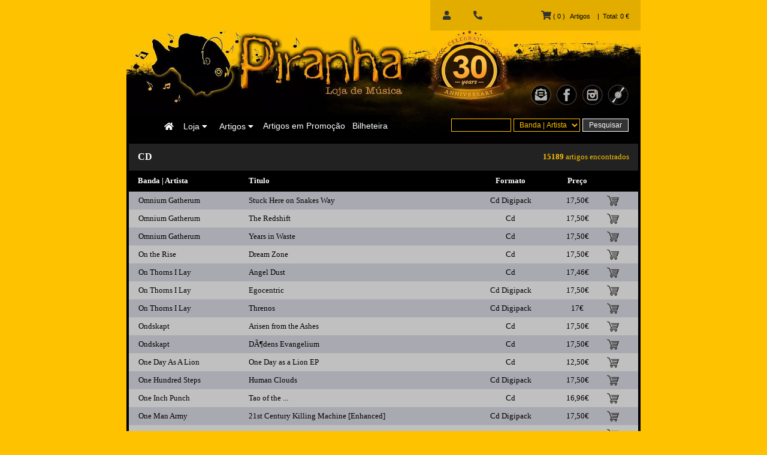

--- FILE ---
content_type: text/html
request_url: https://piranhacd.com/estilo.asp?e=cd&pagina=509
body_size: 44031
content:

<style>
.paginalinks a:link {
  color:#030303;
  text-decoration:none;
}

.paginalinks a:hover {
  color: #ffffff;
  text-decoration:none;
}
</style>
<body bgcolor="#FFC200" style="margin-top:0px" class="paginalinks">
<html>
<link rel="shortcut icon" href="img/icons/piranha_logo.ico" />
<link rel="stylesheet" href="https://cdnjs.cloudflare.com/ajax/libs/font-awesome/4.7.0/css/font-awesome.min.css">
<script type="text/javascript">
function MM_swapImgRestore() { //v3.0
  var i,x,a=document.MM_sr; for(i=0;a&&i<a.length&&(x=a[i])&&x.oSrc;i++) x.src=x.oSrc;
}
function MM_preloadImages() { //v3.0
  var d=document; if(d.images){ if(!d.MM_p) d.MM_p=new Array();
    var i,j=d.MM_p.length,a=MM_preloadImages.arguments; for(i=0; i<a.length; i++)
    if (a[i].indexOf("#")!=0){ d.MM_p[j]=new Image; d.MM_p[j++].src=a[i];}}
}

function MM_findObj(n, d) { //v4.01
  var p,i,x;  if(!d) d=document; if((p=n.indexOf("?"))>0&&parent.frames.length) {
    d=parent.frames[n.substring(p+1)].document; n=n.substring(0,p);}
  if(!(x=d[n])&&d.all) x=d.all[n]; for (i=0;!x&&i<d.forms.length;i++) x=d.forms[i][n];
  for(i=0;!x&&d.layers&&i<d.layers.length;i++) x=MM_findObj(n,d.layers[i].document);
  if(!x && d.getElementById) x=d.getElementById(n); return x;
}

function MM_swapImage() { //v3.0
  var i,j=0,x,a=MM_swapImage.arguments; document.MM_sr=new Array; for(i=0;i<(a.length-2);i+=3)
   if ((x=MM_findObj(a[i]))!=null){document.MM_sr[j++]=x; if(!x.oSrc) x.oSrc=x.src; x.src=a[i+2];}
}
</script>
 <!-- Place your kit's code here -->
<script src="https://kit.fontawesome.com/89b6842355.js" crossorigin="anonymous"></script>

 <!-- 
<script>
// NEVE NATAL SCRIPT
// Set the number of snowflakes (more than 30 - 40 not recommended)
var snowmax=35

// Set the colors for the snow. Add as many colors as you like
var snowcolor=new Array("#ffffff","#ffffff","#ddddFF","#ccccDD")

// Set the fonts, that create the snowflakes. Add as many fonts as you like
var snowtype=new Array("Arial Black","Arial Narrow","Times","Comic Sans MS")

// Set the letter that creates your snowflake (recommended:*)
var snowletter="*"

// Set the speed of sinking (recommended values range from 0.3 to 2)
var sinkspeed=1.3

// Set the maximal-size of your snowflaxes
var snowmaxsize=23

// Set the minimal-size of your snowflaxes
var snowminsize=11

// Set the snowing-zone
// Set 1 for all-over-snowing, set 2 for left-side-snowing 
// Set 3 for center-snowing, set 4 for right-side-snowing
var snowingzone=1

///////////////////////////////////////////////////////////////////////////
// CONFIGURATION ENDS HERE
///////////////////////////////////////////////////////////////////////////


// Do not edit below this line
var snow=new Array()
var marginbottom
var marginright
var timer
var i_snow=0
var x_mv=new Array();
var crds=new Array();
var lftrght=new Array();
var browserinfos=navigator.userAgent 
var ie5=document.all&&document.getElementById&&!browserinfos.match(/Opera/)
var ns6=document.getElementById&&!document.all
var opera=browserinfos.match(/Opera/)  
var browserok=ie5||ns6||opera

function randommaker(range) {		
	rand=Math.floor(range*Math.random())
    return rand
}

function initsnow() {
	if (ie5 || opera) {
		marginbottom = document.body.clientHeight
		marginright = document.body.clientWidth
	}
	else if (ns6) {
		marginbottom = window.innerHeight
		marginright = window.innerWidth
	}
	var snowsizerange=snowmaxsize-snowminsize
	for (i=0;i<=snowmax;i++) {
		crds[i] = 0;                      
    	lftrght[i] = Math.random()*15;         
    	x_mv[i] = 0.03 + Math.random()/10;
		snow[i]=document.getElementById("s"+i)
		snow[i].style.fontFamily=snowtype[randommaker(snowtype.length)]
		snow[i].size=randommaker(snowsizerange)+snowminsize
		snow[i].style.fontSize=snow[i].size
		snow[i].style.color=snowcolor[randommaker(snowcolor.length)]
		snow[i].sink=sinkspeed*snow[i].size/5
		if (snowingzone==1) {snow[i].posx=randommaker(marginright-snow[i].size)}
		if (snowingzone==2) {snow[i].posx=randommaker(marginright/2-snow[i].size)}
		if (snowingzone==3) {snow[i].posx=randommaker(marginright/2-snow[i].size)+marginright/4}
		if (snowingzone==4) {snow[i].posx=randommaker(marginright/2-snow[i].size)+marginright/2}
		snow[i].posy=randommaker(6*marginbottom-marginbottom-6*snow[i].size)
		snow[i].style.left=snow[i].posx
		snow[i].style.top=snow[i].posy
	}
	movesnow()
}

function movesnow() {
	for (i=0;i<=snowmax;i++) {
		crds[i] += x_mv[i];
		snow[i].posy+=snow[i].sink
		snow[i].style.left=snow[i].posx+lftrght[i]*Math.sin(crds[i]);
		snow[i].style.top=snow[i].posy
		
		if (snow[i].posy>=marginbottom-6*snow[i].size || parseInt(snow[i].style.left)>(marginright-3*lftrght[i])){
			if (snowingzone==1) {snow[i].posx=randommaker(marginright-snow[i].size)}
			if (snowingzone==2) {snow[i].posx=randommaker(marginright/2-snow[i].size)}
			if (snowingzone==3) {snow[i].posx=randommaker(marginright/2-snow[i].size)+marginright/4}
			if (snowingzone==4) {snow[i].posx=randommaker(marginright/2-snow[i].size)+marginright/2}
			snow[i].posy=0
		}
	}
	var timer=setTimeout("movesnow()",50)
}

for (i=0;i<=snowmax;i++) {
	document.write("<span id='s"+i+"' style='position:absolute;top:-"+snowmaxsize+"'>"+snowletter+"</span>")
}
if (browserok) {
	window.onload=initsnow
}
</script>
 -->

<head>
<title>Piranha - Loja de M&uacute;sica</title>
<style>
body {
  font-family: Verdana, Geneva, sans-serif;
}

.piranha {
  border-radius:50%;
  padding-left:30px;
  padding-top:0px;
  padding-bottom:2px;
  padding-right:0px;
  border:hidden;
}

.forms {
  font-family: Verdana, Geneva, sans-serif;
  margin: auto;
  background-color:#000000;
  color:#ffc200;
  font-family:Verdana, Geneva, sans-serif;
  font-size:12px;
  letter-spacing:0px;
  padding-left:5px;
  padding-top:2px;
  padding-bottom:2px;
  padding-right:5px;
  cursor: pointer;
  border-style: solid;
  border-width: 1px;
  border-color:#ffc200;
}

.forms:hover {
  margin: auto;
  background-color:#333333;
  color:#ffffff;
  font-family:Verdana, Geneva, sans-serif;
  font-size:12px;
  letter-spacing:0px;
  padding-left:5px;
  padding-top:2px;
  padding-bottom:2px;
  padding-right:5px;
  cursor: pointer;
  border-style: solid;
  border-width: 1px;
  border-color:#FFF;
}

.carro {
  font-size: 11px;
  color: black;
  font-family:Verdana, Geneva, sans-serif;
  text-align: center;
  text-decoration: none;
  padding-left:0px;
  padding-top:2px;
  padding-bottom:2px;
  padding-right:2px;
}

.carro:hover {
  font-size: 11px;
  color:#ffffff;
  font-family:Verdana, Geneva, sans-serif;
  text-align: center;
  text-decoration: none;
  padding-left:0px;
  padding-top:2px;
  padding-bottom:2px;
  padding-right:2px;
}

.artigototal {
  font-size: 11px;
  color: black;
  font-family:Verdana, Geneva, sans-serif;
  text-align: center;
  text-decoration: none;
  padding-left:10px;
  padding-top:3px;
  padding-bottom:3px;
  padding-right:10px;
}

fb-icon{
    background:url('path/to/image/image.png') no-repeat 0 0;
}

fb-icon:hover{

}

.navbar {
  overflow: hidden;
  background-color: #000000;
}

.navbar a {
  float: right;
  font-size: 14px;
  color: white;
  text-align: center;
  padding: 10px 6px;
  text-decoration: none;
}

.navbar a:link {
  color: white;
  text-decoration: none;
}

.navbar a:visited {
  color: white;
  text-decoration: none;
}

.dropdown {
  float: right;
  overflow: hidden;
}

.dropdown .dropbtn {
  font-size: 14px;  
  border: none;
  outline: none;
  color: white;
  padding: 11px 10px;
  background-color: inherit;
  font-family: inherit;
  margin: 0;
}

.navbar a:hover, .dropdown:hover .dropbtn {
  background-color: #161616;
  color:#ffc200;
}

.dropdown-content {
  display: none;
  position: absolute;
  background-color: #000000;
  min-width: 100px;
  box-shadow: 0px 8px 16px 0px rgba(0,0,0,0.2);
  z-index: 1;
}

.dropdown-content a {
  float: none;
  color:#FFF;
  padding: 11px 10px;
  text-decoration: none;
  display: block;
  text-align: left;
}

.dropdown-content a:hover {
  background-color: #161616;
}

.dropdown:hover .dropdown-content {
  display: block;
}

.actual {
  margin: auto;
  background-color:#333333;
  color:#ffffff;
  font-family:Verdana, Geneva, sans-serif;
  font-size:12px;
  letter-spacing:0px;
  padding-left:10px;
  padding-top:3px;
  padding-bottom:3px;
  padding-right:10px;
  cursor: pointer;
  border-style: solid;
  border-width: 1px;
  border-color:#FFF;
}

.actual:hover {
  margin: auto;
  background-color:#000000;
  color:#ffc200;
  font-family:Verdana, Geneva, sans-serif;
  font-size:12px;
  letter-spacing:0px;
  padding-left:10px;
  padding-top:3px;
  padding-bottom:3px;
  padding-right:10px;
  cursor: pointer;
  border-style: solid;
  border-width: 1px;
  border-color:#ffc200;
}

.txt {
  margin: auto;
  background-color:#000000;
  color:#ffc200;
  font-family:Verdana, Geneva, sans-serif;
  font-size:12px;
  letter-spacing:0px;
  padding-left:10px;
  padding-top:3px;
  padding-bottom:3px;
  padding-right:10px;
  cursor: pointer;
  border-style: solid;
  border-width: 1px;
  border-color:#ffc200;
}

.txt:hover {
  margin: auto;
  background-color:#333333;
  color:#ffffff;
  font-family:Verdana, Geneva, sans-serif;
  font-size:12px;
  letter-spacing:0px;
  padding-left:10px;
  padding-top:3px;
  padding-bottom:3px;
  padding-right:10px;
  cursor: pointer;
  border-style: solid;
  border-width: 1px;
  border-color:#FFF;
}

.icons {
  margin: auto;
  background-color:#333333;
  color:#ffffff;
  cursor: pointer;
  border-style: solid;
  border-width: 1px;
  border-color:#FFF;
}

.icons:hover {
  margin: auto;
  background-color:#000000;
  color:#ffc200;
  cursor: pointer;
  border-style: solid;
  border-width: 1px;
  border-color:#ffc200;
}

.nowbtn {
  background-color: #e3ad00;
  border: none;
  padding: 18px;
}

.nowdown {
  position: relative;
  display: inline-block;
}

.nowdown-content {
  display: none;
  position: absolute;
  background-color:#000000;
  box-shadow: 0px 8px 16px 0px rgba(0,0,0,0.2);
  padding:12px;
  z-index: 1;
  text-align:left;
  line-height:18px;
  color:#FFF;
  width:275px;
}

.nowdown-content a {
  padding: 12px 16px;
  text-decoration: none;
  display: block;
}

.nowdown-content a:hover {background-color: #e3ad00;}

.nowdown:hover .nowdown-content {display: block;}

.nowdown:hover .nowbtn {background-color: #e3ad00;}
</style>
</head>

<body topmargin="0">
<center>
<table width="858" height="50" border="0" cellspacing="0" cellpadding="0">
  <tr>
    <td width="19%" class="artigototal" align="right">
    <b>&nbsp;&nbsp;</b>
    </td>
    <td width="14%" class="carro" align="center">
    
    </td>
    <td width="14%" class="carro" align="right">
	
    </td>
    <td width="18%" class="artigototal" align="left">
    
    </td>
    <td width="3%" height="40" valign="middle" bgcolor="#e3ad00" align="center">
    	<a href="login.asp?op=login">
    	<i class="fas fa-user" style="font-size:15px;color:#333333;padding-left:21px;padding-right:20px;" title="In&iacute;cio de Sess&atilde;o"></i>
        </a>
    </td>
    <td width="3%" height="40" valign="middle" bgcolor="#e3ad00" align="center">
    <div class="nowdown">
  <button class="nowbtn"><i class="fas fa-phone-alt" style="font-size:15px;color:#333333;padding-right:10px;"></i></button>
  <div class="nowdown-content">
<font face="Verdana, Geneva, sans-serif" size="2"><b>Tlf:&nbsp;226091004</b></font><br>
<font face="Verdana, Geneva, sans-serif" size="1">
<font color="#ffc200">2&ordf; a 6&ordf;:</font> 11:00 - 20:30 horas<br>
<font color="#ffc200">S&aacute;bados:</font> 11:00 - 13:00 | 14:30 - 20:00 horas<br>
<font color="#ffc200">Domingos e Feriados:</font> 15:00 - 19:00 horas<br><br>
<font face="Verdana, Geneva, sans-serif" size="2"><b>E-mail:&nbsp;piranhacd@gmail.com</b></font><br><br>
<font face="Verdana, Geneva, sans-serif" size="2"><b>Morada:</b></font><br>
<font face="Verdana, Geneva, sans-serif" size="1">C. C. Parque It&aacute;lia, Loja 73 - 1&deg;<br>Rua J&uacute;lio Diniz, n&deg; 752<br>4050-012 Porto</font><br>
  </div>
    </td>
    <td width="29%" align="right" valign="middle" bgcolor="#e3ad00">
		<a href="carro.asp?op=v&lang=vbs" class="carro"><i class="fas fa-shopping-cart" style="font-size:15px;color:#333333;" title="Carrinho de Compras"></i><!-- <a href="carro.asp?op=v&lang=vbs" class="carro"><img src="imgs/carro22.gif" border=0 width="20" height="17"> -->&nbsp;( 0 )&nbsp; &nbsp;Artigos</a><span class="artigototal">|&nbsp;&nbsp;Total:&nbsp;0&nbsp;&euro;&nbsp;&nbsp;&nbsp;</span>
    </td>
   </tr>
</table>

<table width="858" height="140" border="0" cellspacing="0" cellpadding="0" style="background-image:url(imgs/menu/main_menu1.jpg); background-repeat:no-repeat;background-size:858px 198px;background-position:center;">
  <tr>
    <td width="452" height="1">&nbsp;</td>
    <td width="406" height="1">&nbsp;</td>
  </tr>
  <tr>
    <td align="left" valign="top" style="padding-right:10px; padding-top:13px;">
    &nbsp;&nbsp;&nbsp;&nbsp;&nbsp;&nbsp;<a href="https://www.piranhacd.com"><img src="imgs/menu/piranha.png" alt="" title="P&aacute;gina Inicial" usemap="#workmap" width="113" height="104" class="piranha"></a><br>
   <!-- <map name="workmap">
  <area shape="rect" coords="34,44,270,350" alt="Piranha Home" href="https://www.piranhacd.com">
</map> -->
    <div class="navbar">
    <a href="https://www.piranhacd.com/tickets.asp">Bilheteira</a>
    <a href="https://bit.ly/3e2EtV0" target="_blank" title="De 1&euro; a 12&euro; - Discogs Oficial da Piranha">Artigos em Promo&ccedil;&atilde;o</a>
    <div class="dropdown">
      <button class="dropbtn">Artigos
      <i class="fa fa-caret-down"></i>
    </button>
    <div class="dropdown-content">
      <a href="https://www.piranhacd.com/estilo.asp?e=cd&pagina=0">CDs</a>
      <a href="https://www.piranhacd.com/estilo.asp?e=mediabook&pagina=0">CDs<br>Mediabook / Digibook</a>
      <a href="https://www.piranhacd.com/estilo.asp?e=lp&pagina=0">LPs</a>
      <a href="https://www.piranhacd.com/estilo.asp?e=dvd&pagina=0">DVDs</a>
      <a href="https://www.piranhacd.com/estilo.asp?e=bluray&pagina=0">Blurays</a>
      <a href="https://www.piranhacd.com/estilo.asp?e=earbook&pagina=0">Earbooks</a>
      <a href="https://www.piranhacd.com/estilo.asp?e=box&pagina=0">Box&nbsp;Sets</a>
      <a href="https://www.piranhacd.com/estilo.asp?e=tape&pagina=0">Tapes</a>
      <a href="https://www.piranhacd.com/estilo.asp?e=livro&pagina=0">Livros</a>
      <a href="https://www.piranhacd.com/estilo.asp?e=revista&pagina=0">Revistas</a>
      <a href="https://www.piranhacd.com/estilo.asp?e=merchandise&pagina=0">Merchandise</a>
    </div>
</div> 
    <div class="dropdown">
    <button class="dropbtn">Loja
      <i class="fa fa-caret-down"></i>
    </button>
    <div class="dropdown-content">
      <a href="https://www.piranhacd.com/loja.asp">A Piranha - Loja de M&uacute;sica</a>
      <a href="#">Considera&ccedil;&otilde;es Gerais</a>
      <a href="https://www.piranhacd.com/localizacao.asp">Contactos / Localiza&ccedil;&atilde;o</a>
    </div>
  </div>
     <a href="default2.asp" onMouseOver="window.status='P&aacute;gina Inicial';return true" onMouseOut="window.status='';return true"><i class="fas fa-home" style="font-size:14px; padding-top:2px; padding-left:4px;" title="P&aacute;gina Inicial"></i></a>
</div>
	</td>
    <td align="right" valign="middle" style="padding-right:20px; padding-top:72px;">
    		<a href="https://piranhacd.us11.list-manage.com/subscribe/post?u=b50521df4c899df2ca18c1fb7&id=f12828c9d9" target="_blank" onMouseOut="MM_swapImgRestore()" onMouseOver="MM_swapImage('mail','','img/mail2.png',1)"><img src="img/mail1.png" title="Subscreva a nossa Newsletter" name="mail" border="0" width="35" height="35"></a>&nbsp;  
		<a href="http://www.facebook.com/PiranhaMusicStore" target="_blank" onMouseOut="MM_swapImgRestore()" onMouseOver="MM_swapImage('facebook','','img/facebook2.png',1)"><img src="img/facebook1.png" title="Piranha @ Facebook" name="facebook" border="0" width="35" height="35"></a>&nbsp;
		<a href="https://www.instagram.com/piranha.recordstore" target="_blank" onMouseOut="MM_swapImgRestore()" onMouseOver="MM_swapImage('instagram','','img/insta2.png',1)"><img src="img/insta1.png" title="Piranha @ Instagram" name="instagram" border="0" width="35" height="35"></a>&nbsp;  
		<a href="https://www.discogs.com/seller/PIRANHACD/profile" target="_blank" onMouseOut="MM_swapImgRestore()" onMouseOver="MM_swapImage('discogs','','img/discos2.png',1)"><img src="img/discos1.png" title="Piranha @ Discogs" name="discogs" border="0" width="35" height="35"></a>
        <br><br>
    <form name=form action="pesquisa.asp" method="get">
    <input type="text" size="10" name="q" class="txt">
    <select name="t" class="forms">
					<option value="artistas">Banda | Artista</option>
					<option value="artigos">Artigos</option>
	</select>
        <input type="hidden" name="pagina" value="0"><input type="submit" name="submit" value="Pesquisar" class="actual">
    </form>
    </td>
  </tr>
</table>
</center>
</body>
</html>
					<table bgcolor="black" width="800" align="center" cellpadding="2" cellspacing="2">
						<tr>
						<td>
						<table width="850" cellpadding=5 cellspacing=0 border=0 bgcolor=silver align="center">
							<tr>
								<td align="left" colspan="2" valign="middle" bgcolor="#222222" height="45px" style="padding-left:15px;"><font face="verdana" size="3" color="#FFFFFF"><b>CD</b></font></td>
								<td align="right" colspan="3" valign="middle" bgcolor="#222222" height="45px" style="padding-right:15px;"><font face="verdana" size="-1" color="#FFC200"><b>15189</b>&nbsp;artigos encontrados</font></td>
							</tr>
							<th width="185" align="left" bgcolor="black" height="35"><font face="verdana" size="2" color="white" style="padding-left:10px;">Banda | Artista</font></th>
							<th width="365" align="left" bgcolor="black"><font face="verdana" size="2" color="white">Titulo</font></th>
							<th width="124" bgcolor="black"><font face="verdana" size="2" color="white">Formato</font></th>
							<th width="79" bgcolor="black"><font face="verdana" size="2" color="white">Pre&ccedil;o</font></th>
							<th width="47" bgcolor="black">&nbsp;</th>			
						
							<tr>
								<td align="left" height="30" bgcolor="#A9A9B1" style="padding-left:16px;"><font face="verdana" size="2"><a href="discografia.asp?g=Omnium+Gatherum+">Omnium Gatherum </a></font></td>
								<td align="left" bgcolor="#A9A9B1"><font face="verdana" size="2"><a href="detalhes.asp?g=Omnium+Gatherum+&t=Stuck+Here+on+Snakes+Way+">Stuck Here on Snakes Way </a></font></td>
								<td align="center" bgcolor="#A9A9B1"><font face="verdana" size="2">Cd Digipack</font></td>
								<td align="center" bgcolor="#A9A9B1"><font face="verdana" size="2">17,50&euro;</font></td>
								<td bgcolor="#A9A9B1"><a href="carro.asp?artigo=7743&preco=17,5&op=a"><img src="imgs/carro2.gif" width="20" height="18" border=0 alt="Acrescentar"></a></td>
							</tr> 
						
							<tr>
								<td align="left" height="30" bgcolor="silver" style="padding-left:16px;"><font face="verdana" size="2"><a href="discografia.asp?g=Omnium+Gatherum+">Omnium Gatherum </a></font></td>
								<td align="left" bgcolor="silver"><font face="verdana" size="2"><a href="detalhes.asp?g=Omnium+Gatherum+&t=The+Redshift">The Redshift</a></font></td>
								<td align="center" bgcolor="silver"><font face="verdana" size="2">Cd</font></td>
								<td align="center" bgcolor="silver"><font face="verdana" size="2">17,50&euro;</font></td>
								<td bgcolor="silver"><a href="carro.asp?artigo=9931&preco=17,5&op=a"><img src="imgs/carro2.gif" width="20" height="18" border=0 alt="Acrescentar"></a></td>
							</tr> 
						
							<tr>
								<td align="left" height="30" bgcolor="#A9A9B1" style="padding-left:16px;"><font face="verdana" size="2"><a href="discografia.asp?g=Omnium+Gatherum+">Omnium Gatherum </a></font></td>
								<td align="left" bgcolor="#A9A9B1"><font face="verdana" size="2"><a href="detalhes.asp?g=Omnium+Gatherum+&t=Years+in+Waste">Years in Waste</a></font></td>
								<td align="center" bgcolor="#A9A9B1"><font face="verdana" size="2">Cd</font></td>
								<td align="center" bgcolor="#A9A9B1"><font face="verdana" size="2">17,50&euro;</font></td>
								<td bgcolor="#A9A9B1"><a href="carro.asp?artigo=4525&preco=17,5&op=a"><img src="imgs/carro2.gif" width="20" height="18" border=0 alt="Acrescentar"></a></td>
							</tr> 
						
							<tr>
								<td align="left" height="30" bgcolor="silver" style="padding-left:16px;"><font face="verdana" size="2"><a href="discografia.asp?g=On+the+Rise+">On the Rise </a></font></td>
								<td align="left" bgcolor="silver"><font face="verdana" size="2"><a href="detalhes.asp?g=On+the+Rise+&t=Dream+Zone">Dream Zone</a></font></td>
								<td align="center" bgcolor="silver"><font face="verdana" size="2">Cd</font></td>
								<td align="center" bgcolor="silver"><font face="verdana" size="2">17,50&euro;</font></td>
								<td bgcolor="silver"><a href="carro.asp?artigo=11304&preco=17,5&op=a"><img src="imgs/carro2.gif" width="20" height="18" border=0 alt="Acrescentar"></a></td>
							</tr> 
						
							<tr>
								<td align="left" height="30" bgcolor="#A9A9B1" style="padding-left:16px;"><font face="verdana" size="2"><a href="discografia.asp?g=On+Thorns+I+Lay">On Thorns I Lay</a></font></td>
								<td align="left" bgcolor="#A9A9B1"><font face="verdana" size="2"><a href="detalhes.asp?g=On+Thorns+I+Lay&t=Angel+Dust">Angel Dust</a></font></td>
								<td align="center" bgcolor="#A9A9B1"><font face="verdana" size="2">Cd</font></td>
								<td align="center" bgcolor="#A9A9B1"><font face="verdana" size="2">17,46&euro;</font></td>
								<td bgcolor="#A9A9B1"><a href="carro.asp?artigo=2838&preco=17,46&op=a"><img src="imgs/carro2.gif" width="20" height="18" border=0 alt="Acrescentar"></a></td>
							</tr> 
						
							<tr>
								<td align="left" height="30" bgcolor="silver" style="padding-left:16px;"><font face="verdana" size="2"><a href="discografia.asp?g=On+Thorns+I+Lay">On Thorns I Lay</a></font></td>
								<td align="left" bgcolor="silver"><font face="verdana" size="2"><a href="detalhes.asp?g=On+Thorns+I+Lay&t=Egocentric">Egocentric</a></font></td>
								<td align="center" bgcolor="silver"><font face="verdana" size="2">Cd Digipack</font></td>
								<td align="center" bgcolor="silver"><font face="verdana" size="2">17,50&euro;</font></td>
								<td bgcolor="silver"><a href="carro.asp?artigo=1120&preco=17,5&op=a"><img src="imgs/carro2.gif" width="20" height="18" border=0 alt="Acrescentar"></a></td>
							</tr> 
						
							<tr>
								<td align="left" height="30" bgcolor="#A9A9B1" style="padding-left:16px;"><font face="verdana" size="2"><a href="discografia.asp?g=On+Thorns+I+Lay">On Thorns I Lay</a></font></td>
								<td align="left" bgcolor="#A9A9B1"><font face="verdana" size="2"><a href="detalhes.asp?g=On+Thorns+I+Lay&t=Threnos">Threnos</a></font></td>
								<td align="center" bgcolor="#A9A9B1"><font face="verdana" size="2">Cd Digipack</font></td>
								<td align="center" bgcolor="#A9A9B1"><font face="verdana" size="2">17&euro;</font></td>
								<td bgcolor="#A9A9B1"><a href="carro.asp?artigo=17794&preco=17&op=a"><img src="imgs/carro2.gif" width="20" height="18" border=0 alt="Acrescentar"></a></td>
							</tr> 
						
							<tr>
								<td align="left" height="30" bgcolor="silver" style="padding-left:16px;"><font face="verdana" size="2"><a href="discografia.asp?g=Ondskapt">Ondskapt</a></font></td>
								<td align="left" bgcolor="silver"><font face="verdana" size="2"><a href="detalhes.asp?g=Ondskapt&t=Arisen+from+the+Ashes+">Arisen from the Ashes </a></font></td>
								<td align="center" bgcolor="silver"><font face="verdana" size="2">Cd</font></td>
								<td align="center" bgcolor="silver"><font face="verdana" size="2">17,50&euro;</font></td>
								<td bgcolor="silver"><a href="carro.asp?artigo=11666&preco=17,5&op=a"><img src="imgs/carro2.gif" width="20" height="18" border=0 alt="Acrescentar"></a></td>
							</tr> 
						
							<tr>
								<td align="left" height="30" bgcolor="#A9A9B1" style="padding-left:16px;"><font face="verdana" size="2"><a href="discografia.asp?g=Ondskapt">Ondskapt</a></font></td>
								<td align="left" bgcolor="#A9A9B1"><font face="verdana" size="2"><a href="detalhes.asp?g=Ondskapt&t=D%C3%B6dens+Evangelium">Dödens Evangelium</a></font></td>
								<td align="center" bgcolor="#A9A9B1"><font face="verdana" size="2">Cd</font></td>
								<td align="center" bgcolor="#A9A9B1"><font face="verdana" size="2">17,50&euro;</font></td>
								<td bgcolor="#A9A9B1"><a href="carro.asp?artigo=4968&preco=17,5&op=a"><img src="imgs/carro2.gif" width="20" height="18" border=0 alt="Acrescentar"></a></td>
							</tr> 
						
							<tr>
								<td align="left" height="30" bgcolor="silver" style="padding-left:16px;"><font face="verdana" size="2"><a href="discografia.asp?g=One+Day+As+A+Lion">One Day As A Lion</a></font></td>
								<td align="left" bgcolor="silver"><font face="verdana" size="2"><a href="detalhes.asp?g=One+Day+As+A+Lion&t=One+Day+as+a+Lion+EP">One Day as a Lion EP</a></font></td>
								<td align="center" bgcolor="silver"><font face="verdana" size="2">Cd</font></td>
								<td align="center" bgcolor="silver"><font face="verdana" size="2">12,50&euro;</font></td>
								<td bgcolor="silver"><a href="carro.asp?artigo=9568&preco=12,5&op=a"><img src="imgs/carro2.gif" width="20" height="18" border=0 alt="Acrescentar"></a></td>
							</tr> 
						
							<tr>
								<td align="left" height="30" bgcolor="#A9A9B1" style="padding-left:16px;"><font face="verdana" size="2"><a href="discografia.asp?g=One+Hundred+Steps">One Hundred Steps</a></font></td>
								<td align="left" bgcolor="#A9A9B1"><font face="verdana" size="2"><a href="detalhes.asp?g=One+Hundred+Steps&t=Human+Clouds">Human Clouds</a></font></td>
								<td align="center" bgcolor="#A9A9B1"><font face="verdana" size="2">Cd Digipack</font></td>
								<td align="center" bgcolor="#A9A9B1"><font face="verdana" size="2">17,50&euro;</font></td>
								<td bgcolor="#A9A9B1"><a href="carro.asp?artigo=10196&preco=17,5&op=a"><img src="imgs/carro2.gif" width="20" height="18" border=0 alt="Acrescentar"></a></td>
							</tr> 
						
							<tr>
								<td align="left" height="30" bgcolor="silver" style="padding-left:16px;"><font face="verdana" size="2"><a href="discografia.asp?g=One+Inch+Punch">One Inch Punch</a></font></td>
								<td align="left" bgcolor="silver"><font face="verdana" size="2"><a href="detalhes.asp?g=One+Inch+Punch&t=Tao+of+the+%2E%2E%2E">Tao of the ...</a></font></td>
								<td align="center" bgcolor="silver"><font face="verdana" size="2">Cd</font></td>
								<td align="center" bgcolor="silver"><font face="verdana" size="2">16,96&euro;</font></td>
								<td bgcolor="silver"><a href="carro.asp?artigo=455&preco=16,96&op=a"><img src="imgs/carro2.gif" width="20" height="18" border=0 alt="Acrescentar"></a></td>
							</tr> 
						
							<tr>
								<td align="left" height="30" bgcolor="#A9A9B1" style="padding-left:16px;"><font face="verdana" size="2"><a href="discografia.asp?g=One+Man+Army">One Man Army</a></font></td>
								<td align="left" bgcolor="#A9A9B1"><font face="verdana" size="2"><a href="detalhes.asp?g=One+Man+Army&t=21st+Century+Killing+Machine+%5BEnhanced%5D">21st Century Killing Machine [Enhanced]</a></font></td>
								<td align="center" bgcolor="#A9A9B1"><font face="verdana" size="2">Cd Digipack</font></td>
								<td align="center" bgcolor="#A9A9B1"><font face="verdana" size="2">17,50&euro;</font></td>
								<td bgcolor="#A9A9B1"><a href="carro.asp?artigo=5573&preco=17,5&op=a"><img src="imgs/carro2.gif" width="20" height="18" border=0 alt="Acrescentar"></a></td>
							</tr> 
						
							<tr>
								<td align="left" height="30" bgcolor="silver" style="padding-left:16px;"><font face="verdana" size="2"><a href="discografia.asp?g=One+Man+Army">One Man Army</a></font></td>
								<td align="left" bgcolor="silver"><font face="verdana" size="2"><a href="detalhes.asp?g=One+Man+Army&t=Error+in+Evolution+%28Ed%2E+Lda%29">Error in Evolution (Ed. Lda)</a></font></td>
								<td align="center" bgcolor="silver"><font face="verdana" size="2">Cd Digipack</font></td>
								<td align="center" bgcolor="silver"><font face="verdana" size="2">17,50&euro;</font></td>
								<td bgcolor="silver"><a href="carro.asp?artigo=7586&preco=17,5&op=a"><img src="imgs/carro2.gif" width="20" height="18" border=0 alt="Acrescentar"></a></td>
							</tr> 
						
							<tr>
								<td align="left" height="30" bgcolor="#A9A9B1" style="padding-left:16px;"><font face="verdana" size="2"><a href="discografia.asp?g=One+Man+Army">One Man Army</a></font></td>
								<td align="left" bgcolor="#A9A9B1"><font face="verdana" size="2"><a href="detalhes.asp?g=One+Man+Army&t=Grim+Tales">Grim Tales</a></font></td>
								<td align="center" bgcolor="#A9A9B1"><font face="verdana" size="2">Cd</font></td>
								<td align="center" bgcolor="#A9A9B1"><font face="verdana" size="2">17,50&euro;</font></td>
								<td bgcolor="#A9A9B1"><a href="carro.asp?artigo=9941&preco=17,5&op=a"><img src="imgs/carro2.gif" width="20" height="18" border=0 alt="Acrescentar"></a></td>
							</tr> 
						
							<tr>
								<td align="left" height="30" bgcolor="silver" style="padding-left:16px;"><font face="verdana" size="2"><a href="discografia.asp?g=One+Man+Army">One Man Army</a></font></td>
								<td align="left" bgcolor="silver"><font face="verdana" size="2"><a href="detalhes.asp?g=One+Man+Army&t=Grim+Tales+%5BEd%2E+Lda+CD%2BDVD%5D+">Grim Tales [Ed. Lda CD+DVD] </a></font></td>
								<td align="center" bgcolor="silver"><font face="verdana" size="2">2Cd Digipack</font></td>
								<td align="center" bgcolor="silver"><font face="verdana" size="2">20&euro;</font></td>
								<td bgcolor="silver"><a href="carro.asp?artigo=9940&preco=20&op=a"><img src="imgs/carro2.gif" width="20" height="18" border=0 alt="Acrescentar"></a></td>
							</tr> 
						
							<tr>
								<td align="left" height="30" bgcolor="#A9A9B1" style="padding-left:16px;"><font face="verdana" size="2"><a href="discografia.asp?g=One+Man+Army">One Man Army</a></font></td>
								<td align="left" bgcolor="#A9A9B1"><font face="verdana" size="2"><a href="detalhes.asp?g=One+Man+Army&t=The+Dark+Epic+">The Dark Epic </a></font></td>
								<td align="center" bgcolor="#A9A9B1"><font face="verdana" size="2">Cd</font></td>
								<td align="center" bgcolor="#A9A9B1"><font face="verdana" size="2">17,50&euro;</font></td>
								<td bgcolor="#A9A9B1"><a href="carro.asp?artigo=12752&preco=17,5&op=a"><img src="imgs/carro2.gif" width="20" height="18" border=0 alt="Acrescentar"></a></td>
							</tr> 
						
							<tr>
								<td align="left" height="30" bgcolor="silver" style="padding-left:16px;"><font face="verdana" size="2"><a href="discografia.asp?g=One+Minute+Silence">One Minute Silence</a></font></td>
								<td align="left" bgcolor="silver"><font face="verdana" size="2"><a href="detalhes.asp?g=One+Minute+Silence&t=Buy+now+%2E%2E%2E+saved+later">Buy now ... saved later</a></font></td>
								<td align="center" bgcolor="silver"><font face="verdana" size="2">Cd</font></td>
								<td align="center" bgcolor="silver"><font face="verdana" size="2">17,46&euro;</font></td>
								<td bgcolor="silver"><a href="carro.asp?artigo=456&preco=17,46&op=a"><img src="imgs/carro2.gif" width="20" height="18" border=0 alt="Acrescentar"></a></td>
							</tr> 
						
							<tr>
								<td align="left" height="30" bgcolor="#A9A9B1" style="padding-left:16px;"><font face="verdana" size="2"><a href="discografia.asp?g=One+Minute+Silence">One Minute Silence</a></font></td>
								<td align="left" bgcolor="#A9A9B1"><font face="verdana" size="2"><a href="detalhes.asp?g=One+Minute+Silence&t=Fish+out+of+Water">Fish out of Water</a></font></td>
								<td align="center" bgcolor="#A9A9B1"><font face="verdana" size="2">Cd-single</font></td>
								<td align="center" bgcolor="#A9A9B1"><font face="verdana" size="2">7,48&euro;</font></td>
								<td bgcolor="#A9A9B1"><a href="carro.asp?artigo=1576&preco=7,48&op=a"><img src="imgs/carro2.gif" width="20" height="18" border=0 alt="Acrescentar"></a></td>
							</tr> 
						
							<tr>
								<td align="left" height="30" bgcolor="silver" style="padding-left:16px;"><font face="verdana" size="2"><a href="discografia.asp?g=One+Minute+Silence">One Minute Silence</a></font></td>
								<td align="left" bgcolor="silver"><font face="verdana" size="2"><a href="detalhes.asp?g=One+Minute+Silence&t=One+Lie+Fits+All">One Lie Fits All</a></font></td>
								<td align="center" bgcolor="silver"><font face="verdana" size="2">Cd</font></td>
								<td align="center" bgcolor="silver"><font face="verdana" size="2">18&euro;</font></td>
								<td bgcolor="silver"><a href="carro.asp?artigo=3618&preco=18&op=a"><img src="imgs/carro2.gif" width="20" height="18" border=0 alt="Acrescentar"></a></td>
							</tr> 
						
				</table>
				</td>
				</tr>
				</table>
				<table bgcolor="black" width="800" align="center" cellpadding="2" cellspacing="2">
				<tr>
					<td height="60" align="center">
						<table width="850" cellpadding=5 cellspacing=0 border=0 bgcolor=silver align="center">
						<tr>
						<td align="center" valign="middle" bgcolor="#000000">
						
								<a href=estilo.asp?e=cd&pagina=0 onMouseOver="window.status='P&aacute;gina 1';return true" onMouseOut="window.status='';return true"><font face="verdana" size="2" color="white">1</font></a>
						
								<a href=estilo.asp?e=cd&pagina=1 onMouseOver="window.status='P&aacute;gina 2';return true" onMouseOut="window.status='';return true"><font face="verdana" size="2" color="white">2</font></a>
						
								<a href=estilo.asp?e=cd&pagina=2 onMouseOver="window.status='P&aacute;gina 3';return true" onMouseOut="window.status='';return true"><font face="verdana" size="2" color="white">3</font></a>
						
								<a href=estilo.asp?e=cd&pagina=3 onMouseOver="window.status='P&aacute;gina 4';return true" onMouseOut="window.status='';return true"><font face="verdana" size="2" color="white">4</font></a>
						
								<a href=estilo.asp?e=cd&pagina=4 onMouseOver="window.status='P&aacute;gina 5';return true" onMouseOut="window.status='';return true"><font face="verdana" size="2" color="white">5</font></a>
						
								<a href=estilo.asp?e=cd&pagina=5 onMouseOver="window.status='P&aacute;gina 6';return true" onMouseOut="window.status='';return true"><font face="verdana" size="2" color="white">6</font></a>
						
								<a href=estilo.asp?e=cd&pagina=6 onMouseOver="window.status='P&aacute;gina 7';return true" onMouseOut="window.status='';return true"><font face="verdana" size="2" color="white">7</font></a>
						
								<a href=estilo.asp?e=cd&pagina=7 onMouseOver="window.status='P&aacute;gina 8';return true" onMouseOut="window.status='';return true"><font face="verdana" size="2" color="white">8</font></a>
						
								<a href=estilo.asp?e=cd&pagina=8 onMouseOver="window.status='P&aacute;gina 9';return true" onMouseOut="window.status='';return true"><font face="verdana" size="2" color="white">9</font></a>
						
								<a href=estilo.asp?e=cd&pagina=9 onMouseOver="window.status='P&aacute;gina 10';return true" onMouseOut="window.status='';return true"><font face="verdana" size="2" color="white">10</font></a>
						
								<a href=estilo.asp?e=cd&pagina=10 onMouseOver="window.status='P&aacute;gina 11';return true" onMouseOut="window.status='';return true"><font face="verdana" size="2" color="white">11</font></a>
						
								<a href=estilo.asp?e=cd&pagina=11 onMouseOver="window.status='P&aacute;gina 12';return true" onMouseOut="window.status='';return true"><font face="verdana" size="2" color="white">12</font></a>
						
								<a href=estilo.asp?e=cd&pagina=12 onMouseOver="window.status='P&aacute;gina 13';return true" onMouseOut="window.status='';return true"><font face="verdana" size="2" color="white">13</font></a>
						
								<a href=estilo.asp?e=cd&pagina=13 onMouseOver="window.status='P&aacute;gina 14';return true" onMouseOut="window.status='';return true"><font face="verdana" size="2" color="white">14</font></a>
						
								<a href=estilo.asp?e=cd&pagina=14 onMouseOver="window.status='P&aacute;gina 15';return true" onMouseOut="window.status='';return true"><font face="verdana" size="2" color="white">15</font></a>
						
								<a href=estilo.asp?e=cd&pagina=15 onMouseOver="window.status='P&aacute;gina 16';return true" onMouseOut="window.status='';return true"><font face="verdana" size="2" color="white">16</font></a>
						
								<a href=estilo.asp?e=cd&pagina=16 onMouseOver="window.status='P&aacute;gina 17';return true" onMouseOut="window.status='';return true"><font face="verdana" size="2" color="white">17</font></a>
						
								<a href=estilo.asp?e=cd&pagina=17 onMouseOver="window.status='P&aacute;gina 18';return true" onMouseOut="window.status='';return true"><font face="verdana" size="2" color="white">18</font></a>
						
								<a href=estilo.asp?e=cd&pagina=18 onMouseOver="window.status='P&aacute;gina 19';return true" onMouseOut="window.status='';return true"><font face="verdana" size="2" color="white">19</font></a>
						
								<a href=estilo.asp?e=cd&pagina=19 onMouseOver="window.status='P&aacute;gina 20';return true" onMouseOut="window.status='';return true"><font face="verdana" size="2" color="white">20</font></a>
						
								<a href=estilo.asp?e=cd&pagina=20 onMouseOver="window.status='P&aacute;gina 21';return true" onMouseOut="window.status='';return true"><font face="verdana" size="2" color="white">21</font></a>
						
								<a href=estilo.asp?e=cd&pagina=21 onMouseOver="window.status='P&aacute;gina 22';return true" onMouseOut="window.status='';return true"><font face="verdana" size="2" color="white">22</font></a>
						
								<a href=estilo.asp?e=cd&pagina=22 onMouseOver="window.status='P&aacute;gina 23';return true" onMouseOut="window.status='';return true"><font face="verdana" size="2" color="white">23</font></a>
						
								<a href=estilo.asp?e=cd&pagina=23 onMouseOver="window.status='P&aacute;gina 24';return true" onMouseOut="window.status='';return true"><font face="verdana" size="2" color="white">24</font></a>
						
								<a href=estilo.asp?e=cd&pagina=24 onMouseOver="window.status='P&aacute;gina 25';return true" onMouseOut="window.status='';return true"><font face="verdana" size="2" color="white">25</font></a>
						
								<a href=estilo.asp?e=cd&pagina=25 onMouseOver="window.status='P&aacute;gina 26';return true" onMouseOut="window.status='';return true"><font face="verdana" size="2" color="white">26</font></a>
						
								<a href=estilo.asp?e=cd&pagina=26 onMouseOver="window.status='P&aacute;gina 27';return true" onMouseOut="window.status='';return true"><font face="verdana" size="2" color="white">27</font></a>
						
								<a href=estilo.asp?e=cd&pagina=27 onMouseOver="window.status='P&aacute;gina 28';return true" onMouseOut="window.status='';return true"><font face="verdana" size="2" color="white">28</font></a>
						
								<a href=estilo.asp?e=cd&pagina=28 onMouseOver="window.status='P&aacute;gina 29';return true" onMouseOut="window.status='';return true"><font face="verdana" size="2" color="white">29</font></a>
						
								<a href=estilo.asp?e=cd&pagina=29 onMouseOver="window.status='P&aacute;gina 30';return true" onMouseOut="window.status='';return true"><font face="verdana" size="2" color="white">30</font></a>
						
								<a href=estilo.asp?e=cd&pagina=30 onMouseOver="window.status='P&aacute;gina 31';return true" onMouseOut="window.status='';return true"><font face="verdana" size="2" color="white">31</font></a>
						
								<a href=estilo.asp?e=cd&pagina=31 onMouseOver="window.status='P&aacute;gina 32';return true" onMouseOut="window.status='';return true"><font face="verdana" size="2" color="white">32</font></a>
						
								<a href=estilo.asp?e=cd&pagina=32 onMouseOver="window.status='P&aacute;gina 33';return true" onMouseOut="window.status='';return true"><font face="verdana" size="2" color="white">33</font></a>
						
								<a href=estilo.asp?e=cd&pagina=33 onMouseOver="window.status='P&aacute;gina 34';return true" onMouseOut="window.status='';return true"><font face="verdana" size="2" color="white">34</font></a>
						
								<a href=estilo.asp?e=cd&pagina=34 onMouseOver="window.status='P&aacute;gina 35';return true" onMouseOut="window.status='';return true"><font face="verdana" size="2" color="white">35</font></a>
						
								<a href=estilo.asp?e=cd&pagina=35 onMouseOver="window.status='P&aacute;gina 36';return true" onMouseOut="window.status='';return true"><font face="verdana" size="2" color="white">36</font></a>
						
								<a href=estilo.asp?e=cd&pagina=36 onMouseOver="window.status='P&aacute;gina 37';return true" onMouseOut="window.status='';return true"><font face="verdana" size="2" color="white">37</font></a>
						
								<a href=estilo.asp?e=cd&pagina=37 onMouseOver="window.status='P&aacute;gina 38';return true" onMouseOut="window.status='';return true"><font face="verdana" size="2" color="white">38</font></a>
						
								<a href=estilo.asp?e=cd&pagina=38 onMouseOver="window.status='P&aacute;gina 39';return true" onMouseOut="window.status='';return true"><font face="verdana" size="2" color="white">39</font></a>
						
								<a href=estilo.asp?e=cd&pagina=39 onMouseOver="window.status='P&aacute;gina 40';return true" onMouseOut="window.status='';return true"><font face="verdana" size="2" color="white">40</font></a>
						
								<a href=estilo.asp?e=cd&pagina=40 onMouseOver="window.status='P&aacute;gina 41';return true" onMouseOut="window.status='';return true"><font face="verdana" size="2" color="white">41</font></a>
						
								<a href=estilo.asp?e=cd&pagina=41 onMouseOver="window.status='P&aacute;gina 42';return true" onMouseOut="window.status='';return true"><font face="verdana" size="2" color="white">42</font></a>
						
								<a href=estilo.asp?e=cd&pagina=42 onMouseOver="window.status='P&aacute;gina 43';return true" onMouseOut="window.status='';return true"><font face="verdana" size="2" color="white">43</font></a>
						
								<a href=estilo.asp?e=cd&pagina=43 onMouseOver="window.status='P&aacute;gina 44';return true" onMouseOut="window.status='';return true"><font face="verdana" size="2" color="white">44</font></a>
						
								<a href=estilo.asp?e=cd&pagina=44 onMouseOver="window.status='P&aacute;gina 45';return true" onMouseOut="window.status='';return true"><font face="verdana" size="2" color="white">45</font></a>
						
								<a href=estilo.asp?e=cd&pagina=45 onMouseOver="window.status='P&aacute;gina 46';return true" onMouseOut="window.status='';return true"><font face="verdana" size="2" color="white">46</font></a>
						
								<a href=estilo.asp?e=cd&pagina=46 onMouseOver="window.status='P&aacute;gina 47';return true" onMouseOut="window.status='';return true"><font face="verdana" size="2" color="white">47</font></a>
						
								<a href=estilo.asp?e=cd&pagina=47 onMouseOver="window.status='P&aacute;gina 48';return true" onMouseOut="window.status='';return true"><font face="verdana" size="2" color="white">48</font></a>
						
								<a href=estilo.asp?e=cd&pagina=48 onMouseOver="window.status='P&aacute;gina 49';return true" onMouseOut="window.status='';return true"><font face="verdana" size="2" color="white">49</font></a>
						
								<a href=estilo.asp?e=cd&pagina=49 onMouseOver="window.status='P&aacute;gina 50';return true" onMouseOut="window.status='';return true"><font face="verdana" size="2" color="white">50</font></a>
						
								<a href=estilo.asp?e=cd&pagina=50 onMouseOver="window.status='P&aacute;gina 51';return true" onMouseOut="window.status='';return true"><font face="verdana" size="2" color="white">51</font></a>
						
								<a href=estilo.asp?e=cd&pagina=51 onMouseOver="window.status='P&aacute;gina 52';return true" onMouseOut="window.status='';return true"><font face="verdana" size="2" color="white">52</font></a>
						
								<a href=estilo.asp?e=cd&pagina=52 onMouseOver="window.status='P&aacute;gina 53';return true" onMouseOut="window.status='';return true"><font face="verdana" size="2" color="white">53</font></a>
						
								<a href=estilo.asp?e=cd&pagina=53 onMouseOver="window.status='P&aacute;gina 54';return true" onMouseOut="window.status='';return true"><font face="verdana" size="2" color="white">54</font></a>
						
								<a href=estilo.asp?e=cd&pagina=54 onMouseOver="window.status='P&aacute;gina 55';return true" onMouseOut="window.status='';return true"><font face="verdana" size="2" color="white">55</font></a>
						
								<a href=estilo.asp?e=cd&pagina=55 onMouseOver="window.status='P&aacute;gina 56';return true" onMouseOut="window.status='';return true"><font face="verdana" size="2" color="white">56</font></a>
						
								<a href=estilo.asp?e=cd&pagina=56 onMouseOver="window.status='P&aacute;gina 57';return true" onMouseOut="window.status='';return true"><font face="verdana" size="2" color="white">57</font></a>
						
								<a href=estilo.asp?e=cd&pagina=57 onMouseOver="window.status='P&aacute;gina 58';return true" onMouseOut="window.status='';return true"><font face="verdana" size="2" color="white">58</font></a>
						
								<a href=estilo.asp?e=cd&pagina=58 onMouseOver="window.status='P&aacute;gina 59';return true" onMouseOut="window.status='';return true"><font face="verdana" size="2" color="white">59</font></a>
						
								<a href=estilo.asp?e=cd&pagina=59 onMouseOver="window.status='P&aacute;gina 60';return true" onMouseOut="window.status='';return true"><font face="verdana" size="2" color="white">60</font></a>
						
								<a href=estilo.asp?e=cd&pagina=60 onMouseOver="window.status='P&aacute;gina 61';return true" onMouseOut="window.status='';return true"><font face="verdana" size="2" color="white">61</font></a>
						
								<a href=estilo.asp?e=cd&pagina=61 onMouseOver="window.status='P&aacute;gina 62';return true" onMouseOut="window.status='';return true"><font face="verdana" size="2" color="white">62</font></a>
						
								<a href=estilo.asp?e=cd&pagina=62 onMouseOver="window.status='P&aacute;gina 63';return true" onMouseOut="window.status='';return true"><font face="verdana" size="2" color="white">63</font></a>
						
								<a href=estilo.asp?e=cd&pagina=63 onMouseOver="window.status='P&aacute;gina 64';return true" onMouseOut="window.status='';return true"><font face="verdana" size="2" color="white">64</font></a>
						
								<a href=estilo.asp?e=cd&pagina=64 onMouseOver="window.status='P&aacute;gina 65';return true" onMouseOut="window.status='';return true"><font face="verdana" size="2" color="white">65</font></a>
						
								<a href=estilo.asp?e=cd&pagina=65 onMouseOver="window.status='P&aacute;gina 66';return true" onMouseOut="window.status='';return true"><font face="verdana" size="2" color="white">66</font></a>
						
								<a href=estilo.asp?e=cd&pagina=66 onMouseOver="window.status='P&aacute;gina 67';return true" onMouseOut="window.status='';return true"><font face="verdana" size="2" color="white">67</font></a>
						
								<a href=estilo.asp?e=cd&pagina=67 onMouseOver="window.status='P&aacute;gina 68';return true" onMouseOut="window.status='';return true"><font face="verdana" size="2" color="white">68</font></a>
						
								<a href=estilo.asp?e=cd&pagina=68 onMouseOver="window.status='P&aacute;gina 69';return true" onMouseOut="window.status='';return true"><font face="verdana" size="2" color="white">69</font></a>
						
								<a href=estilo.asp?e=cd&pagina=69 onMouseOver="window.status='P&aacute;gina 70';return true" onMouseOut="window.status='';return true"><font face="verdana" size="2" color="white">70</font></a>
						
								<a href=estilo.asp?e=cd&pagina=70 onMouseOver="window.status='P&aacute;gina 71';return true" onMouseOut="window.status='';return true"><font face="verdana" size="2" color="white">71</font></a>
						
								<a href=estilo.asp?e=cd&pagina=71 onMouseOver="window.status='P&aacute;gina 72';return true" onMouseOut="window.status='';return true"><font face="verdana" size="2" color="white">72</font></a>
						
								<a href=estilo.asp?e=cd&pagina=72 onMouseOver="window.status='P&aacute;gina 73';return true" onMouseOut="window.status='';return true"><font face="verdana" size="2" color="white">73</font></a>
						
								<a href=estilo.asp?e=cd&pagina=73 onMouseOver="window.status='P&aacute;gina 74';return true" onMouseOut="window.status='';return true"><font face="verdana" size="2" color="white">74</font></a>
						
								<a href=estilo.asp?e=cd&pagina=74 onMouseOver="window.status='P&aacute;gina 75';return true" onMouseOut="window.status='';return true"><font face="verdana" size="2" color="white">75</font></a>
						
								<a href=estilo.asp?e=cd&pagina=75 onMouseOver="window.status='P&aacute;gina 76';return true" onMouseOut="window.status='';return true"><font face="verdana" size="2" color="white">76</font></a>
						
								<a href=estilo.asp?e=cd&pagina=76 onMouseOver="window.status='P&aacute;gina 77';return true" onMouseOut="window.status='';return true"><font face="verdana" size="2" color="white">77</font></a>
						
								<a href=estilo.asp?e=cd&pagina=77 onMouseOver="window.status='P&aacute;gina 78';return true" onMouseOut="window.status='';return true"><font face="verdana" size="2" color="white">78</font></a>
						
								<a href=estilo.asp?e=cd&pagina=78 onMouseOver="window.status='P&aacute;gina 79';return true" onMouseOut="window.status='';return true"><font face="verdana" size="2" color="white">79</font></a>
						
								<a href=estilo.asp?e=cd&pagina=79 onMouseOver="window.status='P&aacute;gina 80';return true" onMouseOut="window.status='';return true"><font face="verdana" size="2" color="white">80</font></a>
						
								<a href=estilo.asp?e=cd&pagina=80 onMouseOver="window.status='P&aacute;gina 81';return true" onMouseOut="window.status='';return true"><font face="verdana" size="2" color="white">81</font></a>
						
								<a href=estilo.asp?e=cd&pagina=81 onMouseOver="window.status='P&aacute;gina 82';return true" onMouseOut="window.status='';return true"><font face="verdana" size="2" color="white">82</font></a>
						
								<a href=estilo.asp?e=cd&pagina=82 onMouseOver="window.status='P&aacute;gina 83';return true" onMouseOut="window.status='';return true"><font face="verdana" size="2" color="white">83</font></a>
						
								<a href=estilo.asp?e=cd&pagina=83 onMouseOver="window.status='P&aacute;gina 84';return true" onMouseOut="window.status='';return true"><font face="verdana" size="2" color="white">84</font></a>
						
								<a href=estilo.asp?e=cd&pagina=84 onMouseOver="window.status='P&aacute;gina 85';return true" onMouseOut="window.status='';return true"><font face="verdana" size="2" color="white">85</font></a>
						
								<a href=estilo.asp?e=cd&pagina=85 onMouseOver="window.status='P&aacute;gina 86';return true" onMouseOut="window.status='';return true"><font face="verdana" size="2" color="white">86</font></a>
						
								<a href=estilo.asp?e=cd&pagina=86 onMouseOver="window.status='P&aacute;gina 87';return true" onMouseOut="window.status='';return true"><font face="verdana" size="2" color="white">87</font></a>
						
								<a href=estilo.asp?e=cd&pagina=87 onMouseOver="window.status='P&aacute;gina 88';return true" onMouseOut="window.status='';return true"><font face="verdana" size="2" color="white">88</font></a>
						
								<a href=estilo.asp?e=cd&pagina=88 onMouseOver="window.status='P&aacute;gina 89';return true" onMouseOut="window.status='';return true"><font face="verdana" size="2" color="white">89</font></a>
						
								<a href=estilo.asp?e=cd&pagina=89 onMouseOver="window.status='P&aacute;gina 90';return true" onMouseOut="window.status='';return true"><font face="verdana" size="2" color="white">90</font></a>
						
								<a href=estilo.asp?e=cd&pagina=90 onMouseOver="window.status='P&aacute;gina 91';return true" onMouseOut="window.status='';return true"><font face="verdana" size="2" color="white">91</font></a>
						
								<a href=estilo.asp?e=cd&pagina=91 onMouseOver="window.status='P&aacute;gina 92';return true" onMouseOut="window.status='';return true"><font face="verdana" size="2" color="white">92</font></a>
						
								<a href=estilo.asp?e=cd&pagina=92 onMouseOver="window.status='P&aacute;gina 93';return true" onMouseOut="window.status='';return true"><font face="verdana" size="2" color="white">93</font></a>
						
								<a href=estilo.asp?e=cd&pagina=93 onMouseOver="window.status='P&aacute;gina 94';return true" onMouseOut="window.status='';return true"><font face="verdana" size="2" color="white">94</font></a>
						
								<a href=estilo.asp?e=cd&pagina=94 onMouseOver="window.status='P&aacute;gina 95';return true" onMouseOut="window.status='';return true"><font face="verdana" size="2" color="white">95</font></a>
						
								<a href=estilo.asp?e=cd&pagina=95 onMouseOver="window.status='P&aacute;gina 96';return true" onMouseOut="window.status='';return true"><font face="verdana" size="2" color="white">96</font></a>
						
								<a href=estilo.asp?e=cd&pagina=96 onMouseOver="window.status='P&aacute;gina 97';return true" onMouseOut="window.status='';return true"><font face="verdana" size="2" color="white">97</font></a>
						
								<a href=estilo.asp?e=cd&pagina=97 onMouseOver="window.status='P&aacute;gina 98';return true" onMouseOut="window.status='';return true"><font face="verdana" size="2" color="white">98</font></a>
						
								<a href=estilo.asp?e=cd&pagina=98 onMouseOver="window.status='P&aacute;gina 99';return true" onMouseOut="window.status='';return true"><font face="verdana" size="2" color="white">99</font></a>
						
								<a href=estilo.asp?e=cd&pagina=99 onMouseOver="window.status='P&aacute;gina 100';return true" onMouseOut="window.status='';return true"><font face="verdana" size="2" color="white">100</font></a>
						
								<a href=estilo.asp?e=cd&pagina=100 onMouseOver="window.status='P&aacute;gina 101';return true" onMouseOut="window.status='';return true"><font face="verdana" size="2" color="white">101</font></a>
						
								<a href=estilo.asp?e=cd&pagina=101 onMouseOver="window.status='P&aacute;gina 102';return true" onMouseOut="window.status='';return true"><font face="verdana" size="2" color="white">102</font></a>
						
								<a href=estilo.asp?e=cd&pagina=102 onMouseOver="window.status='P&aacute;gina 103';return true" onMouseOut="window.status='';return true"><font face="verdana" size="2" color="white">103</font></a>
						
								<a href=estilo.asp?e=cd&pagina=103 onMouseOver="window.status='P&aacute;gina 104';return true" onMouseOut="window.status='';return true"><font face="verdana" size="2" color="white">104</font></a>
						
								<a href=estilo.asp?e=cd&pagina=104 onMouseOver="window.status='P&aacute;gina 105';return true" onMouseOut="window.status='';return true"><font face="verdana" size="2" color="white">105</font></a>
						
								<a href=estilo.asp?e=cd&pagina=105 onMouseOver="window.status='P&aacute;gina 106';return true" onMouseOut="window.status='';return true"><font face="verdana" size="2" color="white">106</font></a>
						
								<a href=estilo.asp?e=cd&pagina=106 onMouseOver="window.status='P&aacute;gina 107';return true" onMouseOut="window.status='';return true"><font face="verdana" size="2" color="white">107</font></a>
						
								<a href=estilo.asp?e=cd&pagina=107 onMouseOver="window.status='P&aacute;gina 108';return true" onMouseOut="window.status='';return true"><font face="verdana" size="2" color="white">108</font></a>
						
								<a href=estilo.asp?e=cd&pagina=108 onMouseOver="window.status='P&aacute;gina 109';return true" onMouseOut="window.status='';return true"><font face="verdana" size="2" color="white">109</font></a>
						
								<a href=estilo.asp?e=cd&pagina=109 onMouseOver="window.status='P&aacute;gina 110';return true" onMouseOut="window.status='';return true"><font face="verdana" size="2" color="white">110</font></a>
						
								<a href=estilo.asp?e=cd&pagina=110 onMouseOver="window.status='P&aacute;gina 111';return true" onMouseOut="window.status='';return true"><font face="verdana" size="2" color="white">111</font></a>
						
								<a href=estilo.asp?e=cd&pagina=111 onMouseOver="window.status='P&aacute;gina 112';return true" onMouseOut="window.status='';return true"><font face="verdana" size="2" color="white">112</font></a>
						
								<a href=estilo.asp?e=cd&pagina=112 onMouseOver="window.status='P&aacute;gina 113';return true" onMouseOut="window.status='';return true"><font face="verdana" size="2" color="white">113</font></a>
						
								<a href=estilo.asp?e=cd&pagina=113 onMouseOver="window.status='P&aacute;gina 114';return true" onMouseOut="window.status='';return true"><font face="verdana" size="2" color="white">114</font></a>
						
								<a href=estilo.asp?e=cd&pagina=114 onMouseOver="window.status='P&aacute;gina 115';return true" onMouseOut="window.status='';return true"><font face="verdana" size="2" color="white">115</font></a>
						
								<a href=estilo.asp?e=cd&pagina=115 onMouseOver="window.status='P&aacute;gina 116';return true" onMouseOut="window.status='';return true"><font face="verdana" size="2" color="white">116</font></a>
						
								<a href=estilo.asp?e=cd&pagina=116 onMouseOver="window.status='P&aacute;gina 117';return true" onMouseOut="window.status='';return true"><font face="verdana" size="2" color="white">117</font></a>
						
								<a href=estilo.asp?e=cd&pagina=117 onMouseOver="window.status='P&aacute;gina 118';return true" onMouseOut="window.status='';return true"><font face="verdana" size="2" color="white">118</font></a>
						
								<a href=estilo.asp?e=cd&pagina=118 onMouseOver="window.status='P&aacute;gina 119';return true" onMouseOut="window.status='';return true"><font face="verdana" size="2" color="white">119</font></a>
						
								<a href=estilo.asp?e=cd&pagina=119 onMouseOver="window.status='P&aacute;gina 120';return true" onMouseOut="window.status='';return true"><font face="verdana" size="2" color="white">120</font></a>
						
								<a href=estilo.asp?e=cd&pagina=120 onMouseOver="window.status='P&aacute;gina 121';return true" onMouseOut="window.status='';return true"><font face="verdana" size="2" color="white">121</font></a>
						
								<a href=estilo.asp?e=cd&pagina=121 onMouseOver="window.status='P&aacute;gina 122';return true" onMouseOut="window.status='';return true"><font face="verdana" size="2" color="white">122</font></a>
						
								<a href=estilo.asp?e=cd&pagina=122 onMouseOver="window.status='P&aacute;gina 123';return true" onMouseOut="window.status='';return true"><font face="verdana" size="2" color="white">123</font></a>
						
								<a href=estilo.asp?e=cd&pagina=123 onMouseOver="window.status='P&aacute;gina 124';return true" onMouseOut="window.status='';return true"><font face="verdana" size="2" color="white">124</font></a>
						
								<a href=estilo.asp?e=cd&pagina=124 onMouseOver="window.status='P&aacute;gina 125';return true" onMouseOut="window.status='';return true"><font face="verdana" size="2" color="white">125</font></a>
						
								<a href=estilo.asp?e=cd&pagina=125 onMouseOver="window.status='P&aacute;gina 126';return true" onMouseOut="window.status='';return true"><font face="verdana" size="2" color="white">126</font></a>
						
								<a href=estilo.asp?e=cd&pagina=126 onMouseOver="window.status='P&aacute;gina 127';return true" onMouseOut="window.status='';return true"><font face="verdana" size="2" color="white">127</font></a>
						
								<a href=estilo.asp?e=cd&pagina=127 onMouseOver="window.status='P&aacute;gina 128';return true" onMouseOut="window.status='';return true"><font face="verdana" size="2" color="white">128</font></a>
						
								<a href=estilo.asp?e=cd&pagina=128 onMouseOver="window.status='P&aacute;gina 129';return true" onMouseOut="window.status='';return true"><font face="verdana" size="2" color="white">129</font></a>
						
								<a href=estilo.asp?e=cd&pagina=129 onMouseOver="window.status='P&aacute;gina 130';return true" onMouseOut="window.status='';return true"><font face="verdana" size="2" color="white">130</font></a>
						
								<a href=estilo.asp?e=cd&pagina=130 onMouseOver="window.status='P&aacute;gina 131';return true" onMouseOut="window.status='';return true"><font face="verdana" size="2" color="white">131</font></a>
						
								<a href=estilo.asp?e=cd&pagina=131 onMouseOver="window.status='P&aacute;gina 132';return true" onMouseOut="window.status='';return true"><font face="verdana" size="2" color="white">132</font></a>
						
								<a href=estilo.asp?e=cd&pagina=132 onMouseOver="window.status='P&aacute;gina 133';return true" onMouseOut="window.status='';return true"><font face="verdana" size="2" color="white">133</font></a>
						
								<a href=estilo.asp?e=cd&pagina=133 onMouseOver="window.status='P&aacute;gina 134';return true" onMouseOut="window.status='';return true"><font face="verdana" size="2" color="white">134</font></a>
						
								<a href=estilo.asp?e=cd&pagina=134 onMouseOver="window.status='P&aacute;gina 135';return true" onMouseOut="window.status='';return true"><font face="verdana" size="2" color="white">135</font></a>
						
								<a href=estilo.asp?e=cd&pagina=135 onMouseOver="window.status='P&aacute;gina 136';return true" onMouseOut="window.status='';return true"><font face="verdana" size="2" color="white">136</font></a>
						
								<a href=estilo.asp?e=cd&pagina=136 onMouseOver="window.status='P&aacute;gina 137';return true" onMouseOut="window.status='';return true"><font face="verdana" size="2" color="white">137</font></a>
						
								<a href=estilo.asp?e=cd&pagina=137 onMouseOver="window.status='P&aacute;gina 138';return true" onMouseOut="window.status='';return true"><font face="verdana" size="2" color="white">138</font></a>
						
								<a href=estilo.asp?e=cd&pagina=138 onMouseOver="window.status='P&aacute;gina 139';return true" onMouseOut="window.status='';return true"><font face="verdana" size="2" color="white">139</font></a>
						
								<a href=estilo.asp?e=cd&pagina=139 onMouseOver="window.status='P&aacute;gina 140';return true" onMouseOut="window.status='';return true"><font face="verdana" size="2" color="white">140</font></a>
						
								<a href=estilo.asp?e=cd&pagina=140 onMouseOver="window.status='P&aacute;gina 141';return true" onMouseOut="window.status='';return true"><font face="verdana" size="2" color="white">141</font></a>
						
								<a href=estilo.asp?e=cd&pagina=141 onMouseOver="window.status='P&aacute;gina 142';return true" onMouseOut="window.status='';return true"><font face="verdana" size="2" color="white">142</font></a>
						
								<a href=estilo.asp?e=cd&pagina=142 onMouseOver="window.status='P&aacute;gina 143';return true" onMouseOut="window.status='';return true"><font face="verdana" size="2" color="white">143</font></a>
						
								<a href=estilo.asp?e=cd&pagina=143 onMouseOver="window.status='P&aacute;gina 144';return true" onMouseOut="window.status='';return true"><font face="verdana" size="2" color="white">144</font></a>
						
								<a href=estilo.asp?e=cd&pagina=144 onMouseOver="window.status='P&aacute;gina 145';return true" onMouseOut="window.status='';return true"><font face="verdana" size="2" color="white">145</font></a>
						
								<a href=estilo.asp?e=cd&pagina=145 onMouseOver="window.status='P&aacute;gina 146';return true" onMouseOut="window.status='';return true"><font face="verdana" size="2" color="white">146</font></a>
						
								<a href=estilo.asp?e=cd&pagina=146 onMouseOver="window.status='P&aacute;gina 147';return true" onMouseOut="window.status='';return true"><font face="verdana" size="2" color="white">147</font></a>
						
								<a href=estilo.asp?e=cd&pagina=147 onMouseOver="window.status='P&aacute;gina 148';return true" onMouseOut="window.status='';return true"><font face="verdana" size="2" color="white">148</font></a>
						
								<a href=estilo.asp?e=cd&pagina=148 onMouseOver="window.status='P&aacute;gina 149';return true" onMouseOut="window.status='';return true"><font face="verdana" size="2" color="white">149</font></a>
						
								<a href=estilo.asp?e=cd&pagina=149 onMouseOver="window.status='P&aacute;gina 150';return true" onMouseOut="window.status='';return true"><font face="verdana" size="2" color="white">150</font></a>
						
								<a href=estilo.asp?e=cd&pagina=150 onMouseOver="window.status='P&aacute;gina 151';return true" onMouseOut="window.status='';return true"><font face="verdana" size="2" color="white">151</font></a>
						
								<a href=estilo.asp?e=cd&pagina=151 onMouseOver="window.status='P&aacute;gina 152';return true" onMouseOut="window.status='';return true"><font face="verdana" size="2" color="white">152</font></a>
						
								<a href=estilo.asp?e=cd&pagina=152 onMouseOver="window.status='P&aacute;gina 153';return true" onMouseOut="window.status='';return true"><font face="verdana" size="2" color="white">153</font></a>
						
								<a href=estilo.asp?e=cd&pagina=153 onMouseOver="window.status='P&aacute;gina 154';return true" onMouseOut="window.status='';return true"><font face="verdana" size="2" color="white">154</font></a>
						
								<a href=estilo.asp?e=cd&pagina=154 onMouseOver="window.status='P&aacute;gina 155';return true" onMouseOut="window.status='';return true"><font face="verdana" size="2" color="white">155</font></a>
						
								<a href=estilo.asp?e=cd&pagina=155 onMouseOver="window.status='P&aacute;gina 156';return true" onMouseOut="window.status='';return true"><font face="verdana" size="2" color="white">156</font></a>
						
								<a href=estilo.asp?e=cd&pagina=156 onMouseOver="window.status='P&aacute;gina 157';return true" onMouseOut="window.status='';return true"><font face="verdana" size="2" color="white">157</font></a>
						
								<a href=estilo.asp?e=cd&pagina=157 onMouseOver="window.status='P&aacute;gina 158';return true" onMouseOut="window.status='';return true"><font face="verdana" size="2" color="white">158</font></a>
						
								<a href=estilo.asp?e=cd&pagina=158 onMouseOver="window.status='P&aacute;gina 159';return true" onMouseOut="window.status='';return true"><font face="verdana" size="2" color="white">159</font></a>
						
								<a href=estilo.asp?e=cd&pagina=159 onMouseOver="window.status='P&aacute;gina 160';return true" onMouseOut="window.status='';return true"><font face="verdana" size="2" color="white">160</font></a>
						
								<a href=estilo.asp?e=cd&pagina=160 onMouseOver="window.status='P&aacute;gina 161';return true" onMouseOut="window.status='';return true"><font face="verdana" size="2" color="white">161</font></a>
						
								<a href=estilo.asp?e=cd&pagina=161 onMouseOver="window.status='P&aacute;gina 162';return true" onMouseOut="window.status='';return true"><font face="verdana" size="2" color="white">162</font></a>
						
								<a href=estilo.asp?e=cd&pagina=162 onMouseOver="window.status='P&aacute;gina 163';return true" onMouseOut="window.status='';return true"><font face="verdana" size="2" color="white">163</font></a>
						
								<a href=estilo.asp?e=cd&pagina=163 onMouseOver="window.status='P&aacute;gina 164';return true" onMouseOut="window.status='';return true"><font face="verdana" size="2" color="white">164</font></a>
						
								<a href=estilo.asp?e=cd&pagina=164 onMouseOver="window.status='P&aacute;gina 165';return true" onMouseOut="window.status='';return true"><font face="verdana" size="2" color="white">165</font></a>
						
								<a href=estilo.asp?e=cd&pagina=165 onMouseOver="window.status='P&aacute;gina 166';return true" onMouseOut="window.status='';return true"><font face="verdana" size="2" color="white">166</font></a>
						
								<a href=estilo.asp?e=cd&pagina=166 onMouseOver="window.status='P&aacute;gina 167';return true" onMouseOut="window.status='';return true"><font face="verdana" size="2" color="white">167</font></a>
						
								<a href=estilo.asp?e=cd&pagina=167 onMouseOver="window.status='P&aacute;gina 168';return true" onMouseOut="window.status='';return true"><font face="verdana" size="2" color="white">168</font></a>
						
								<a href=estilo.asp?e=cd&pagina=168 onMouseOver="window.status='P&aacute;gina 169';return true" onMouseOut="window.status='';return true"><font face="verdana" size="2" color="white">169</font></a>
						
								<a href=estilo.asp?e=cd&pagina=169 onMouseOver="window.status='P&aacute;gina 170';return true" onMouseOut="window.status='';return true"><font face="verdana" size="2" color="white">170</font></a>
						
								<a href=estilo.asp?e=cd&pagina=170 onMouseOver="window.status='P&aacute;gina 171';return true" onMouseOut="window.status='';return true"><font face="verdana" size="2" color="white">171</font></a>
						
								<a href=estilo.asp?e=cd&pagina=171 onMouseOver="window.status='P&aacute;gina 172';return true" onMouseOut="window.status='';return true"><font face="verdana" size="2" color="white">172</font></a>
						
								<a href=estilo.asp?e=cd&pagina=172 onMouseOver="window.status='P&aacute;gina 173';return true" onMouseOut="window.status='';return true"><font face="verdana" size="2" color="white">173</font></a>
						
								<a href=estilo.asp?e=cd&pagina=173 onMouseOver="window.status='P&aacute;gina 174';return true" onMouseOut="window.status='';return true"><font face="verdana" size="2" color="white">174</font></a>
						
								<a href=estilo.asp?e=cd&pagina=174 onMouseOver="window.status='P&aacute;gina 175';return true" onMouseOut="window.status='';return true"><font face="verdana" size="2" color="white">175</font></a>
						
								<a href=estilo.asp?e=cd&pagina=175 onMouseOver="window.status='P&aacute;gina 176';return true" onMouseOut="window.status='';return true"><font face="verdana" size="2" color="white">176</font></a>
						
								<a href=estilo.asp?e=cd&pagina=176 onMouseOver="window.status='P&aacute;gina 177';return true" onMouseOut="window.status='';return true"><font face="verdana" size="2" color="white">177</font></a>
						
								<a href=estilo.asp?e=cd&pagina=177 onMouseOver="window.status='P&aacute;gina 178';return true" onMouseOut="window.status='';return true"><font face="verdana" size="2" color="white">178</font></a>
						
								<a href=estilo.asp?e=cd&pagina=178 onMouseOver="window.status='P&aacute;gina 179';return true" onMouseOut="window.status='';return true"><font face="verdana" size="2" color="white">179</font></a>
						
								<a href=estilo.asp?e=cd&pagina=179 onMouseOver="window.status='P&aacute;gina 180';return true" onMouseOut="window.status='';return true"><font face="verdana" size="2" color="white">180</font></a>
						
								<a href=estilo.asp?e=cd&pagina=180 onMouseOver="window.status='P&aacute;gina 181';return true" onMouseOut="window.status='';return true"><font face="verdana" size="2" color="white">181</font></a>
						
								<a href=estilo.asp?e=cd&pagina=181 onMouseOver="window.status='P&aacute;gina 182';return true" onMouseOut="window.status='';return true"><font face="verdana" size="2" color="white">182</font></a>
						
								<a href=estilo.asp?e=cd&pagina=182 onMouseOver="window.status='P&aacute;gina 183';return true" onMouseOut="window.status='';return true"><font face="verdana" size="2" color="white">183</font></a>
						
								<a href=estilo.asp?e=cd&pagina=183 onMouseOver="window.status='P&aacute;gina 184';return true" onMouseOut="window.status='';return true"><font face="verdana" size="2" color="white">184</font></a>
						
								<a href=estilo.asp?e=cd&pagina=184 onMouseOver="window.status='P&aacute;gina 185';return true" onMouseOut="window.status='';return true"><font face="verdana" size="2" color="white">185</font></a>
						
								<a href=estilo.asp?e=cd&pagina=185 onMouseOver="window.status='P&aacute;gina 186';return true" onMouseOut="window.status='';return true"><font face="verdana" size="2" color="white">186</font></a>
						
								<a href=estilo.asp?e=cd&pagina=186 onMouseOver="window.status='P&aacute;gina 187';return true" onMouseOut="window.status='';return true"><font face="verdana" size="2" color="white">187</font></a>
						
								<a href=estilo.asp?e=cd&pagina=187 onMouseOver="window.status='P&aacute;gina 188';return true" onMouseOut="window.status='';return true"><font face="verdana" size="2" color="white">188</font></a>
						
								<a href=estilo.asp?e=cd&pagina=188 onMouseOver="window.status='P&aacute;gina 189';return true" onMouseOut="window.status='';return true"><font face="verdana" size="2" color="white">189</font></a>
						
								<a href=estilo.asp?e=cd&pagina=189 onMouseOver="window.status='P&aacute;gina 190';return true" onMouseOut="window.status='';return true"><font face="verdana" size="2" color="white">190</font></a>
						
								<a href=estilo.asp?e=cd&pagina=190 onMouseOver="window.status='P&aacute;gina 191';return true" onMouseOut="window.status='';return true"><font face="verdana" size="2" color="white">191</font></a>
						
								<a href=estilo.asp?e=cd&pagina=191 onMouseOver="window.status='P&aacute;gina 192';return true" onMouseOut="window.status='';return true"><font face="verdana" size="2" color="white">192</font></a>
						
								<a href=estilo.asp?e=cd&pagina=192 onMouseOver="window.status='P&aacute;gina 193';return true" onMouseOut="window.status='';return true"><font face="verdana" size="2" color="white">193</font></a>
						
								<a href=estilo.asp?e=cd&pagina=193 onMouseOver="window.status='P&aacute;gina 194';return true" onMouseOut="window.status='';return true"><font face="verdana" size="2" color="white">194</font></a>
						
								<a href=estilo.asp?e=cd&pagina=194 onMouseOver="window.status='P&aacute;gina 195';return true" onMouseOut="window.status='';return true"><font face="verdana" size="2" color="white">195</font></a>
						
								<a href=estilo.asp?e=cd&pagina=195 onMouseOver="window.status='P&aacute;gina 196';return true" onMouseOut="window.status='';return true"><font face="verdana" size="2" color="white">196</font></a>
						
								<a href=estilo.asp?e=cd&pagina=196 onMouseOver="window.status='P&aacute;gina 197';return true" onMouseOut="window.status='';return true"><font face="verdana" size="2" color="white">197</font></a>
						
								<a href=estilo.asp?e=cd&pagina=197 onMouseOver="window.status='P&aacute;gina 198';return true" onMouseOut="window.status='';return true"><font face="verdana" size="2" color="white">198</font></a>
						
								<a href=estilo.asp?e=cd&pagina=198 onMouseOver="window.status='P&aacute;gina 199';return true" onMouseOut="window.status='';return true"><font face="verdana" size="2" color="white">199</font></a>
						
								<a href=estilo.asp?e=cd&pagina=199 onMouseOver="window.status='P&aacute;gina 200';return true" onMouseOut="window.status='';return true"><font face="verdana" size="2" color="white">200</font></a>
						
								<a href=estilo.asp?e=cd&pagina=200 onMouseOver="window.status='P&aacute;gina 201';return true" onMouseOut="window.status='';return true"><font face="verdana" size="2" color="white">201</font></a>
						
								<a href=estilo.asp?e=cd&pagina=201 onMouseOver="window.status='P&aacute;gina 202';return true" onMouseOut="window.status='';return true"><font face="verdana" size="2" color="white">202</font></a>
						
								<a href=estilo.asp?e=cd&pagina=202 onMouseOver="window.status='P&aacute;gina 203';return true" onMouseOut="window.status='';return true"><font face="verdana" size="2" color="white">203</font></a>
						
								<a href=estilo.asp?e=cd&pagina=203 onMouseOver="window.status='P&aacute;gina 204';return true" onMouseOut="window.status='';return true"><font face="verdana" size="2" color="white">204</font></a>
						
								<a href=estilo.asp?e=cd&pagina=204 onMouseOver="window.status='P&aacute;gina 205';return true" onMouseOut="window.status='';return true"><font face="verdana" size="2" color="white">205</font></a>
						
								<a href=estilo.asp?e=cd&pagina=205 onMouseOver="window.status='P&aacute;gina 206';return true" onMouseOut="window.status='';return true"><font face="verdana" size="2" color="white">206</font></a>
						
								<a href=estilo.asp?e=cd&pagina=206 onMouseOver="window.status='P&aacute;gina 207';return true" onMouseOut="window.status='';return true"><font face="verdana" size="2" color="white">207</font></a>
						
								<a href=estilo.asp?e=cd&pagina=207 onMouseOver="window.status='P&aacute;gina 208';return true" onMouseOut="window.status='';return true"><font face="verdana" size="2" color="white">208</font></a>
						
								<a href=estilo.asp?e=cd&pagina=208 onMouseOver="window.status='P&aacute;gina 209';return true" onMouseOut="window.status='';return true"><font face="verdana" size="2" color="white">209</font></a>
						
								<a href=estilo.asp?e=cd&pagina=209 onMouseOver="window.status='P&aacute;gina 210';return true" onMouseOut="window.status='';return true"><font face="verdana" size="2" color="white">210</font></a>
						
								<a href=estilo.asp?e=cd&pagina=210 onMouseOver="window.status='P&aacute;gina 211';return true" onMouseOut="window.status='';return true"><font face="verdana" size="2" color="white">211</font></a>
						
								<a href=estilo.asp?e=cd&pagina=211 onMouseOver="window.status='P&aacute;gina 212';return true" onMouseOut="window.status='';return true"><font face="verdana" size="2" color="white">212</font></a>
						
								<a href=estilo.asp?e=cd&pagina=212 onMouseOver="window.status='P&aacute;gina 213';return true" onMouseOut="window.status='';return true"><font face="verdana" size="2" color="white">213</font></a>
						
								<a href=estilo.asp?e=cd&pagina=213 onMouseOver="window.status='P&aacute;gina 214';return true" onMouseOut="window.status='';return true"><font face="verdana" size="2" color="white">214</font></a>
						
								<a href=estilo.asp?e=cd&pagina=214 onMouseOver="window.status='P&aacute;gina 215';return true" onMouseOut="window.status='';return true"><font face="verdana" size="2" color="white">215</font></a>
						
								<a href=estilo.asp?e=cd&pagina=215 onMouseOver="window.status='P&aacute;gina 216';return true" onMouseOut="window.status='';return true"><font face="verdana" size="2" color="white">216</font></a>
						
								<a href=estilo.asp?e=cd&pagina=216 onMouseOver="window.status='P&aacute;gina 217';return true" onMouseOut="window.status='';return true"><font face="verdana" size="2" color="white">217</font></a>
						
								<a href=estilo.asp?e=cd&pagina=217 onMouseOver="window.status='P&aacute;gina 218';return true" onMouseOut="window.status='';return true"><font face="verdana" size="2" color="white">218</font></a>
						
								<a href=estilo.asp?e=cd&pagina=218 onMouseOver="window.status='P&aacute;gina 219';return true" onMouseOut="window.status='';return true"><font face="verdana" size="2" color="white">219</font></a>
						
								<a href=estilo.asp?e=cd&pagina=219 onMouseOver="window.status='P&aacute;gina 220';return true" onMouseOut="window.status='';return true"><font face="verdana" size="2" color="white">220</font></a>
						
								<a href=estilo.asp?e=cd&pagina=220 onMouseOver="window.status='P&aacute;gina 221';return true" onMouseOut="window.status='';return true"><font face="verdana" size="2" color="white">221</font></a>
						
								<a href=estilo.asp?e=cd&pagina=221 onMouseOver="window.status='P&aacute;gina 222';return true" onMouseOut="window.status='';return true"><font face="verdana" size="2" color="white">222</font></a>
						
								<a href=estilo.asp?e=cd&pagina=222 onMouseOver="window.status='P&aacute;gina 223';return true" onMouseOut="window.status='';return true"><font face="verdana" size="2" color="white">223</font></a>
						
								<a href=estilo.asp?e=cd&pagina=223 onMouseOver="window.status='P&aacute;gina 224';return true" onMouseOut="window.status='';return true"><font face="verdana" size="2" color="white">224</font></a>
						
								<a href=estilo.asp?e=cd&pagina=224 onMouseOver="window.status='P&aacute;gina 225';return true" onMouseOut="window.status='';return true"><font face="verdana" size="2" color="white">225</font></a>
						
								<a href=estilo.asp?e=cd&pagina=225 onMouseOver="window.status='P&aacute;gina 226';return true" onMouseOut="window.status='';return true"><font face="verdana" size="2" color="white">226</font></a>
						
								<a href=estilo.asp?e=cd&pagina=226 onMouseOver="window.status='P&aacute;gina 227';return true" onMouseOut="window.status='';return true"><font face="verdana" size="2" color="white">227</font></a>
						
								<a href=estilo.asp?e=cd&pagina=227 onMouseOver="window.status='P&aacute;gina 228';return true" onMouseOut="window.status='';return true"><font face="verdana" size="2" color="white">228</font></a>
						
								<a href=estilo.asp?e=cd&pagina=228 onMouseOver="window.status='P&aacute;gina 229';return true" onMouseOut="window.status='';return true"><font face="verdana" size="2" color="white">229</font></a>
						
								<a href=estilo.asp?e=cd&pagina=229 onMouseOver="window.status='P&aacute;gina 230';return true" onMouseOut="window.status='';return true"><font face="verdana" size="2" color="white">230</font></a>
						
								<a href=estilo.asp?e=cd&pagina=230 onMouseOver="window.status='P&aacute;gina 231';return true" onMouseOut="window.status='';return true"><font face="verdana" size="2" color="white">231</font></a>
						
								<a href=estilo.asp?e=cd&pagina=231 onMouseOver="window.status='P&aacute;gina 232';return true" onMouseOut="window.status='';return true"><font face="verdana" size="2" color="white">232</font></a>
						
								<a href=estilo.asp?e=cd&pagina=232 onMouseOver="window.status='P&aacute;gina 233';return true" onMouseOut="window.status='';return true"><font face="verdana" size="2" color="white">233</font></a>
						
								<a href=estilo.asp?e=cd&pagina=233 onMouseOver="window.status='P&aacute;gina 234';return true" onMouseOut="window.status='';return true"><font face="verdana" size="2" color="white">234</font></a>
						
								<a href=estilo.asp?e=cd&pagina=234 onMouseOver="window.status='P&aacute;gina 235';return true" onMouseOut="window.status='';return true"><font face="verdana" size="2" color="white">235</font></a>
						
								<a href=estilo.asp?e=cd&pagina=235 onMouseOver="window.status='P&aacute;gina 236';return true" onMouseOut="window.status='';return true"><font face="verdana" size="2" color="white">236</font></a>
						
								<a href=estilo.asp?e=cd&pagina=236 onMouseOver="window.status='P&aacute;gina 237';return true" onMouseOut="window.status='';return true"><font face="verdana" size="2" color="white">237</font></a>
						
								<a href=estilo.asp?e=cd&pagina=237 onMouseOver="window.status='P&aacute;gina 238';return true" onMouseOut="window.status='';return true"><font face="verdana" size="2" color="white">238</font></a>
						
								<a href=estilo.asp?e=cd&pagina=238 onMouseOver="window.status='P&aacute;gina 239';return true" onMouseOut="window.status='';return true"><font face="verdana" size="2" color="white">239</font></a>
						
								<a href=estilo.asp?e=cd&pagina=239 onMouseOver="window.status='P&aacute;gina 240';return true" onMouseOut="window.status='';return true"><font face="verdana" size="2" color="white">240</font></a>
						
								<a href=estilo.asp?e=cd&pagina=240 onMouseOver="window.status='P&aacute;gina 241';return true" onMouseOut="window.status='';return true"><font face="verdana" size="2" color="white">241</font></a>
						
								<a href=estilo.asp?e=cd&pagina=241 onMouseOver="window.status='P&aacute;gina 242';return true" onMouseOut="window.status='';return true"><font face="verdana" size="2" color="white">242</font></a>
						
								<a href=estilo.asp?e=cd&pagina=242 onMouseOver="window.status='P&aacute;gina 243';return true" onMouseOut="window.status='';return true"><font face="verdana" size="2" color="white">243</font></a>
						
								<a href=estilo.asp?e=cd&pagina=243 onMouseOver="window.status='P&aacute;gina 244';return true" onMouseOut="window.status='';return true"><font face="verdana" size="2" color="white">244</font></a>
						
								<a href=estilo.asp?e=cd&pagina=244 onMouseOver="window.status='P&aacute;gina 245';return true" onMouseOut="window.status='';return true"><font face="verdana" size="2" color="white">245</font></a>
						
								<a href=estilo.asp?e=cd&pagina=245 onMouseOver="window.status='P&aacute;gina 246';return true" onMouseOut="window.status='';return true"><font face="verdana" size="2" color="white">246</font></a>
						
								<a href=estilo.asp?e=cd&pagina=246 onMouseOver="window.status='P&aacute;gina 247';return true" onMouseOut="window.status='';return true"><font face="verdana" size="2" color="white">247</font></a>
						
								<a href=estilo.asp?e=cd&pagina=247 onMouseOver="window.status='P&aacute;gina 248';return true" onMouseOut="window.status='';return true"><font face="verdana" size="2" color="white">248</font></a>
						
								<a href=estilo.asp?e=cd&pagina=248 onMouseOver="window.status='P&aacute;gina 249';return true" onMouseOut="window.status='';return true"><font face="verdana" size="2" color="white">249</font></a>
						
								<a href=estilo.asp?e=cd&pagina=249 onMouseOver="window.status='P&aacute;gina 250';return true" onMouseOut="window.status='';return true"><font face="verdana" size="2" color="white">250</font></a>
						
								<a href=estilo.asp?e=cd&pagina=250 onMouseOver="window.status='P&aacute;gina 251';return true" onMouseOut="window.status='';return true"><font face="verdana" size="2" color="white">251</font></a>
						
								<a href=estilo.asp?e=cd&pagina=251 onMouseOver="window.status='P&aacute;gina 252';return true" onMouseOut="window.status='';return true"><font face="verdana" size="2" color="white">252</font></a>
						
								<a href=estilo.asp?e=cd&pagina=252 onMouseOver="window.status='P&aacute;gina 253';return true" onMouseOut="window.status='';return true"><font face="verdana" size="2" color="white">253</font></a>
						
								<a href=estilo.asp?e=cd&pagina=253 onMouseOver="window.status='P&aacute;gina 254';return true" onMouseOut="window.status='';return true"><font face="verdana" size="2" color="white">254</font></a>
						
								<a href=estilo.asp?e=cd&pagina=254 onMouseOver="window.status='P&aacute;gina 255';return true" onMouseOut="window.status='';return true"><font face="verdana" size="2" color="white">255</font></a>
						
								<a href=estilo.asp?e=cd&pagina=255 onMouseOver="window.status='P&aacute;gina 256';return true" onMouseOut="window.status='';return true"><font face="verdana" size="2" color="white">256</font></a>
						
								<a href=estilo.asp?e=cd&pagina=256 onMouseOver="window.status='P&aacute;gina 257';return true" onMouseOut="window.status='';return true"><font face="verdana" size="2" color="white">257</font></a>
						
								<a href=estilo.asp?e=cd&pagina=257 onMouseOver="window.status='P&aacute;gina 258';return true" onMouseOut="window.status='';return true"><font face="verdana" size="2" color="white">258</font></a>
						
								<a href=estilo.asp?e=cd&pagina=258 onMouseOver="window.status='P&aacute;gina 259';return true" onMouseOut="window.status='';return true"><font face="verdana" size="2" color="white">259</font></a>
						
								<a href=estilo.asp?e=cd&pagina=259 onMouseOver="window.status='P&aacute;gina 260';return true" onMouseOut="window.status='';return true"><font face="verdana" size="2" color="white">260</font></a>
						
								<a href=estilo.asp?e=cd&pagina=260 onMouseOver="window.status='P&aacute;gina 261';return true" onMouseOut="window.status='';return true"><font face="verdana" size="2" color="white">261</font></a>
						
								<a href=estilo.asp?e=cd&pagina=261 onMouseOver="window.status='P&aacute;gina 262';return true" onMouseOut="window.status='';return true"><font face="verdana" size="2" color="white">262</font></a>
						
								<a href=estilo.asp?e=cd&pagina=262 onMouseOver="window.status='P&aacute;gina 263';return true" onMouseOut="window.status='';return true"><font face="verdana" size="2" color="white">263</font></a>
						
								<a href=estilo.asp?e=cd&pagina=263 onMouseOver="window.status='P&aacute;gina 264';return true" onMouseOut="window.status='';return true"><font face="verdana" size="2" color="white">264</font></a>
						
								<a href=estilo.asp?e=cd&pagina=264 onMouseOver="window.status='P&aacute;gina 265';return true" onMouseOut="window.status='';return true"><font face="verdana" size="2" color="white">265</font></a>
						
								<a href=estilo.asp?e=cd&pagina=265 onMouseOver="window.status='P&aacute;gina 266';return true" onMouseOut="window.status='';return true"><font face="verdana" size="2" color="white">266</font></a>
						
								<a href=estilo.asp?e=cd&pagina=266 onMouseOver="window.status='P&aacute;gina 267';return true" onMouseOut="window.status='';return true"><font face="verdana" size="2" color="white">267</font></a>
						
								<a href=estilo.asp?e=cd&pagina=267 onMouseOver="window.status='P&aacute;gina 268';return true" onMouseOut="window.status='';return true"><font face="verdana" size="2" color="white">268</font></a>
						
								<a href=estilo.asp?e=cd&pagina=268 onMouseOver="window.status='P&aacute;gina 269';return true" onMouseOut="window.status='';return true"><font face="verdana" size="2" color="white">269</font></a>
						
								<a href=estilo.asp?e=cd&pagina=269 onMouseOver="window.status='P&aacute;gina 270';return true" onMouseOut="window.status='';return true"><font face="verdana" size="2" color="white">270</font></a>
						
								<a href=estilo.asp?e=cd&pagina=270 onMouseOver="window.status='P&aacute;gina 271';return true" onMouseOut="window.status='';return true"><font face="verdana" size="2" color="white">271</font></a>
						
								<a href=estilo.asp?e=cd&pagina=271 onMouseOver="window.status='P&aacute;gina 272';return true" onMouseOut="window.status='';return true"><font face="verdana" size="2" color="white">272</font></a>
						
								<a href=estilo.asp?e=cd&pagina=272 onMouseOver="window.status='P&aacute;gina 273';return true" onMouseOut="window.status='';return true"><font face="verdana" size="2" color="white">273</font></a>
						
								<a href=estilo.asp?e=cd&pagina=273 onMouseOver="window.status='P&aacute;gina 274';return true" onMouseOut="window.status='';return true"><font face="verdana" size="2" color="white">274</font></a>
						
								<a href=estilo.asp?e=cd&pagina=274 onMouseOver="window.status='P&aacute;gina 275';return true" onMouseOut="window.status='';return true"><font face="verdana" size="2" color="white">275</font></a>
						
								<a href=estilo.asp?e=cd&pagina=275 onMouseOver="window.status='P&aacute;gina 276';return true" onMouseOut="window.status='';return true"><font face="verdana" size="2" color="white">276</font></a>
						
								<a href=estilo.asp?e=cd&pagina=276 onMouseOver="window.status='P&aacute;gina 277';return true" onMouseOut="window.status='';return true"><font face="verdana" size="2" color="white">277</font></a>
						
								<a href=estilo.asp?e=cd&pagina=277 onMouseOver="window.status='P&aacute;gina 278';return true" onMouseOut="window.status='';return true"><font face="verdana" size="2" color="white">278</font></a>
						
								<a href=estilo.asp?e=cd&pagina=278 onMouseOver="window.status='P&aacute;gina 279';return true" onMouseOut="window.status='';return true"><font face="verdana" size="2" color="white">279</font></a>
						
								<a href=estilo.asp?e=cd&pagina=279 onMouseOver="window.status='P&aacute;gina 280';return true" onMouseOut="window.status='';return true"><font face="verdana" size="2" color="white">280</font></a>
						
								<a href=estilo.asp?e=cd&pagina=280 onMouseOver="window.status='P&aacute;gina 281';return true" onMouseOut="window.status='';return true"><font face="verdana" size="2" color="white">281</font></a>
						
								<a href=estilo.asp?e=cd&pagina=281 onMouseOver="window.status='P&aacute;gina 282';return true" onMouseOut="window.status='';return true"><font face="verdana" size="2" color="white">282</font></a>
						
								<a href=estilo.asp?e=cd&pagina=282 onMouseOver="window.status='P&aacute;gina 283';return true" onMouseOut="window.status='';return true"><font face="verdana" size="2" color="white">283</font></a>
						
								<a href=estilo.asp?e=cd&pagina=283 onMouseOver="window.status='P&aacute;gina 284';return true" onMouseOut="window.status='';return true"><font face="verdana" size="2" color="white">284</font></a>
						
								<a href=estilo.asp?e=cd&pagina=284 onMouseOver="window.status='P&aacute;gina 285';return true" onMouseOut="window.status='';return true"><font face="verdana" size="2" color="white">285</font></a>
						
								<a href=estilo.asp?e=cd&pagina=285 onMouseOver="window.status='P&aacute;gina 286';return true" onMouseOut="window.status='';return true"><font face="verdana" size="2" color="white">286</font></a>
						
								<a href=estilo.asp?e=cd&pagina=286 onMouseOver="window.status='P&aacute;gina 287';return true" onMouseOut="window.status='';return true"><font face="verdana" size="2" color="white">287</font></a>
						
								<a href=estilo.asp?e=cd&pagina=287 onMouseOver="window.status='P&aacute;gina 288';return true" onMouseOut="window.status='';return true"><font face="verdana" size="2" color="white">288</font></a>
						
								<a href=estilo.asp?e=cd&pagina=288 onMouseOver="window.status='P&aacute;gina 289';return true" onMouseOut="window.status='';return true"><font face="verdana" size="2" color="white">289</font></a>
						
								<a href=estilo.asp?e=cd&pagina=289 onMouseOver="window.status='P&aacute;gina 290';return true" onMouseOut="window.status='';return true"><font face="verdana" size="2" color="white">290</font></a>
						
								<a href=estilo.asp?e=cd&pagina=290 onMouseOver="window.status='P&aacute;gina 291';return true" onMouseOut="window.status='';return true"><font face="verdana" size="2" color="white">291</font></a>
						
								<a href=estilo.asp?e=cd&pagina=291 onMouseOver="window.status='P&aacute;gina 292';return true" onMouseOut="window.status='';return true"><font face="verdana" size="2" color="white">292</font></a>
						
								<a href=estilo.asp?e=cd&pagina=292 onMouseOver="window.status='P&aacute;gina 293';return true" onMouseOut="window.status='';return true"><font face="verdana" size="2" color="white">293</font></a>
						
								<a href=estilo.asp?e=cd&pagina=293 onMouseOver="window.status='P&aacute;gina 294';return true" onMouseOut="window.status='';return true"><font face="verdana" size="2" color="white">294</font></a>
						
								<a href=estilo.asp?e=cd&pagina=294 onMouseOver="window.status='P&aacute;gina 295';return true" onMouseOut="window.status='';return true"><font face="verdana" size="2" color="white">295</font></a>
						
								<a href=estilo.asp?e=cd&pagina=295 onMouseOver="window.status='P&aacute;gina 296';return true" onMouseOut="window.status='';return true"><font face="verdana" size="2" color="white">296</font></a>
						
								<a href=estilo.asp?e=cd&pagina=296 onMouseOver="window.status='P&aacute;gina 297';return true" onMouseOut="window.status='';return true"><font face="verdana" size="2" color="white">297</font></a>
						
								<a href=estilo.asp?e=cd&pagina=297 onMouseOver="window.status='P&aacute;gina 298';return true" onMouseOut="window.status='';return true"><font face="verdana" size="2" color="white">298</font></a>
						
								<a href=estilo.asp?e=cd&pagina=298 onMouseOver="window.status='P&aacute;gina 299';return true" onMouseOut="window.status='';return true"><font face="verdana" size="2" color="white">299</font></a>
						
								<a href=estilo.asp?e=cd&pagina=299 onMouseOver="window.status='P&aacute;gina 300';return true" onMouseOut="window.status='';return true"><font face="verdana" size="2" color="white">300</font></a>
						
								<a href=estilo.asp?e=cd&pagina=300 onMouseOver="window.status='P&aacute;gina 301';return true" onMouseOut="window.status='';return true"><font face="verdana" size="2" color="white">301</font></a>
						
								<a href=estilo.asp?e=cd&pagina=301 onMouseOver="window.status='P&aacute;gina 302';return true" onMouseOut="window.status='';return true"><font face="verdana" size="2" color="white">302</font></a>
						
								<a href=estilo.asp?e=cd&pagina=302 onMouseOver="window.status='P&aacute;gina 303';return true" onMouseOut="window.status='';return true"><font face="verdana" size="2" color="white">303</font></a>
						
								<a href=estilo.asp?e=cd&pagina=303 onMouseOver="window.status='P&aacute;gina 304';return true" onMouseOut="window.status='';return true"><font face="verdana" size="2" color="white">304</font></a>
						
								<a href=estilo.asp?e=cd&pagina=304 onMouseOver="window.status='P&aacute;gina 305';return true" onMouseOut="window.status='';return true"><font face="verdana" size="2" color="white">305</font></a>
						
								<a href=estilo.asp?e=cd&pagina=305 onMouseOver="window.status='P&aacute;gina 306';return true" onMouseOut="window.status='';return true"><font face="verdana" size="2" color="white">306</font></a>
						
								<a href=estilo.asp?e=cd&pagina=306 onMouseOver="window.status='P&aacute;gina 307';return true" onMouseOut="window.status='';return true"><font face="verdana" size="2" color="white">307</font></a>
						
								<a href=estilo.asp?e=cd&pagina=307 onMouseOver="window.status='P&aacute;gina 308';return true" onMouseOut="window.status='';return true"><font face="verdana" size="2" color="white">308</font></a>
						
								<a href=estilo.asp?e=cd&pagina=308 onMouseOver="window.status='P&aacute;gina 309';return true" onMouseOut="window.status='';return true"><font face="verdana" size="2" color="white">309</font></a>
						
								<a href=estilo.asp?e=cd&pagina=309 onMouseOver="window.status='P&aacute;gina 310';return true" onMouseOut="window.status='';return true"><font face="verdana" size="2" color="white">310</font></a>
						
								<a href=estilo.asp?e=cd&pagina=310 onMouseOver="window.status='P&aacute;gina 311';return true" onMouseOut="window.status='';return true"><font face="verdana" size="2" color="white">311</font></a>
						
								<a href=estilo.asp?e=cd&pagina=311 onMouseOver="window.status='P&aacute;gina 312';return true" onMouseOut="window.status='';return true"><font face="verdana" size="2" color="white">312</font></a>
						
								<a href=estilo.asp?e=cd&pagina=312 onMouseOver="window.status='P&aacute;gina 313';return true" onMouseOut="window.status='';return true"><font face="verdana" size="2" color="white">313</font></a>
						
								<a href=estilo.asp?e=cd&pagina=313 onMouseOver="window.status='P&aacute;gina 314';return true" onMouseOut="window.status='';return true"><font face="verdana" size="2" color="white">314</font></a>
						
								<a href=estilo.asp?e=cd&pagina=314 onMouseOver="window.status='P&aacute;gina 315';return true" onMouseOut="window.status='';return true"><font face="verdana" size="2" color="white">315</font></a>
						
								<a href=estilo.asp?e=cd&pagina=315 onMouseOver="window.status='P&aacute;gina 316';return true" onMouseOut="window.status='';return true"><font face="verdana" size="2" color="white">316</font></a>
						
								<a href=estilo.asp?e=cd&pagina=316 onMouseOver="window.status='P&aacute;gina 317';return true" onMouseOut="window.status='';return true"><font face="verdana" size="2" color="white">317</font></a>
						
								<a href=estilo.asp?e=cd&pagina=317 onMouseOver="window.status='P&aacute;gina 318';return true" onMouseOut="window.status='';return true"><font face="verdana" size="2" color="white">318</font></a>
						
								<a href=estilo.asp?e=cd&pagina=318 onMouseOver="window.status='P&aacute;gina 319';return true" onMouseOut="window.status='';return true"><font face="verdana" size="2" color="white">319</font></a>
						
								<a href=estilo.asp?e=cd&pagina=319 onMouseOver="window.status='P&aacute;gina 320';return true" onMouseOut="window.status='';return true"><font face="verdana" size="2" color="white">320</font></a>
						
								<a href=estilo.asp?e=cd&pagina=320 onMouseOver="window.status='P&aacute;gina 321';return true" onMouseOut="window.status='';return true"><font face="verdana" size="2" color="white">321</font></a>
						
								<a href=estilo.asp?e=cd&pagina=321 onMouseOver="window.status='P&aacute;gina 322';return true" onMouseOut="window.status='';return true"><font face="verdana" size="2" color="white">322</font></a>
						
								<a href=estilo.asp?e=cd&pagina=322 onMouseOver="window.status='P&aacute;gina 323';return true" onMouseOut="window.status='';return true"><font face="verdana" size="2" color="white">323</font></a>
						
								<a href=estilo.asp?e=cd&pagina=323 onMouseOver="window.status='P&aacute;gina 324';return true" onMouseOut="window.status='';return true"><font face="verdana" size="2" color="white">324</font></a>
						
								<a href=estilo.asp?e=cd&pagina=324 onMouseOver="window.status='P&aacute;gina 325';return true" onMouseOut="window.status='';return true"><font face="verdana" size="2" color="white">325</font></a>
						
								<a href=estilo.asp?e=cd&pagina=325 onMouseOver="window.status='P&aacute;gina 326';return true" onMouseOut="window.status='';return true"><font face="verdana" size="2" color="white">326</font></a>
						
								<a href=estilo.asp?e=cd&pagina=326 onMouseOver="window.status='P&aacute;gina 327';return true" onMouseOut="window.status='';return true"><font face="verdana" size="2" color="white">327</font></a>
						
								<a href=estilo.asp?e=cd&pagina=327 onMouseOver="window.status='P&aacute;gina 328';return true" onMouseOut="window.status='';return true"><font face="verdana" size="2" color="white">328</font></a>
						
								<a href=estilo.asp?e=cd&pagina=328 onMouseOver="window.status='P&aacute;gina 329';return true" onMouseOut="window.status='';return true"><font face="verdana" size="2" color="white">329</font></a>
						
								<a href=estilo.asp?e=cd&pagina=329 onMouseOver="window.status='P&aacute;gina 330';return true" onMouseOut="window.status='';return true"><font face="verdana" size="2" color="white">330</font></a>
						
								<a href=estilo.asp?e=cd&pagina=330 onMouseOver="window.status='P&aacute;gina 331';return true" onMouseOut="window.status='';return true"><font face="verdana" size="2" color="white">331</font></a>
						
								<a href=estilo.asp?e=cd&pagina=331 onMouseOver="window.status='P&aacute;gina 332';return true" onMouseOut="window.status='';return true"><font face="verdana" size="2" color="white">332</font></a>
						
								<a href=estilo.asp?e=cd&pagina=332 onMouseOver="window.status='P&aacute;gina 333';return true" onMouseOut="window.status='';return true"><font face="verdana" size="2" color="white">333</font></a>
						
								<a href=estilo.asp?e=cd&pagina=333 onMouseOver="window.status='P&aacute;gina 334';return true" onMouseOut="window.status='';return true"><font face="verdana" size="2" color="white">334</font></a>
						
								<a href=estilo.asp?e=cd&pagina=334 onMouseOver="window.status='P&aacute;gina 335';return true" onMouseOut="window.status='';return true"><font face="verdana" size="2" color="white">335</font></a>
						
								<a href=estilo.asp?e=cd&pagina=335 onMouseOver="window.status='P&aacute;gina 336';return true" onMouseOut="window.status='';return true"><font face="verdana" size="2" color="white">336</font></a>
						
								<a href=estilo.asp?e=cd&pagina=336 onMouseOver="window.status='P&aacute;gina 337';return true" onMouseOut="window.status='';return true"><font face="verdana" size="2" color="white">337</font></a>
						
								<a href=estilo.asp?e=cd&pagina=337 onMouseOver="window.status='P&aacute;gina 338';return true" onMouseOut="window.status='';return true"><font face="verdana" size="2" color="white">338</font></a>
						
								<a href=estilo.asp?e=cd&pagina=338 onMouseOver="window.status='P&aacute;gina 339';return true" onMouseOut="window.status='';return true"><font face="verdana" size="2" color="white">339</font></a>
						
								<a href=estilo.asp?e=cd&pagina=339 onMouseOver="window.status='P&aacute;gina 340';return true" onMouseOut="window.status='';return true"><font face="verdana" size="2" color="white">340</font></a>
						
								<a href=estilo.asp?e=cd&pagina=340 onMouseOver="window.status='P&aacute;gina 341';return true" onMouseOut="window.status='';return true"><font face="verdana" size="2" color="white">341</font></a>
						
								<a href=estilo.asp?e=cd&pagina=341 onMouseOver="window.status='P&aacute;gina 342';return true" onMouseOut="window.status='';return true"><font face="verdana" size="2" color="white">342</font></a>
						
								<a href=estilo.asp?e=cd&pagina=342 onMouseOver="window.status='P&aacute;gina 343';return true" onMouseOut="window.status='';return true"><font face="verdana" size="2" color="white">343</font></a>
						
								<a href=estilo.asp?e=cd&pagina=343 onMouseOver="window.status='P&aacute;gina 344';return true" onMouseOut="window.status='';return true"><font face="verdana" size="2" color="white">344</font></a>
						
								<a href=estilo.asp?e=cd&pagina=344 onMouseOver="window.status='P&aacute;gina 345';return true" onMouseOut="window.status='';return true"><font face="verdana" size="2" color="white">345</font></a>
						
								<a href=estilo.asp?e=cd&pagina=345 onMouseOver="window.status='P&aacute;gina 346';return true" onMouseOut="window.status='';return true"><font face="verdana" size="2" color="white">346</font></a>
						
								<a href=estilo.asp?e=cd&pagina=346 onMouseOver="window.status='P&aacute;gina 347';return true" onMouseOut="window.status='';return true"><font face="verdana" size="2" color="white">347</font></a>
						
								<a href=estilo.asp?e=cd&pagina=347 onMouseOver="window.status='P&aacute;gina 348';return true" onMouseOut="window.status='';return true"><font face="verdana" size="2" color="white">348</font></a>
						
								<a href=estilo.asp?e=cd&pagina=348 onMouseOver="window.status='P&aacute;gina 349';return true" onMouseOut="window.status='';return true"><font face="verdana" size="2" color="white">349</font></a>
						
								<a href=estilo.asp?e=cd&pagina=349 onMouseOver="window.status='P&aacute;gina 350';return true" onMouseOut="window.status='';return true"><font face="verdana" size="2" color="white">350</font></a>
						
								<a href=estilo.asp?e=cd&pagina=350 onMouseOver="window.status='P&aacute;gina 351';return true" onMouseOut="window.status='';return true"><font face="verdana" size="2" color="white">351</font></a>
						
								<a href=estilo.asp?e=cd&pagina=351 onMouseOver="window.status='P&aacute;gina 352';return true" onMouseOut="window.status='';return true"><font face="verdana" size="2" color="white">352</font></a>
						
								<a href=estilo.asp?e=cd&pagina=352 onMouseOver="window.status='P&aacute;gina 353';return true" onMouseOut="window.status='';return true"><font face="verdana" size="2" color="white">353</font></a>
						
								<a href=estilo.asp?e=cd&pagina=353 onMouseOver="window.status='P&aacute;gina 354';return true" onMouseOut="window.status='';return true"><font face="verdana" size="2" color="white">354</font></a>
						
								<a href=estilo.asp?e=cd&pagina=354 onMouseOver="window.status='P&aacute;gina 355';return true" onMouseOut="window.status='';return true"><font face="verdana" size="2" color="white">355</font></a>
						
								<a href=estilo.asp?e=cd&pagina=355 onMouseOver="window.status='P&aacute;gina 356';return true" onMouseOut="window.status='';return true"><font face="verdana" size="2" color="white">356</font></a>
						
								<a href=estilo.asp?e=cd&pagina=356 onMouseOver="window.status='P&aacute;gina 357';return true" onMouseOut="window.status='';return true"><font face="verdana" size="2" color="white">357</font></a>
						
								<a href=estilo.asp?e=cd&pagina=357 onMouseOver="window.status='P&aacute;gina 358';return true" onMouseOut="window.status='';return true"><font face="verdana" size="2" color="white">358</font></a>
						
								<a href=estilo.asp?e=cd&pagina=358 onMouseOver="window.status='P&aacute;gina 359';return true" onMouseOut="window.status='';return true"><font face="verdana" size="2" color="white">359</font></a>
						
								<a href=estilo.asp?e=cd&pagina=359 onMouseOver="window.status='P&aacute;gina 360';return true" onMouseOut="window.status='';return true"><font face="verdana" size="2" color="white">360</font></a>
						
								<a href=estilo.asp?e=cd&pagina=360 onMouseOver="window.status='P&aacute;gina 361';return true" onMouseOut="window.status='';return true"><font face="verdana" size="2" color="white">361</font></a>
						
								<a href=estilo.asp?e=cd&pagina=361 onMouseOver="window.status='P&aacute;gina 362';return true" onMouseOut="window.status='';return true"><font face="verdana" size="2" color="white">362</font></a>
						
								<a href=estilo.asp?e=cd&pagina=362 onMouseOver="window.status='P&aacute;gina 363';return true" onMouseOut="window.status='';return true"><font face="verdana" size="2" color="white">363</font></a>
						
								<a href=estilo.asp?e=cd&pagina=363 onMouseOver="window.status='P&aacute;gina 364';return true" onMouseOut="window.status='';return true"><font face="verdana" size="2" color="white">364</font></a>
						
								<a href=estilo.asp?e=cd&pagina=364 onMouseOver="window.status='P&aacute;gina 365';return true" onMouseOut="window.status='';return true"><font face="verdana" size="2" color="white">365</font></a>
						
								<a href=estilo.asp?e=cd&pagina=365 onMouseOver="window.status='P&aacute;gina 366';return true" onMouseOut="window.status='';return true"><font face="verdana" size="2" color="white">366</font></a>
						
								<a href=estilo.asp?e=cd&pagina=366 onMouseOver="window.status='P&aacute;gina 367';return true" onMouseOut="window.status='';return true"><font face="verdana" size="2" color="white">367</font></a>
						
								<a href=estilo.asp?e=cd&pagina=367 onMouseOver="window.status='P&aacute;gina 368';return true" onMouseOut="window.status='';return true"><font face="verdana" size="2" color="white">368</font></a>
						
								<a href=estilo.asp?e=cd&pagina=368 onMouseOver="window.status='P&aacute;gina 369';return true" onMouseOut="window.status='';return true"><font face="verdana" size="2" color="white">369</font></a>
						
								<a href=estilo.asp?e=cd&pagina=369 onMouseOver="window.status='P&aacute;gina 370';return true" onMouseOut="window.status='';return true"><font face="verdana" size="2" color="white">370</font></a>
						
								<a href=estilo.asp?e=cd&pagina=370 onMouseOver="window.status='P&aacute;gina 371';return true" onMouseOut="window.status='';return true"><font face="verdana" size="2" color="white">371</font></a>
						
								<a href=estilo.asp?e=cd&pagina=371 onMouseOver="window.status='P&aacute;gina 372';return true" onMouseOut="window.status='';return true"><font face="verdana" size="2" color="white">372</font></a>
						
								<a href=estilo.asp?e=cd&pagina=372 onMouseOver="window.status='P&aacute;gina 373';return true" onMouseOut="window.status='';return true"><font face="verdana" size="2" color="white">373</font></a>
						
								<a href=estilo.asp?e=cd&pagina=373 onMouseOver="window.status='P&aacute;gina 374';return true" onMouseOut="window.status='';return true"><font face="verdana" size="2" color="white">374</font></a>
						
								<a href=estilo.asp?e=cd&pagina=374 onMouseOver="window.status='P&aacute;gina 375';return true" onMouseOut="window.status='';return true"><font face="verdana" size="2" color="white">375</font></a>
						
								<a href=estilo.asp?e=cd&pagina=375 onMouseOver="window.status='P&aacute;gina 376';return true" onMouseOut="window.status='';return true"><font face="verdana" size="2" color="white">376</font></a>
						
								<a href=estilo.asp?e=cd&pagina=376 onMouseOver="window.status='P&aacute;gina 377';return true" onMouseOut="window.status='';return true"><font face="verdana" size="2" color="white">377</font></a>
						
								<a href=estilo.asp?e=cd&pagina=377 onMouseOver="window.status='P&aacute;gina 378';return true" onMouseOut="window.status='';return true"><font face="verdana" size="2" color="white">378</font></a>
						
								<a href=estilo.asp?e=cd&pagina=378 onMouseOver="window.status='P&aacute;gina 379';return true" onMouseOut="window.status='';return true"><font face="verdana" size="2" color="white">379</font></a>
						
								<a href=estilo.asp?e=cd&pagina=379 onMouseOver="window.status='P&aacute;gina 380';return true" onMouseOut="window.status='';return true"><font face="verdana" size="2" color="white">380</font></a>
						
								<a href=estilo.asp?e=cd&pagina=380 onMouseOver="window.status='P&aacute;gina 381';return true" onMouseOut="window.status='';return true"><font face="verdana" size="2" color="white">381</font></a>
						
								<a href=estilo.asp?e=cd&pagina=381 onMouseOver="window.status='P&aacute;gina 382';return true" onMouseOut="window.status='';return true"><font face="verdana" size="2" color="white">382</font></a>
						
								<a href=estilo.asp?e=cd&pagina=382 onMouseOver="window.status='P&aacute;gina 383';return true" onMouseOut="window.status='';return true"><font face="verdana" size="2" color="white">383</font></a>
						
								<a href=estilo.asp?e=cd&pagina=383 onMouseOver="window.status='P&aacute;gina 384';return true" onMouseOut="window.status='';return true"><font face="verdana" size="2" color="white">384</font></a>
						
								<a href=estilo.asp?e=cd&pagina=384 onMouseOver="window.status='P&aacute;gina 385';return true" onMouseOut="window.status='';return true"><font face="verdana" size="2" color="white">385</font></a>
						
								<a href=estilo.asp?e=cd&pagina=385 onMouseOver="window.status='P&aacute;gina 386';return true" onMouseOut="window.status='';return true"><font face="verdana" size="2" color="white">386</font></a>
						
								<a href=estilo.asp?e=cd&pagina=386 onMouseOver="window.status='P&aacute;gina 387';return true" onMouseOut="window.status='';return true"><font face="verdana" size="2" color="white">387</font></a>
						
								<a href=estilo.asp?e=cd&pagina=387 onMouseOver="window.status='P&aacute;gina 388';return true" onMouseOut="window.status='';return true"><font face="verdana" size="2" color="white">388</font></a>
						
								<a href=estilo.asp?e=cd&pagina=388 onMouseOver="window.status='P&aacute;gina 389';return true" onMouseOut="window.status='';return true"><font face="verdana" size="2" color="white">389</font></a>
						
								<a href=estilo.asp?e=cd&pagina=389 onMouseOver="window.status='P&aacute;gina 390';return true" onMouseOut="window.status='';return true"><font face="verdana" size="2" color="white">390</font></a>
						
								<a href=estilo.asp?e=cd&pagina=390 onMouseOver="window.status='P&aacute;gina 391';return true" onMouseOut="window.status='';return true"><font face="verdana" size="2" color="white">391</font></a>
						
								<a href=estilo.asp?e=cd&pagina=391 onMouseOver="window.status='P&aacute;gina 392';return true" onMouseOut="window.status='';return true"><font face="verdana" size="2" color="white">392</font></a>
						
								<a href=estilo.asp?e=cd&pagina=392 onMouseOver="window.status='P&aacute;gina 393';return true" onMouseOut="window.status='';return true"><font face="verdana" size="2" color="white">393</font></a>
						
								<a href=estilo.asp?e=cd&pagina=393 onMouseOver="window.status='P&aacute;gina 394';return true" onMouseOut="window.status='';return true"><font face="verdana" size="2" color="white">394</font></a>
						
								<a href=estilo.asp?e=cd&pagina=394 onMouseOver="window.status='P&aacute;gina 395';return true" onMouseOut="window.status='';return true"><font face="verdana" size="2" color="white">395</font></a>
						
								<a href=estilo.asp?e=cd&pagina=395 onMouseOver="window.status='P&aacute;gina 396';return true" onMouseOut="window.status='';return true"><font face="verdana" size="2" color="white">396</font></a>
						
								<a href=estilo.asp?e=cd&pagina=396 onMouseOver="window.status='P&aacute;gina 397';return true" onMouseOut="window.status='';return true"><font face="verdana" size="2" color="white">397</font></a>
						
								<a href=estilo.asp?e=cd&pagina=397 onMouseOver="window.status='P&aacute;gina 398';return true" onMouseOut="window.status='';return true"><font face="verdana" size="2" color="white">398</font></a>
						
								<a href=estilo.asp?e=cd&pagina=398 onMouseOver="window.status='P&aacute;gina 399';return true" onMouseOut="window.status='';return true"><font face="verdana" size="2" color="white">399</font></a>
						
								<a href=estilo.asp?e=cd&pagina=399 onMouseOver="window.status='P&aacute;gina 400';return true" onMouseOut="window.status='';return true"><font face="verdana" size="2" color="white">400</font></a>
						
								<a href=estilo.asp?e=cd&pagina=400 onMouseOver="window.status='P&aacute;gina 401';return true" onMouseOut="window.status='';return true"><font face="verdana" size="2" color="white">401</font></a>
						
								<a href=estilo.asp?e=cd&pagina=401 onMouseOver="window.status='P&aacute;gina 402';return true" onMouseOut="window.status='';return true"><font face="verdana" size="2" color="white">402</font></a>
						
								<a href=estilo.asp?e=cd&pagina=402 onMouseOver="window.status='P&aacute;gina 403';return true" onMouseOut="window.status='';return true"><font face="verdana" size="2" color="white">403</font></a>
						
								<a href=estilo.asp?e=cd&pagina=403 onMouseOver="window.status='P&aacute;gina 404';return true" onMouseOut="window.status='';return true"><font face="verdana" size="2" color="white">404</font></a>
						
								<a href=estilo.asp?e=cd&pagina=404 onMouseOver="window.status='P&aacute;gina 405';return true" onMouseOut="window.status='';return true"><font face="verdana" size="2" color="white">405</font></a>
						
								<a href=estilo.asp?e=cd&pagina=405 onMouseOver="window.status='P&aacute;gina 406';return true" onMouseOut="window.status='';return true"><font face="verdana" size="2" color="white">406</font></a>
						
								<a href=estilo.asp?e=cd&pagina=406 onMouseOver="window.status='P&aacute;gina 407';return true" onMouseOut="window.status='';return true"><font face="verdana" size="2" color="white">407</font></a>
						
								<a href=estilo.asp?e=cd&pagina=407 onMouseOver="window.status='P&aacute;gina 408';return true" onMouseOut="window.status='';return true"><font face="verdana" size="2" color="white">408</font></a>
						
								<a href=estilo.asp?e=cd&pagina=408 onMouseOver="window.status='P&aacute;gina 409';return true" onMouseOut="window.status='';return true"><font face="verdana" size="2" color="white">409</font></a>
						
								<a href=estilo.asp?e=cd&pagina=409 onMouseOver="window.status='P&aacute;gina 410';return true" onMouseOut="window.status='';return true"><font face="verdana" size="2" color="white">410</font></a>
						
								<a href=estilo.asp?e=cd&pagina=410 onMouseOver="window.status='P&aacute;gina 411';return true" onMouseOut="window.status='';return true"><font face="verdana" size="2" color="white">411</font></a>
						
								<a href=estilo.asp?e=cd&pagina=411 onMouseOver="window.status='P&aacute;gina 412';return true" onMouseOut="window.status='';return true"><font face="verdana" size="2" color="white">412</font></a>
						
								<a href=estilo.asp?e=cd&pagina=412 onMouseOver="window.status='P&aacute;gina 413';return true" onMouseOut="window.status='';return true"><font face="verdana" size="2" color="white">413</font></a>
						
								<a href=estilo.asp?e=cd&pagina=413 onMouseOver="window.status='P&aacute;gina 414';return true" onMouseOut="window.status='';return true"><font face="verdana" size="2" color="white">414</font></a>
						
								<a href=estilo.asp?e=cd&pagina=414 onMouseOver="window.status='P&aacute;gina 415';return true" onMouseOut="window.status='';return true"><font face="verdana" size="2" color="white">415</font></a>
						
								<a href=estilo.asp?e=cd&pagina=415 onMouseOver="window.status='P&aacute;gina 416';return true" onMouseOut="window.status='';return true"><font face="verdana" size="2" color="white">416</font></a>
						
								<a href=estilo.asp?e=cd&pagina=416 onMouseOver="window.status='P&aacute;gina 417';return true" onMouseOut="window.status='';return true"><font face="verdana" size="2" color="white">417</font></a>
						
								<a href=estilo.asp?e=cd&pagina=417 onMouseOver="window.status='P&aacute;gina 418';return true" onMouseOut="window.status='';return true"><font face="verdana" size="2" color="white">418</font></a>
						
								<a href=estilo.asp?e=cd&pagina=418 onMouseOver="window.status='P&aacute;gina 419';return true" onMouseOut="window.status='';return true"><font face="verdana" size="2" color="white">419</font></a>
						
								<a href=estilo.asp?e=cd&pagina=419 onMouseOver="window.status='P&aacute;gina 420';return true" onMouseOut="window.status='';return true"><font face="verdana" size="2" color="white">420</font></a>
						
								<a href=estilo.asp?e=cd&pagina=420 onMouseOver="window.status='P&aacute;gina 421';return true" onMouseOut="window.status='';return true"><font face="verdana" size="2" color="white">421</font></a>
						
								<a href=estilo.asp?e=cd&pagina=421 onMouseOver="window.status='P&aacute;gina 422';return true" onMouseOut="window.status='';return true"><font face="verdana" size="2" color="white">422</font></a>
						
								<a href=estilo.asp?e=cd&pagina=422 onMouseOver="window.status='P&aacute;gina 423';return true" onMouseOut="window.status='';return true"><font face="verdana" size="2" color="white">423</font></a>
						
								<a href=estilo.asp?e=cd&pagina=423 onMouseOver="window.status='P&aacute;gina 424';return true" onMouseOut="window.status='';return true"><font face="verdana" size="2" color="white">424</font></a>
						
								<a href=estilo.asp?e=cd&pagina=424 onMouseOver="window.status='P&aacute;gina 425';return true" onMouseOut="window.status='';return true"><font face="verdana" size="2" color="white">425</font></a>
						
								<a href=estilo.asp?e=cd&pagina=425 onMouseOver="window.status='P&aacute;gina 426';return true" onMouseOut="window.status='';return true"><font face="verdana" size="2" color="white">426</font></a>
						
								<a href=estilo.asp?e=cd&pagina=426 onMouseOver="window.status='P&aacute;gina 427';return true" onMouseOut="window.status='';return true"><font face="verdana" size="2" color="white">427</font></a>
						
								<a href=estilo.asp?e=cd&pagina=427 onMouseOver="window.status='P&aacute;gina 428';return true" onMouseOut="window.status='';return true"><font face="verdana" size="2" color="white">428</font></a>
						
								<a href=estilo.asp?e=cd&pagina=428 onMouseOver="window.status='P&aacute;gina 429';return true" onMouseOut="window.status='';return true"><font face="verdana" size="2" color="white">429</font></a>
						
								<a href=estilo.asp?e=cd&pagina=429 onMouseOver="window.status='P&aacute;gina 430';return true" onMouseOut="window.status='';return true"><font face="verdana" size="2" color="white">430</font></a>
						
								<a href=estilo.asp?e=cd&pagina=430 onMouseOver="window.status='P&aacute;gina 431';return true" onMouseOut="window.status='';return true"><font face="verdana" size="2" color="white">431</font></a>
						
								<a href=estilo.asp?e=cd&pagina=431 onMouseOver="window.status='P&aacute;gina 432';return true" onMouseOut="window.status='';return true"><font face="verdana" size="2" color="white">432</font></a>
						
								<a href=estilo.asp?e=cd&pagina=432 onMouseOver="window.status='P&aacute;gina 433';return true" onMouseOut="window.status='';return true"><font face="verdana" size="2" color="white">433</font></a>
						
								<a href=estilo.asp?e=cd&pagina=433 onMouseOver="window.status='P&aacute;gina 434';return true" onMouseOut="window.status='';return true"><font face="verdana" size="2" color="white">434</font></a>
						
								<a href=estilo.asp?e=cd&pagina=434 onMouseOver="window.status='P&aacute;gina 435';return true" onMouseOut="window.status='';return true"><font face="verdana" size="2" color="white">435</font></a>
						
								<a href=estilo.asp?e=cd&pagina=435 onMouseOver="window.status='P&aacute;gina 436';return true" onMouseOut="window.status='';return true"><font face="verdana" size="2" color="white">436</font></a>
						
								<a href=estilo.asp?e=cd&pagina=436 onMouseOver="window.status='P&aacute;gina 437';return true" onMouseOut="window.status='';return true"><font face="verdana" size="2" color="white">437</font></a>
						
								<a href=estilo.asp?e=cd&pagina=437 onMouseOver="window.status='P&aacute;gina 438';return true" onMouseOut="window.status='';return true"><font face="verdana" size="2" color="white">438</font></a>
						
								<a href=estilo.asp?e=cd&pagina=438 onMouseOver="window.status='P&aacute;gina 439';return true" onMouseOut="window.status='';return true"><font face="verdana" size="2" color="white">439</font></a>
						
								<a href=estilo.asp?e=cd&pagina=439 onMouseOver="window.status='P&aacute;gina 440';return true" onMouseOut="window.status='';return true"><font face="verdana" size="2" color="white">440</font></a>
						
								<a href=estilo.asp?e=cd&pagina=440 onMouseOver="window.status='P&aacute;gina 441';return true" onMouseOut="window.status='';return true"><font face="verdana" size="2" color="white">441</font></a>
						
								<a href=estilo.asp?e=cd&pagina=441 onMouseOver="window.status='P&aacute;gina 442';return true" onMouseOut="window.status='';return true"><font face="verdana" size="2" color="white">442</font></a>
						
								<a href=estilo.asp?e=cd&pagina=442 onMouseOver="window.status='P&aacute;gina 443';return true" onMouseOut="window.status='';return true"><font face="verdana" size="2" color="white">443</font></a>
						
								<a href=estilo.asp?e=cd&pagina=443 onMouseOver="window.status='P&aacute;gina 444';return true" onMouseOut="window.status='';return true"><font face="verdana" size="2" color="white">444</font></a>
						
								<a href=estilo.asp?e=cd&pagina=444 onMouseOver="window.status='P&aacute;gina 445';return true" onMouseOut="window.status='';return true"><font face="verdana" size="2" color="white">445</font></a>
						
								<a href=estilo.asp?e=cd&pagina=445 onMouseOver="window.status='P&aacute;gina 446';return true" onMouseOut="window.status='';return true"><font face="verdana" size="2" color="white">446</font></a>
						
								<a href=estilo.asp?e=cd&pagina=446 onMouseOver="window.status='P&aacute;gina 447';return true" onMouseOut="window.status='';return true"><font face="verdana" size="2" color="white">447</font></a>
						
								<a href=estilo.asp?e=cd&pagina=447 onMouseOver="window.status='P&aacute;gina 448';return true" onMouseOut="window.status='';return true"><font face="verdana" size="2" color="white">448</font></a>
						
								<a href=estilo.asp?e=cd&pagina=448 onMouseOver="window.status='P&aacute;gina 449';return true" onMouseOut="window.status='';return true"><font face="verdana" size="2" color="white">449</font></a>
						
								<a href=estilo.asp?e=cd&pagina=449 onMouseOver="window.status='P&aacute;gina 450';return true" onMouseOut="window.status='';return true"><font face="verdana" size="2" color="white">450</font></a>
						
								<a href=estilo.asp?e=cd&pagina=450 onMouseOver="window.status='P&aacute;gina 451';return true" onMouseOut="window.status='';return true"><font face="verdana" size="2" color="white">451</font></a>
						
								<a href=estilo.asp?e=cd&pagina=451 onMouseOver="window.status='P&aacute;gina 452';return true" onMouseOut="window.status='';return true"><font face="verdana" size="2" color="white">452</font></a>
						
								<a href=estilo.asp?e=cd&pagina=452 onMouseOver="window.status='P&aacute;gina 453';return true" onMouseOut="window.status='';return true"><font face="verdana" size="2" color="white">453</font></a>
						
								<a href=estilo.asp?e=cd&pagina=453 onMouseOver="window.status='P&aacute;gina 454';return true" onMouseOut="window.status='';return true"><font face="verdana" size="2" color="white">454</font></a>
						
								<a href=estilo.asp?e=cd&pagina=454 onMouseOver="window.status='P&aacute;gina 455';return true" onMouseOut="window.status='';return true"><font face="verdana" size="2" color="white">455</font></a>
						
								<a href=estilo.asp?e=cd&pagina=455 onMouseOver="window.status='P&aacute;gina 456';return true" onMouseOut="window.status='';return true"><font face="verdana" size="2" color="white">456</font></a>
						
								<a href=estilo.asp?e=cd&pagina=456 onMouseOver="window.status='P&aacute;gina 457';return true" onMouseOut="window.status='';return true"><font face="verdana" size="2" color="white">457</font></a>
						
								<a href=estilo.asp?e=cd&pagina=457 onMouseOver="window.status='P&aacute;gina 458';return true" onMouseOut="window.status='';return true"><font face="verdana" size="2" color="white">458</font></a>
						
								<a href=estilo.asp?e=cd&pagina=458 onMouseOver="window.status='P&aacute;gina 459';return true" onMouseOut="window.status='';return true"><font face="verdana" size="2" color="white">459</font></a>
						
								<a href=estilo.asp?e=cd&pagina=459 onMouseOver="window.status='P&aacute;gina 460';return true" onMouseOut="window.status='';return true"><font face="verdana" size="2" color="white">460</font></a>
						
								<a href=estilo.asp?e=cd&pagina=460 onMouseOver="window.status='P&aacute;gina 461';return true" onMouseOut="window.status='';return true"><font face="verdana" size="2" color="white">461</font></a>
						
								<a href=estilo.asp?e=cd&pagina=461 onMouseOver="window.status='P&aacute;gina 462';return true" onMouseOut="window.status='';return true"><font face="verdana" size="2" color="white">462</font></a>
						
								<a href=estilo.asp?e=cd&pagina=462 onMouseOver="window.status='P&aacute;gina 463';return true" onMouseOut="window.status='';return true"><font face="verdana" size="2" color="white">463</font></a>
						
								<a href=estilo.asp?e=cd&pagina=463 onMouseOver="window.status='P&aacute;gina 464';return true" onMouseOut="window.status='';return true"><font face="verdana" size="2" color="white">464</font></a>
						
								<a href=estilo.asp?e=cd&pagina=464 onMouseOver="window.status='P&aacute;gina 465';return true" onMouseOut="window.status='';return true"><font face="verdana" size="2" color="white">465</font></a>
						
								<a href=estilo.asp?e=cd&pagina=465 onMouseOver="window.status='P&aacute;gina 466';return true" onMouseOut="window.status='';return true"><font face="verdana" size="2" color="white">466</font></a>
						
								<a href=estilo.asp?e=cd&pagina=466 onMouseOver="window.status='P&aacute;gina 467';return true" onMouseOut="window.status='';return true"><font face="verdana" size="2" color="white">467</font></a>
						
								<a href=estilo.asp?e=cd&pagina=467 onMouseOver="window.status='P&aacute;gina 468';return true" onMouseOut="window.status='';return true"><font face="verdana" size="2" color="white">468</font></a>
						
								<a href=estilo.asp?e=cd&pagina=468 onMouseOver="window.status='P&aacute;gina 469';return true" onMouseOut="window.status='';return true"><font face="verdana" size="2" color="white">469</font></a>
						
								<a href=estilo.asp?e=cd&pagina=469 onMouseOver="window.status='P&aacute;gina 470';return true" onMouseOut="window.status='';return true"><font face="verdana" size="2" color="white">470</font></a>
						
								<a href=estilo.asp?e=cd&pagina=470 onMouseOver="window.status='P&aacute;gina 471';return true" onMouseOut="window.status='';return true"><font face="verdana" size="2" color="white">471</font></a>
						
								<a href=estilo.asp?e=cd&pagina=471 onMouseOver="window.status='P&aacute;gina 472';return true" onMouseOut="window.status='';return true"><font face="verdana" size="2" color="white">472</font></a>
						
								<a href=estilo.asp?e=cd&pagina=472 onMouseOver="window.status='P&aacute;gina 473';return true" onMouseOut="window.status='';return true"><font face="verdana" size="2" color="white">473</font></a>
						
								<a href=estilo.asp?e=cd&pagina=473 onMouseOver="window.status='P&aacute;gina 474';return true" onMouseOut="window.status='';return true"><font face="verdana" size="2" color="white">474</font></a>
						
								<a href=estilo.asp?e=cd&pagina=474 onMouseOver="window.status='P&aacute;gina 475';return true" onMouseOut="window.status='';return true"><font face="verdana" size="2" color="white">475</font></a>
						
								<a href=estilo.asp?e=cd&pagina=475 onMouseOver="window.status='P&aacute;gina 476';return true" onMouseOut="window.status='';return true"><font face="verdana" size="2" color="white">476</font></a>
						
								<a href=estilo.asp?e=cd&pagina=476 onMouseOver="window.status='P&aacute;gina 477';return true" onMouseOut="window.status='';return true"><font face="verdana" size="2" color="white">477</font></a>
						
								<a href=estilo.asp?e=cd&pagina=477 onMouseOver="window.status='P&aacute;gina 478';return true" onMouseOut="window.status='';return true"><font face="verdana" size="2" color="white">478</font></a>
						
								<a href=estilo.asp?e=cd&pagina=478 onMouseOver="window.status='P&aacute;gina 479';return true" onMouseOut="window.status='';return true"><font face="verdana" size="2" color="white">479</font></a>
						
								<a href=estilo.asp?e=cd&pagina=479 onMouseOver="window.status='P&aacute;gina 480';return true" onMouseOut="window.status='';return true"><font face="verdana" size="2" color="white">480</font></a>
						
								<a href=estilo.asp?e=cd&pagina=480 onMouseOver="window.status='P&aacute;gina 481';return true" onMouseOut="window.status='';return true"><font face="verdana" size="2" color="white">481</font></a>
						
								<a href=estilo.asp?e=cd&pagina=481 onMouseOver="window.status='P&aacute;gina 482';return true" onMouseOut="window.status='';return true"><font face="verdana" size="2" color="white">482</font></a>
						
								<a href=estilo.asp?e=cd&pagina=482 onMouseOver="window.status='P&aacute;gina 483';return true" onMouseOut="window.status='';return true"><font face="verdana" size="2" color="white">483</font></a>
						
								<a href=estilo.asp?e=cd&pagina=483 onMouseOver="window.status='P&aacute;gina 484';return true" onMouseOut="window.status='';return true"><font face="verdana" size="2" color="white">484</font></a>
						
								<a href=estilo.asp?e=cd&pagina=484 onMouseOver="window.status='P&aacute;gina 485';return true" onMouseOut="window.status='';return true"><font face="verdana" size="2" color="white">485</font></a>
						
								<a href=estilo.asp?e=cd&pagina=485 onMouseOver="window.status='P&aacute;gina 486';return true" onMouseOut="window.status='';return true"><font face="verdana" size="2" color="white">486</font></a>
						
								<a href=estilo.asp?e=cd&pagina=486 onMouseOver="window.status='P&aacute;gina 487';return true" onMouseOut="window.status='';return true"><font face="verdana" size="2" color="white">487</font></a>
						
								<a href=estilo.asp?e=cd&pagina=487 onMouseOver="window.status='P&aacute;gina 488';return true" onMouseOut="window.status='';return true"><font face="verdana" size="2" color="white">488</font></a>
						
								<a href=estilo.asp?e=cd&pagina=488 onMouseOver="window.status='P&aacute;gina 489';return true" onMouseOut="window.status='';return true"><font face="verdana" size="2" color="white">489</font></a>
						
								<a href=estilo.asp?e=cd&pagina=489 onMouseOver="window.status='P&aacute;gina 490';return true" onMouseOut="window.status='';return true"><font face="verdana" size="2" color="white">490</font></a>
						
								<a href=estilo.asp?e=cd&pagina=490 onMouseOver="window.status='P&aacute;gina 491';return true" onMouseOut="window.status='';return true"><font face="verdana" size="2" color="white">491</font></a>
						
								<a href=estilo.asp?e=cd&pagina=491 onMouseOver="window.status='P&aacute;gina 492';return true" onMouseOut="window.status='';return true"><font face="verdana" size="2" color="white">492</font></a>
						
								<a href=estilo.asp?e=cd&pagina=492 onMouseOver="window.status='P&aacute;gina 493';return true" onMouseOut="window.status='';return true"><font face="verdana" size="2" color="white">493</font></a>
						
								<a href=estilo.asp?e=cd&pagina=493 onMouseOver="window.status='P&aacute;gina 494';return true" onMouseOut="window.status='';return true"><font face="verdana" size="2" color="white">494</font></a>
						
								<a href=estilo.asp?e=cd&pagina=494 onMouseOver="window.status='P&aacute;gina 495';return true" onMouseOut="window.status='';return true"><font face="verdana" size="2" color="white">495</font></a>
						
								<a href=estilo.asp?e=cd&pagina=495 onMouseOver="window.status='P&aacute;gina 496';return true" onMouseOut="window.status='';return true"><font face="verdana" size="2" color="white">496</font></a>
						
								<a href=estilo.asp?e=cd&pagina=496 onMouseOver="window.status='P&aacute;gina 497';return true" onMouseOut="window.status='';return true"><font face="verdana" size="2" color="white">497</font></a>
						
								<a href=estilo.asp?e=cd&pagina=497 onMouseOver="window.status='P&aacute;gina 498';return true" onMouseOut="window.status='';return true"><font face="verdana" size="2" color="white">498</font></a>
						
								<a href=estilo.asp?e=cd&pagina=498 onMouseOver="window.status='P&aacute;gina 499';return true" onMouseOut="window.status='';return true"><font face="verdana" size="2" color="white">499</font></a>
						
								<a href=estilo.asp?e=cd&pagina=499 onMouseOver="window.status='P&aacute;gina 500';return true" onMouseOut="window.status='';return true"><font face="verdana" size="2" color="white">500</font></a>
						
								<a href=estilo.asp?e=cd&pagina=500 onMouseOver="window.status='P&aacute;gina 501';return true" onMouseOut="window.status='';return true"><font face="verdana" size="2" color="white">501</font></a>
						
								<a href=estilo.asp?e=cd&pagina=501 onMouseOver="window.status='P&aacute;gina 502';return true" onMouseOut="window.status='';return true"><font face="verdana" size="2" color="white">502</font></a>
						
								<a href=estilo.asp?e=cd&pagina=502 onMouseOver="window.status='P&aacute;gina 503';return true" onMouseOut="window.status='';return true"><font face="verdana" size="2" color="white">503</font></a>
						
								<a href=estilo.asp?e=cd&pagina=503 onMouseOver="window.status='P&aacute;gina 504';return true" onMouseOut="window.status='';return true"><font face="verdana" size="2" color="white">504</font></a>
						
								<a href=estilo.asp?e=cd&pagina=504 onMouseOver="window.status='P&aacute;gina 505';return true" onMouseOut="window.status='';return true"><font face="verdana" size="2" color="white">505</font></a>
						
								<a href=estilo.asp?e=cd&pagina=505 onMouseOver="window.status='P&aacute;gina 506';return true" onMouseOut="window.status='';return true"><font face="verdana" size="2" color="white">506</font></a>
						
								<a href=estilo.asp?e=cd&pagina=506 onMouseOver="window.status='P&aacute;gina 507';return true" onMouseOut="window.status='';return true"><font face="verdana" size="2" color="white">507</font></a>
						
								<a href=estilo.asp?e=cd&pagina=507 onMouseOver="window.status='P&aacute;gina 508';return true" onMouseOut="window.status='';return true"><font face="verdana" size="2" color="white">508</font></a>
						
								<a href=estilo.asp?e=cd&pagina=508 onMouseOver="window.status='P&aacute;gina 509';return true" onMouseOut="window.status='';return true"><font face="verdana" size="2" color="white">509</font></a>
						
								<a href=estilo.asp?e=cd&pagina=509 onMouseOver="window.status='P&aacute;gina 510';return true" onMouseOut="window.status='';return true"><font face="verdana" size="4" color="#FFC200">510</font></a>
						
								<a href=estilo.asp?e=cd&pagina=510 onMouseOver="window.status='P&aacute;gina 511';return true" onMouseOut="window.status='';return true"><font face="verdana" size="2" color="white">511</font></a>
						
								<a href=estilo.asp?e=cd&pagina=511 onMouseOver="window.status='P&aacute;gina 512';return true" onMouseOut="window.status='';return true"><font face="verdana" size="2" color="white">512</font></a>
						
								<a href=estilo.asp?e=cd&pagina=512 onMouseOver="window.status='P&aacute;gina 513';return true" onMouseOut="window.status='';return true"><font face="verdana" size="2" color="white">513</font></a>
						
								<a href=estilo.asp?e=cd&pagina=513 onMouseOver="window.status='P&aacute;gina 514';return true" onMouseOut="window.status='';return true"><font face="verdana" size="2" color="white">514</font></a>
						
								<a href=estilo.asp?e=cd&pagina=514 onMouseOver="window.status='P&aacute;gina 515';return true" onMouseOut="window.status='';return true"><font face="verdana" size="2" color="white">515</font></a>
						
								<a href=estilo.asp?e=cd&pagina=515 onMouseOver="window.status='P&aacute;gina 516';return true" onMouseOut="window.status='';return true"><font face="verdana" size="2" color="white">516</font></a>
						
								<a href=estilo.asp?e=cd&pagina=516 onMouseOver="window.status='P&aacute;gina 517';return true" onMouseOut="window.status='';return true"><font face="verdana" size="2" color="white">517</font></a>
						
								<a href=estilo.asp?e=cd&pagina=517 onMouseOver="window.status='P&aacute;gina 518';return true" onMouseOut="window.status='';return true"><font face="verdana" size="2" color="white">518</font></a>
						
								<a href=estilo.asp?e=cd&pagina=518 onMouseOver="window.status='P&aacute;gina 519';return true" onMouseOut="window.status='';return true"><font face="verdana" size="2" color="white">519</font></a>
						
								<a href=estilo.asp?e=cd&pagina=519 onMouseOver="window.status='P&aacute;gina 520';return true" onMouseOut="window.status='';return true"><font face="verdana" size="2" color="white">520</font></a>
						
								<a href=estilo.asp?e=cd&pagina=520 onMouseOver="window.status='P&aacute;gina 521';return true" onMouseOut="window.status='';return true"><font face="verdana" size="2" color="white">521</font></a>
						
								<a href=estilo.asp?e=cd&pagina=521 onMouseOver="window.status='P&aacute;gina 522';return true" onMouseOut="window.status='';return true"><font face="verdana" size="2" color="white">522</font></a>
						
								<a href=estilo.asp?e=cd&pagina=522 onMouseOver="window.status='P&aacute;gina 523';return true" onMouseOut="window.status='';return true"><font face="verdana" size="2" color="white">523</font></a>
						
								<a href=estilo.asp?e=cd&pagina=523 onMouseOver="window.status='P&aacute;gina 524';return true" onMouseOut="window.status='';return true"><font face="verdana" size="2" color="white">524</font></a>
						
								<a href=estilo.asp?e=cd&pagina=524 onMouseOver="window.status='P&aacute;gina 525';return true" onMouseOut="window.status='';return true"><font face="verdana" size="2" color="white">525</font></a>
						
								<a href=estilo.asp?e=cd&pagina=525 onMouseOver="window.status='P&aacute;gina 526';return true" onMouseOut="window.status='';return true"><font face="verdana" size="2" color="white">526</font></a>
						
								<a href=estilo.asp?e=cd&pagina=526 onMouseOver="window.status='P&aacute;gina 527';return true" onMouseOut="window.status='';return true"><font face="verdana" size="2" color="white">527</font></a>
						
								<a href=estilo.asp?e=cd&pagina=527 onMouseOver="window.status='P&aacute;gina 528';return true" onMouseOut="window.status='';return true"><font face="verdana" size="2" color="white">528</font></a>
						
								<a href=estilo.asp?e=cd&pagina=528 onMouseOver="window.status='P&aacute;gina 529';return true" onMouseOut="window.status='';return true"><font face="verdana" size="2" color="white">529</font></a>
						
								<a href=estilo.asp?e=cd&pagina=529 onMouseOver="window.status='P&aacute;gina 530';return true" onMouseOut="window.status='';return true"><font face="verdana" size="2" color="white">530</font></a>
						
								<a href=estilo.asp?e=cd&pagina=530 onMouseOver="window.status='P&aacute;gina 531';return true" onMouseOut="window.status='';return true"><font face="verdana" size="2" color="white">531</font></a>
						
								<a href=estilo.asp?e=cd&pagina=531 onMouseOver="window.status='P&aacute;gina 532';return true" onMouseOut="window.status='';return true"><font face="verdana" size="2" color="white">532</font></a>
						
								<a href=estilo.asp?e=cd&pagina=532 onMouseOver="window.status='P&aacute;gina 533';return true" onMouseOut="window.status='';return true"><font face="verdana" size="2" color="white">533</font></a>
						
								<a href=estilo.asp?e=cd&pagina=533 onMouseOver="window.status='P&aacute;gina 534';return true" onMouseOut="window.status='';return true"><font face="verdana" size="2" color="white">534</font></a>
						
								<a href=estilo.asp?e=cd&pagina=534 onMouseOver="window.status='P&aacute;gina 535';return true" onMouseOut="window.status='';return true"><font face="verdana" size="2" color="white">535</font></a>
						
								<a href=estilo.asp?e=cd&pagina=535 onMouseOver="window.status='P&aacute;gina 536';return true" onMouseOut="window.status='';return true"><font face="verdana" size="2" color="white">536</font></a>
						
								<a href=estilo.asp?e=cd&pagina=536 onMouseOver="window.status='P&aacute;gina 537';return true" onMouseOut="window.status='';return true"><font face="verdana" size="2" color="white">537</font></a>
						
								<a href=estilo.asp?e=cd&pagina=537 onMouseOver="window.status='P&aacute;gina 538';return true" onMouseOut="window.status='';return true"><font face="verdana" size="2" color="white">538</font></a>
						
								<a href=estilo.asp?e=cd&pagina=538 onMouseOver="window.status='P&aacute;gina 539';return true" onMouseOut="window.status='';return true"><font face="verdana" size="2" color="white">539</font></a>
						
								<a href=estilo.asp?e=cd&pagina=539 onMouseOver="window.status='P&aacute;gina 540';return true" onMouseOut="window.status='';return true"><font face="verdana" size="2" color="white">540</font></a>
						
								<a href=estilo.asp?e=cd&pagina=540 onMouseOver="window.status='P&aacute;gina 541';return true" onMouseOut="window.status='';return true"><font face="verdana" size="2" color="white">541</font></a>
						
								<a href=estilo.asp?e=cd&pagina=541 onMouseOver="window.status='P&aacute;gina 542';return true" onMouseOut="window.status='';return true"><font face="verdana" size="2" color="white">542</font></a>
						
								<a href=estilo.asp?e=cd&pagina=542 onMouseOver="window.status='P&aacute;gina 543';return true" onMouseOut="window.status='';return true"><font face="verdana" size="2" color="white">543</font></a>
						
								<a href=estilo.asp?e=cd&pagina=543 onMouseOver="window.status='P&aacute;gina 544';return true" onMouseOut="window.status='';return true"><font face="verdana" size="2" color="white">544</font></a>
						
								<a href=estilo.asp?e=cd&pagina=544 onMouseOver="window.status='P&aacute;gina 545';return true" onMouseOut="window.status='';return true"><font face="verdana" size="2" color="white">545</font></a>
						
								<a href=estilo.asp?e=cd&pagina=545 onMouseOver="window.status='P&aacute;gina 546';return true" onMouseOut="window.status='';return true"><font face="verdana" size="2" color="white">546</font></a>
						
								<a href=estilo.asp?e=cd&pagina=546 onMouseOver="window.status='P&aacute;gina 547';return true" onMouseOut="window.status='';return true"><font face="verdana" size="2" color="white">547</font></a>
						
								<a href=estilo.asp?e=cd&pagina=547 onMouseOver="window.status='P&aacute;gina 548';return true" onMouseOut="window.status='';return true"><font face="verdana" size="2" color="white">548</font></a>
						
								<a href=estilo.asp?e=cd&pagina=548 onMouseOver="window.status='P&aacute;gina 549';return true" onMouseOut="window.status='';return true"><font face="verdana" size="2" color="white">549</font></a>
						
								<a href=estilo.asp?e=cd&pagina=549 onMouseOver="window.status='P&aacute;gina 550';return true" onMouseOut="window.status='';return true"><font face="verdana" size="2" color="white">550</font></a>
						
								<a href=estilo.asp?e=cd&pagina=550 onMouseOver="window.status='P&aacute;gina 551';return true" onMouseOut="window.status='';return true"><font face="verdana" size="2" color="white">551</font></a>
						
								<a href=estilo.asp?e=cd&pagina=551 onMouseOver="window.status='P&aacute;gina 552';return true" onMouseOut="window.status='';return true"><font face="verdana" size="2" color="white">552</font></a>
						
								<a href=estilo.asp?e=cd&pagina=552 onMouseOver="window.status='P&aacute;gina 553';return true" onMouseOut="window.status='';return true"><font face="verdana" size="2" color="white">553</font></a>
						
								<a href=estilo.asp?e=cd&pagina=553 onMouseOver="window.status='P&aacute;gina 554';return true" onMouseOut="window.status='';return true"><font face="verdana" size="2" color="white">554</font></a>
						
								<a href=estilo.asp?e=cd&pagina=554 onMouseOver="window.status='P&aacute;gina 555';return true" onMouseOut="window.status='';return true"><font face="verdana" size="2" color="white">555</font></a>
						
								<a href=estilo.asp?e=cd&pagina=555 onMouseOver="window.status='P&aacute;gina 556';return true" onMouseOut="window.status='';return true"><font face="verdana" size="2" color="white">556</font></a>
						
								<a href=estilo.asp?e=cd&pagina=556 onMouseOver="window.status='P&aacute;gina 557';return true" onMouseOut="window.status='';return true"><font face="verdana" size="2" color="white">557</font></a>
						
								<a href=estilo.asp?e=cd&pagina=557 onMouseOver="window.status='P&aacute;gina 558';return true" onMouseOut="window.status='';return true"><font face="verdana" size="2" color="white">558</font></a>
						
								<a href=estilo.asp?e=cd&pagina=558 onMouseOver="window.status='P&aacute;gina 559';return true" onMouseOut="window.status='';return true"><font face="verdana" size="2" color="white">559</font></a>
						
								<a href=estilo.asp?e=cd&pagina=559 onMouseOver="window.status='P&aacute;gina 560';return true" onMouseOut="window.status='';return true"><font face="verdana" size="2" color="white">560</font></a>
						
								<a href=estilo.asp?e=cd&pagina=560 onMouseOver="window.status='P&aacute;gina 561';return true" onMouseOut="window.status='';return true"><font face="verdana" size="2" color="white">561</font></a>
						
								<a href=estilo.asp?e=cd&pagina=561 onMouseOver="window.status='P&aacute;gina 562';return true" onMouseOut="window.status='';return true"><font face="verdana" size="2" color="white">562</font></a>
						
								<a href=estilo.asp?e=cd&pagina=562 onMouseOver="window.status='P&aacute;gina 563';return true" onMouseOut="window.status='';return true"><font face="verdana" size="2" color="white">563</font></a>
						
								<a href=estilo.asp?e=cd&pagina=563 onMouseOver="window.status='P&aacute;gina 564';return true" onMouseOut="window.status='';return true"><font face="verdana" size="2" color="white">564</font></a>
						
								<a href=estilo.asp?e=cd&pagina=564 onMouseOver="window.status='P&aacute;gina 565';return true" onMouseOut="window.status='';return true"><font face="verdana" size="2" color="white">565</font></a>
						
								<a href=estilo.asp?e=cd&pagina=565 onMouseOver="window.status='P&aacute;gina 566';return true" onMouseOut="window.status='';return true"><font face="verdana" size="2" color="white">566</font></a>
						
								<a href=estilo.asp?e=cd&pagina=566 onMouseOver="window.status='P&aacute;gina 567';return true" onMouseOut="window.status='';return true"><font face="verdana" size="2" color="white">567</font></a>
						
								<a href=estilo.asp?e=cd&pagina=567 onMouseOver="window.status='P&aacute;gina 568';return true" onMouseOut="window.status='';return true"><font face="verdana" size="2" color="white">568</font></a>
						
								<a href=estilo.asp?e=cd&pagina=568 onMouseOver="window.status='P&aacute;gina 569';return true" onMouseOut="window.status='';return true"><font face="verdana" size="2" color="white">569</font></a>
						
								<a href=estilo.asp?e=cd&pagina=569 onMouseOver="window.status='P&aacute;gina 570';return true" onMouseOut="window.status='';return true"><font face="verdana" size="2" color="white">570</font></a>
						
								<a href=estilo.asp?e=cd&pagina=570 onMouseOver="window.status='P&aacute;gina 571';return true" onMouseOut="window.status='';return true"><font face="verdana" size="2" color="white">571</font></a>
						
								<a href=estilo.asp?e=cd&pagina=571 onMouseOver="window.status='P&aacute;gina 572';return true" onMouseOut="window.status='';return true"><font face="verdana" size="2" color="white">572</font></a>
						
								<a href=estilo.asp?e=cd&pagina=572 onMouseOver="window.status='P&aacute;gina 573';return true" onMouseOut="window.status='';return true"><font face="verdana" size="2" color="white">573</font></a>
						
								<a href=estilo.asp?e=cd&pagina=573 onMouseOver="window.status='P&aacute;gina 574';return true" onMouseOut="window.status='';return true"><font face="verdana" size="2" color="white">574</font></a>
						
								<a href=estilo.asp?e=cd&pagina=574 onMouseOver="window.status='P&aacute;gina 575';return true" onMouseOut="window.status='';return true"><font face="verdana" size="2" color="white">575</font></a>
						
								<a href=estilo.asp?e=cd&pagina=575 onMouseOver="window.status='P&aacute;gina 576';return true" onMouseOut="window.status='';return true"><font face="verdana" size="2" color="white">576</font></a>
						
								<a href=estilo.asp?e=cd&pagina=576 onMouseOver="window.status='P&aacute;gina 577';return true" onMouseOut="window.status='';return true"><font face="verdana" size="2" color="white">577</font></a>
						
								<a href=estilo.asp?e=cd&pagina=577 onMouseOver="window.status='P&aacute;gina 578';return true" onMouseOut="window.status='';return true"><font face="verdana" size="2" color="white">578</font></a>
						
								<a href=estilo.asp?e=cd&pagina=578 onMouseOver="window.status='P&aacute;gina 579';return true" onMouseOut="window.status='';return true"><font face="verdana" size="2" color="white">579</font></a>
						
								<a href=estilo.asp?e=cd&pagina=579 onMouseOver="window.status='P&aacute;gina 580';return true" onMouseOut="window.status='';return true"><font face="verdana" size="2" color="white">580</font></a>
						
								<a href=estilo.asp?e=cd&pagina=580 onMouseOver="window.status='P&aacute;gina 581';return true" onMouseOut="window.status='';return true"><font face="verdana" size="2" color="white">581</font></a>
						
								<a href=estilo.asp?e=cd&pagina=581 onMouseOver="window.status='P&aacute;gina 582';return true" onMouseOut="window.status='';return true"><font face="verdana" size="2" color="white">582</font></a>
						
								<a href=estilo.asp?e=cd&pagina=582 onMouseOver="window.status='P&aacute;gina 583';return true" onMouseOut="window.status='';return true"><font face="verdana" size="2" color="white">583</font></a>
						
								<a href=estilo.asp?e=cd&pagina=583 onMouseOver="window.status='P&aacute;gina 584';return true" onMouseOut="window.status='';return true"><font face="verdana" size="2" color="white">584</font></a>
						
								<a href=estilo.asp?e=cd&pagina=584 onMouseOver="window.status='P&aacute;gina 585';return true" onMouseOut="window.status='';return true"><font face="verdana" size="2" color="white">585</font></a>
						
								<a href=estilo.asp?e=cd&pagina=585 onMouseOver="window.status='P&aacute;gina 586';return true" onMouseOut="window.status='';return true"><font face="verdana" size="2" color="white">586</font></a>
						
								<a href=estilo.asp?e=cd&pagina=586 onMouseOver="window.status='P&aacute;gina 587';return true" onMouseOut="window.status='';return true"><font face="verdana" size="2" color="white">587</font></a>
						
								<a href=estilo.asp?e=cd&pagina=587 onMouseOver="window.status='P&aacute;gina 588';return true" onMouseOut="window.status='';return true"><font face="verdana" size="2" color="white">588</font></a>
						
								<a href=estilo.asp?e=cd&pagina=588 onMouseOver="window.status='P&aacute;gina 589';return true" onMouseOut="window.status='';return true"><font face="verdana" size="2" color="white">589</font></a>
						
								<a href=estilo.asp?e=cd&pagina=589 onMouseOver="window.status='P&aacute;gina 590';return true" onMouseOut="window.status='';return true"><font face="verdana" size="2" color="white">590</font></a>
						
								<a href=estilo.asp?e=cd&pagina=590 onMouseOver="window.status='P&aacute;gina 591';return true" onMouseOut="window.status='';return true"><font face="verdana" size="2" color="white">591</font></a>
						
								<a href=estilo.asp?e=cd&pagina=591 onMouseOver="window.status='P&aacute;gina 592';return true" onMouseOut="window.status='';return true"><font face="verdana" size="2" color="white">592</font></a>
						
								<a href=estilo.asp?e=cd&pagina=592 onMouseOver="window.status='P&aacute;gina 593';return true" onMouseOut="window.status='';return true"><font face="verdana" size="2" color="white">593</font></a>
						
								<a href=estilo.asp?e=cd&pagina=593 onMouseOver="window.status='P&aacute;gina 594';return true" onMouseOut="window.status='';return true"><font face="verdana" size="2" color="white">594</font></a>
						
								<a href=estilo.asp?e=cd&pagina=594 onMouseOver="window.status='P&aacute;gina 595';return true" onMouseOut="window.status='';return true"><font face="verdana" size="2" color="white">595</font></a>
						
								<a href=estilo.asp?e=cd&pagina=595 onMouseOver="window.status='P&aacute;gina 596';return true" onMouseOut="window.status='';return true"><font face="verdana" size="2" color="white">596</font></a>
						
								<a href=estilo.asp?e=cd&pagina=596 onMouseOver="window.status='P&aacute;gina 597';return true" onMouseOut="window.status='';return true"><font face="verdana" size="2" color="white">597</font></a>
						
								<a href=estilo.asp?e=cd&pagina=597 onMouseOver="window.status='P&aacute;gina 598';return true" onMouseOut="window.status='';return true"><font face="verdana" size="2" color="white">598</font></a>
						
								<a href=estilo.asp?e=cd&pagina=598 onMouseOver="window.status='P&aacute;gina 599';return true" onMouseOut="window.status='';return true"><font face="verdana" size="2" color="white">599</font></a>
						
								<a href=estilo.asp?e=cd&pagina=599 onMouseOver="window.status='P&aacute;gina 600';return true" onMouseOut="window.status='';return true"><font face="verdana" size="2" color="white">600</font></a>
						
								<a href=estilo.asp?e=cd&pagina=600 onMouseOver="window.status='P&aacute;gina 601';return true" onMouseOut="window.status='';return true"><font face="verdana" size="2" color="white">601</font></a>
						
								<a href=estilo.asp?e=cd&pagina=601 onMouseOver="window.status='P&aacute;gina 602';return true" onMouseOut="window.status='';return true"><font face="verdana" size="2" color="white">602</font></a>
						
								<a href=estilo.asp?e=cd&pagina=602 onMouseOver="window.status='P&aacute;gina 603';return true" onMouseOut="window.status='';return true"><font face="verdana" size="2" color="white">603</font></a>
						
								<a href=estilo.asp?e=cd&pagina=603 onMouseOver="window.status='P&aacute;gina 604';return true" onMouseOut="window.status='';return true"><font face="verdana" size="2" color="white">604</font></a>
						
								<a href=estilo.asp?e=cd&pagina=604 onMouseOver="window.status='P&aacute;gina 605';return true" onMouseOut="window.status='';return true"><font face="verdana" size="2" color="white">605</font></a>
						
								<a href=estilo.asp?e=cd&pagina=605 onMouseOver="window.status='P&aacute;gina 606';return true" onMouseOut="window.status='';return true"><font face="verdana" size="2" color="white">606</font></a>
						
								<a href=estilo.asp?e=cd&pagina=606 onMouseOver="window.status='P&aacute;gina 607';return true" onMouseOut="window.status='';return true"><font face="verdana" size="2" color="white">607</font></a>
						
								<a href=estilo.asp?e=cd&pagina=607 onMouseOver="window.status='P&aacute;gina 608';return true" onMouseOut="window.status='';return true"><font face="verdana" size="2" color="white">608</font></a>
						
								<a href=estilo.asp?e=cd&pagina=608 onMouseOver="window.status='P&aacute;gina 609';return true" onMouseOut="window.status='';return true"><font face="verdana" size="2" color="white">609</font></a>
						
								<a href=estilo.asp?e=cd&pagina=609 onMouseOver="window.status='P&aacute;gina 610';return true" onMouseOut="window.status='';return true"><font face="verdana" size="2" color="white">610</font></a>
						
								<a href=estilo.asp?e=cd&pagina=610 onMouseOver="window.status='P&aacute;gina 611';return true" onMouseOut="window.status='';return true"><font face="verdana" size="2" color="white">611</font></a>
						
								<a href=estilo.asp?e=cd&pagina=611 onMouseOver="window.status='P&aacute;gina 612';return true" onMouseOut="window.status='';return true"><font face="verdana" size="2" color="white">612</font></a>
						
								<a href=estilo.asp?e=cd&pagina=612 onMouseOver="window.status='P&aacute;gina 613';return true" onMouseOut="window.status='';return true"><font face="verdana" size="2" color="white">613</font></a>
						
								<a href=estilo.asp?e=cd&pagina=613 onMouseOver="window.status='P&aacute;gina 614';return true" onMouseOut="window.status='';return true"><font face="verdana" size="2" color="white">614</font></a>
						
								<a href=estilo.asp?e=cd&pagina=614 onMouseOver="window.status='P&aacute;gina 615';return true" onMouseOut="window.status='';return true"><font face="verdana" size="2" color="white">615</font></a>
						
								<a href=estilo.asp?e=cd&pagina=615 onMouseOver="window.status='P&aacute;gina 616';return true" onMouseOut="window.status='';return true"><font face="verdana" size="2" color="white">616</font></a>
						
								<a href=estilo.asp?e=cd&pagina=616 onMouseOver="window.status='P&aacute;gina 617';return true" onMouseOut="window.status='';return true"><font face="verdana" size="2" color="white">617</font></a>
						
								<a href=estilo.asp?e=cd&pagina=617 onMouseOver="window.status='P&aacute;gina 618';return true" onMouseOut="window.status='';return true"><font face="verdana" size="2" color="white">618</font></a>
						
								<a href=estilo.asp?e=cd&pagina=618 onMouseOver="window.status='P&aacute;gina 619';return true" onMouseOut="window.status='';return true"><font face="verdana" size="2" color="white">619</font></a>
						
								<a href=estilo.asp?e=cd&pagina=619 onMouseOver="window.status='P&aacute;gina 620';return true" onMouseOut="window.status='';return true"><font face="verdana" size="2" color="white">620</font></a>
						
								<a href=estilo.asp?e=cd&pagina=620 onMouseOver="window.status='P&aacute;gina 621';return true" onMouseOut="window.status='';return true"><font face="verdana" size="2" color="white">621</font></a>
						
								<a href=estilo.asp?e=cd&pagina=621 onMouseOver="window.status='P&aacute;gina 622';return true" onMouseOut="window.status='';return true"><font face="verdana" size="2" color="white">622</font></a>
						
								<a href=estilo.asp?e=cd&pagina=622 onMouseOver="window.status='P&aacute;gina 623';return true" onMouseOut="window.status='';return true"><font face="verdana" size="2" color="white">623</font></a>
						
								<a href=estilo.asp?e=cd&pagina=623 onMouseOver="window.status='P&aacute;gina 624';return true" onMouseOut="window.status='';return true"><font face="verdana" size="2" color="white">624</font></a>
						
								<a href=estilo.asp?e=cd&pagina=624 onMouseOver="window.status='P&aacute;gina 625';return true" onMouseOut="window.status='';return true"><font face="verdana" size="2" color="white">625</font></a>
						
								<a href=estilo.asp?e=cd&pagina=625 onMouseOver="window.status='P&aacute;gina 626';return true" onMouseOut="window.status='';return true"><font face="verdana" size="2" color="white">626</font></a>
						
								<a href=estilo.asp?e=cd&pagina=626 onMouseOver="window.status='P&aacute;gina 627';return true" onMouseOut="window.status='';return true"><font face="verdana" size="2" color="white">627</font></a>
						
								<a href=estilo.asp?e=cd&pagina=627 onMouseOver="window.status='P&aacute;gina 628';return true" onMouseOut="window.status='';return true"><font face="verdana" size="2" color="white">628</font></a>
						
								<a href=estilo.asp?e=cd&pagina=628 onMouseOver="window.status='P&aacute;gina 629';return true" onMouseOut="window.status='';return true"><font face="verdana" size="2" color="white">629</font></a>
						
								<a href=estilo.asp?e=cd&pagina=629 onMouseOver="window.status='P&aacute;gina 630';return true" onMouseOut="window.status='';return true"><font face="verdana" size="2" color="white">630</font></a>
						
								<a href=estilo.asp?e=cd&pagina=630 onMouseOver="window.status='P&aacute;gina 631';return true" onMouseOut="window.status='';return true"><font face="verdana" size="2" color="white">631</font></a>
						
								<a href=estilo.asp?e=cd&pagina=631 onMouseOver="window.status='P&aacute;gina 632';return true" onMouseOut="window.status='';return true"><font face="verdana" size="2" color="white">632</font></a>
						
								<a href=estilo.asp?e=cd&pagina=632 onMouseOver="window.status='P&aacute;gina 633';return true" onMouseOut="window.status='';return true"><font face="verdana" size="2" color="white">633</font></a>
						
								<a href=estilo.asp?e=cd&pagina=633 onMouseOver="window.status='P&aacute;gina 634';return true" onMouseOut="window.status='';return true"><font face="verdana" size="2" color="white">634</font></a>
						
								<a href=estilo.asp?e=cd&pagina=634 onMouseOver="window.status='P&aacute;gina 635';return true" onMouseOut="window.status='';return true"><font face="verdana" size="2" color="white">635</font></a>
						
								<a href=estilo.asp?e=cd&pagina=635 onMouseOver="window.status='P&aacute;gina 636';return true" onMouseOut="window.status='';return true"><font face="verdana" size="2" color="white">636</font></a>
						
								<a href=estilo.asp?e=cd&pagina=636 onMouseOver="window.status='P&aacute;gina 637';return true" onMouseOut="window.status='';return true"><font face="verdana" size="2" color="white">637</font></a>
						
								<a href=estilo.asp?e=cd&pagina=637 onMouseOver="window.status='P&aacute;gina 638';return true" onMouseOut="window.status='';return true"><font face="verdana" size="2" color="white">638</font></a>
						
								<a href=estilo.asp?e=cd&pagina=638 onMouseOver="window.status='P&aacute;gina 639';return true" onMouseOut="window.status='';return true"><font face="verdana" size="2" color="white">639</font></a>
						
								<a href=estilo.asp?e=cd&pagina=639 onMouseOver="window.status='P&aacute;gina 640';return true" onMouseOut="window.status='';return true"><font face="verdana" size="2" color="white">640</font></a>
						
								<a href=estilo.asp?e=cd&pagina=640 onMouseOver="window.status='P&aacute;gina 641';return true" onMouseOut="window.status='';return true"><font face="verdana" size="2" color="white">641</font></a>
						
								<a href=estilo.asp?e=cd&pagina=641 onMouseOver="window.status='P&aacute;gina 642';return true" onMouseOut="window.status='';return true"><font face="verdana" size="2" color="white">642</font></a>
						
								<a href=estilo.asp?e=cd&pagina=642 onMouseOver="window.status='P&aacute;gina 643';return true" onMouseOut="window.status='';return true"><font face="verdana" size="2" color="white">643</font></a>
						
								<a href=estilo.asp?e=cd&pagina=643 onMouseOver="window.status='P&aacute;gina 644';return true" onMouseOut="window.status='';return true"><font face="verdana" size="2" color="white">644</font></a>
						
								<a href=estilo.asp?e=cd&pagina=644 onMouseOver="window.status='P&aacute;gina 645';return true" onMouseOut="window.status='';return true"><font face="verdana" size="2" color="white">645</font></a>
						
								<a href=estilo.asp?e=cd&pagina=645 onMouseOver="window.status='P&aacute;gina 646';return true" onMouseOut="window.status='';return true"><font face="verdana" size="2" color="white">646</font></a>
						
								<a href=estilo.asp?e=cd&pagina=646 onMouseOver="window.status='P&aacute;gina 647';return true" onMouseOut="window.status='';return true"><font face="verdana" size="2" color="white">647</font></a>
						
								<a href=estilo.asp?e=cd&pagina=647 onMouseOver="window.status='P&aacute;gina 648';return true" onMouseOut="window.status='';return true"><font face="verdana" size="2" color="white">648</font></a>
						
								<a href=estilo.asp?e=cd&pagina=648 onMouseOver="window.status='P&aacute;gina 649';return true" onMouseOut="window.status='';return true"><font face="verdana" size="2" color="white">649</font></a>
						
								<a href=estilo.asp?e=cd&pagina=649 onMouseOver="window.status='P&aacute;gina 650';return true" onMouseOut="window.status='';return true"><font face="verdana" size="2" color="white">650</font></a>
						
								<a href=estilo.asp?e=cd&pagina=650 onMouseOver="window.status='P&aacute;gina 651';return true" onMouseOut="window.status='';return true"><font face="verdana" size="2" color="white">651</font></a>
						
								<a href=estilo.asp?e=cd&pagina=651 onMouseOver="window.status='P&aacute;gina 652';return true" onMouseOut="window.status='';return true"><font face="verdana" size="2" color="white">652</font></a>
						
								<a href=estilo.asp?e=cd&pagina=652 onMouseOver="window.status='P&aacute;gina 653';return true" onMouseOut="window.status='';return true"><font face="verdana" size="2" color="white">653</font></a>
						
								<a href=estilo.asp?e=cd&pagina=653 onMouseOver="window.status='P&aacute;gina 654';return true" onMouseOut="window.status='';return true"><font face="verdana" size="2" color="white">654</font></a>
						
								<a href=estilo.asp?e=cd&pagina=654 onMouseOver="window.status='P&aacute;gina 655';return true" onMouseOut="window.status='';return true"><font face="verdana" size="2" color="white">655</font></a>
						
								<a href=estilo.asp?e=cd&pagina=655 onMouseOver="window.status='P&aacute;gina 656';return true" onMouseOut="window.status='';return true"><font face="verdana" size="2" color="white">656</font></a>
						
								<a href=estilo.asp?e=cd&pagina=656 onMouseOver="window.status='P&aacute;gina 657';return true" onMouseOut="window.status='';return true"><font face="verdana" size="2" color="white">657</font></a>
						
								<a href=estilo.asp?e=cd&pagina=657 onMouseOver="window.status='P&aacute;gina 658';return true" onMouseOut="window.status='';return true"><font face="verdana" size="2" color="white">658</font></a>
						
								<a href=estilo.asp?e=cd&pagina=658 onMouseOver="window.status='P&aacute;gina 659';return true" onMouseOut="window.status='';return true"><font face="verdana" size="2" color="white">659</font></a>
						
								<a href=estilo.asp?e=cd&pagina=659 onMouseOver="window.status='P&aacute;gina 660';return true" onMouseOut="window.status='';return true"><font face="verdana" size="2" color="white">660</font></a>
						
								<a href=estilo.asp?e=cd&pagina=660 onMouseOver="window.status='P&aacute;gina 661';return true" onMouseOut="window.status='';return true"><font face="verdana" size="2" color="white">661</font></a>
						
								<a href=estilo.asp?e=cd&pagina=661 onMouseOver="window.status='P&aacute;gina 662';return true" onMouseOut="window.status='';return true"><font face="verdana" size="2" color="white">662</font></a>
						
								<a href=estilo.asp?e=cd&pagina=662 onMouseOver="window.status='P&aacute;gina 663';return true" onMouseOut="window.status='';return true"><font face="verdana" size="2" color="white">663</font></a>
						
								<a href=estilo.asp?e=cd&pagina=663 onMouseOver="window.status='P&aacute;gina 664';return true" onMouseOut="window.status='';return true"><font face="verdana" size="2" color="white">664</font></a>
						
								<a href=estilo.asp?e=cd&pagina=664 onMouseOver="window.status='P&aacute;gina 665';return true" onMouseOut="window.status='';return true"><font face="verdana" size="2" color="white">665</font></a>
						
								<a href=estilo.asp?e=cd&pagina=665 onMouseOver="window.status='P&aacute;gina 666';return true" onMouseOut="window.status='';return true"><font face="verdana" size="2" color="white">666</font></a>
						
								<a href=estilo.asp?e=cd&pagina=666 onMouseOver="window.status='P&aacute;gina 667';return true" onMouseOut="window.status='';return true"><font face="verdana" size="2" color="white">667</font></a>
						
								<a href=estilo.asp?e=cd&pagina=667 onMouseOver="window.status='P&aacute;gina 668';return true" onMouseOut="window.status='';return true"><font face="verdana" size="2" color="white">668</font></a>
						
								<a href=estilo.asp?e=cd&pagina=668 onMouseOver="window.status='P&aacute;gina 669';return true" onMouseOut="window.status='';return true"><font face="verdana" size="2" color="white">669</font></a>
						
								<a href=estilo.asp?e=cd&pagina=669 onMouseOver="window.status='P&aacute;gina 670';return true" onMouseOut="window.status='';return true"><font face="verdana" size="2" color="white">670</font></a>
						
								<a href=estilo.asp?e=cd&pagina=670 onMouseOver="window.status='P&aacute;gina 671';return true" onMouseOut="window.status='';return true"><font face="verdana" size="2" color="white">671</font></a>
						
								<a href=estilo.asp?e=cd&pagina=671 onMouseOver="window.status='P&aacute;gina 672';return true" onMouseOut="window.status='';return true"><font face="verdana" size="2" color="white">672</font></a>
						
								<a href=estilo.asp?e=cd&pagina=672 onMouseOver="window.status='P&aacute;gina 673';return true" onMouseOut="window.status='';return true"><font face="verdana" size="2" color="white">673</font></a>
						
								<a href=estilo.asp?e=cd&pagina=673 onMouseOver="window.status='P&aacute;gina 674';return true" onMouseOut="window.status='';return true"><font face="verdana" size="2" color="white">674</font></a>
						
								<a href=estilo.asp?e=cd&pagina=674 onMouseOver="window.status='P&aacute;gina 675';return true" onMouseOut="window.status='';return true"><font face="verdana" size="2" color="white">675</font></a>
						
								<a href=estilo.asp?e=cd&pagina=675 onMouseOver="window.status='P&aacute;gina 676';return true" onMouseOut="window.status='';return true"><font face="verdana" size="2" color="white">676</font></a>
						
								<a href=estilo.asp?e=cd&pagina=676 onMouseOver="window.status='P&aacute;gina 677';return true" onMouseOut="window.status='';return true"><font face="verdana" size="2" color="white">677</font></a>
						
								<a href=estilo.asp?e=cd&pagina=677 onMouseOver="window.status='P&aacute;gina 678';return true" onMouseOut="window.status='';return true"><font face="verdana" size="2" color="white">678</font></a>
						
								<a href=estilo.asp?e=cd&pagina=678 onMouseOver="window.status='P&aacute;gina 679';return true" onMouseOut="window.status='';return true"><font face="verdana" size="2" color="white">679</font></a>
						
								<a href=estilo.asp?e=cd&pagina=679 onMouseOver="window.status='P&aacute;gina 680';return true" onMouseOut="window.status='';return true"><font face="verdana" size="2" color="white">680</font></a>
						
								<a href=estilo.asp?e=cd&pagina=680 onMouseOver="window.status='P&aacute;gina 681';return true" onMouseOut="window.status='';return true"><font face="verdana" size="2" color="white">681</font></a>
						
								<a href=estilo.asp?e=cd&pagina=681 onMouseOver="window.status='P&aacute;gina 682';return true" onMouseOut="window.status='';return true"><font face="verdana" size="2" color="white">682</font></a>
						
								<a href=estilo.asp?e=cd&pagina=682 onMouseOver="window.status='P&aacute;gina 683';return true" onMouseOut="window.status='';return true"><font face="verdana" size="2" color="white">683</font></a>
						
								<a href=estilo.asp?e=cd&pagina=683 onMouseOver="window.status='P&aacute;gina 684';return true" onMouseOut="window.status='';return true"><font face="verdana" size="2" color="white">684</font></a>
						
								<a href=estilo.asp?e=cd&pagina=684 onMouseOver="window.status='P&aacute;gina 685';return true" onMouseOut="window.status='';return true"><font face="verdana" size="2" color="white">685</font></a>
						
								<a href=estilo.asp?e=cd&pagina=685 onMouseOver="window.status='P&aacute;gina 686';return true" onMouseOut="window.status='';return true"><font face="verdana" size="2" color="white">686</font></a>
						
								<a href=estilo.asp?e=cd&pagina=686 onMouseOver="window.status='P&aacute;gina 687';return true" onMouseOut="window.status='';return true"><font face="verdana" size="2" color="white">687</font></a>
						
								<a href=estilo.asp?e=cd&pagina=687 onMouseOver="window.status='P&aacute;gina 688';return true" onMouseOut="window.status='';return true"><font face="verdana" size="2" color="white">688</font></a>
						
								<a href=estilo.asp?e=cd&pagina=688 onMouseOver="window.status='P&aacute;gina 689';return true" onMouseOut="window.status='';return true"><font face="verdana" size="2" color="white">689</font></a>
						
								<a href=estilo.asp?e=cd&pagina=689 onMouseOver="window.status='P&aacute;gina 690';return true" onMouseOut="window.status='';return true"><font face="verdana" size="2" color="white">690</font></a>
						
								<a href=estilo.asp?e=cd&pagina=690 onMouseOver="window.status='P&aacute;gina 691';return true" onMouseOut="window.status='';return true"><font face="verdana" size="2" color="white">691</font></a>
						
								<a href=estilo.asp?e=cd&pagina=691 onMouseOver="window.status='P&aacute;gina 692';return true" onMouseOut="window.status='';return true"><font face="verdana" size="2" color="white">692</font></a>
						
								<a href=estilo.asp?e=cd&pagina=692 onMouseOver="window.status='P&aacute;gina 693';return true" onMouseOut="window.status='';return true"><font face="verdana" size="2" color="white">693</font></a>
						
								<a href=estilo.asp?e=cd&pagina=693 onMouseOver="window.status='P&aacute;gina 694';return true" onMouseOut="window.status='';return true"><font face="verdana" size="2" color="white">694</font></a>
						
								<a href=estilo.asp?e=cd&pagina=694 onMouseOver="window.status='P&aacute;gina 695';return true" onMouseOut="window.status='';return true"><font face="verdana" size="2" color="white">695</font></a>
						
								<a href=estilo.asp?e=cd&pagina=695 onMouseOver="window.status='P&aacute;gina 696';return true" onMouseOut="window.status='';return true"><font face="verdana" size="2" color="white">696</font></a>
						
								<a href=estilo.asp?e=cd&pagina=696 onMouseOver="window.status='P&aacute;gina 697';return true" onMouseOut="window.status='';return true"><font face="verdana" size="2" color="white">697</font></a>
						
								<a href=estilo.asp?e=cd&pagina=697 onMouseOver="window.status='P&aacute;gina 698';return true" onMouseOut="window.status='';return true"><font face="verdana" size="2" color="white">698</font></a>
						
								<a href=estilo.asp?e=cd&pagina=698 onMouseOver="window.status='P&aacute;gina 699';return true" onMouseOut="window.status='';return true"><font face="verdana" size="2" color="white">699</font></a>
						
								<a href=estilo.asp?e=cd&pagina=699 onMouseOver="window.status='P&aacute;gina 700';return true" onMouseOut="window.status='';return true"><font face="verdana" size="2" color="white">700</font></a>
						
								<a href=estilo.asp?e=cd&pagina=700 onMouseOver="window.status='P&aacute;gina 701';return true" onMouseOut="window.status='';return true"><font face="verdana" size="2" color="white">701</font></a>
						
								<a href=estilo.asp?e=cd&pagina=701 onMouseOver="window.status='P&aacute;gina 702';return true" onMouseOut="window.status='';return true"><font face="verdana" size="2" color="white">702</font></a>
						
								<a href=estilo.asp?e=cd&pagina=702 onMouseOver="window.status='P&aacute;gina 703';return true" onMouseOut="window.status='';return true"><font face="verdana" size="2" color="white">703</font></a>
						
								<a href=estilo.asp?e=cd&pagina=703 onMouseOver="window.status='P&aacute;gina 704';return true" onMouseOut="window.status='';return true"><font face="verdana" size="2" color="white">704</font></a>
						
								<a href=estilo.asp?e=cd&pagina=704 onMouseOver="window.status='P&aacute;gina 705';return true" onMouseOut="window.status='';return true"><font face="verdana" size="2" color="white">705</font></a>
						
								<a href=estilo.asp?e=cd&pagina=705 onMouseOver="window.status='P&aacute;gina 706';return true" onMouseOut="window.status='';return true"><font face="verdana" size="2" color="white">706</font></a>
						
								<a href=estilo.asp?e=cd&pagina=706 onMouseOver="window.status='P&aacute;gina 707';return true" onMouseOut="window.status='';return true"><font face="verdana" size="2" color="white">707</font></a>
						
								<a href=estilo.asp?e=cd&pagina=707 onMouseOver="window.status='P&aacute;gina 708';return true" onMouseOut="window.status='';return true"><font face="verdana" size="2" color="white">708</font></a>
						
								<a href=estilo.asp?e=cd&pagina=708 onMouseOver="window.status='P&aacute;gina 709';return true" onMouseOut="window.status='';return true"><font face="verdana" size="2" color="white">709</font></a>
						
								<a href=estilo.asp?e=cd&pagina=709 onMouseOver="window.status='P&aacute;gina 710';return true" onMouseOut="window.status='';return true"><font face="verdana" size="2" color="white">710</font></a>
						
								<a href=estilo.asp?e=cd&pagina=710 onMouseOver="window.status='P&aacute;gina 711';return true" onMouseOut="window.status='';return true"><font face="verdana" size="2" color="white">711</font></a>
						
								<a href=estilo.asp?e=cd&pagina=711 onMouseOver="window.status='P&aacute;gina 712';return true" onMouseOut="window.status='';return true"><font face="verdana" size="2" color="white">712</font></a>
						
								<a href=estilo.asp?e=cd&pagina=712 onMouseOver="window.status='P&aacute;gina 713';return true" onMouseOut="window.status='';return true"><font face="verdana" size="2" color="white">713</font></a>
						
								<a href=estilo.asp?e=cd&pagina=713 onMouseOver="window.status='P&aacute;gina 714';return true" onMouseOut="window.status='';return true"><font face="verdana" size="2" color="white">714</font></a>
						
								<a href=estilo.asp?e=cd&pagina=714 onMouseOver="window.status='P&aacute;gina 715';return true" onMouseOut="window.status='';return true"><font face="verdana" size="2" color="white">715</font></a>
						
								<a href=estilo.asp?e=cd&pagina=715 onMouseOver="window.status='P&aacute;gina 716';return true" onMouseOut="window.status='';return true"><font face="verdana" size="2" color="white">716</font></a>
						
								<a href=estilo.asp?e=cd&pagina=716 onMouseOver="window.status='P&aacute;gina 717';return true" onMouseOut="window.status='';return true"><font face="verdana" size="2" color="white">717</font></a>
						
								<a href=estilo.asp?e=cd&pagina=717 onMouseOver="window.status='P&aacute;gina 718';return true" onMouseOut="window.status='';return true"><font face="verdana" size="2" color="white">718</font></a>
						
								<a href=estilo.asp?e=cd&pagina=718 onMouseOver="window.status='P&aacute;gina 719';return true" onMouseOut="window.status='';return true"><font face="verdana" size="2" color="white">719</font></a>
						
								<a href=estilo.asp?e=cd&pagina=719 onMouseOver="window.status='P&aacute;gina 720';return true" onMouseOut="window.status='';return true"><font face="verdana" size="2" color="white">720</font></a>
						
								<a href=estilo.asp?e=cd&pagina=720 onMouseOver="window.status='P&aacute;gina 721';return true" onMouseOut="window.status='';return true"><font face="verdana" size="2" color="white">721</font></a>
						
								<a href=estilo.asp?e=cd&pagina=721 onMouseOver="window.status='P&aacute;gina 722';return true" onMouseOut="window.status='';return true"><font face="verdana" size="2" color="white">722</font></a>
						
								<a href=estilo.asp?e=cd&pagina=722 onMouseOver="window.status='P&aacute;gina 723';return true" onMouseOut="window.status='';return true"><font face="verdana" size="2" color="white">723</font></a>
						
								<a href=estilo.asp?e=cd&pagina=723 onMouseOver="window.status='P&aacute;gina 724';return true" onMouseOut="window.status='';return true"><font face="verdana" size="2" color="white">724</font></a>
						
								<a href=estilo.asp?e=cd&pagina=724 onMouseOver="window.status='P&aacute;gina 725';return true" onMouseOut="window.status='';return true"><font face="verdana" size="2" color="white">725</font></a>
						
								<a href=estilo.asp?e=cd&pagina=725 onMouseOver="window.status='P&aacute;gina 726';return true" onMouseOut="window.status='';return true"><font face="verdana" size="2" color="white">726</font></a>
						
								<a href=estilo.asp?e=cd&pagina=726 onMouseOver="window.status='P&aacute;gina 727';return true" onMouseOut="window.status='';return true"><font face="verdana" size="2" color="white">727</font></a>
						
								<a href=estilo.asp?e=cd&pagina=727 onMouseOver="window.status='P&aacute;gina 728';return true" onMouseOut="window.status='';return true"><font face="verdana" size="2" color="white">728</font></a>
						
								<a href=estilo.asp?e=cd&pagina=728 onMouseOver="window.status='P&aacute;gina 729';return true" onMouseOut="window.status='';return true"><font face="verdana" size="2" color="white">729</font></a>
						
								<a href=estilo.asp?e=cd&pagina=729 onMouseOver="window.status='P&aacute;gina 730';return true" onMouseOut="window.status='';return true"><font face="verdana" size="2" color="white">730</font></a>
						
								<a href=estilo.asp?e=cd&pagina=730 onMouseOver="window.status='P&aacute;gina 731';return true" onMouseOut="window.status='';return true"><font face="verdana" size="2" color="white">731</font></a>
						
								<a href=estilo.asp?e=cd&pagina=731 onMouseOver="window.status='P&aacute;gina 732';return true" onMouseOut="window.status='';return true"><font face="verdana" size="2" color="white">732</font></a>
						
								<a href=estilo.asp?e=cd&pagina=732 onMouseOver="window.status='P&aacute;gina 733';return true" onMouseOut="window.status='';return true"><font face="verdana" size="2" color="white">733</font></a>
						
								<a href=estilo.asp?e=cd&pagina=733 onMouseOver="window.status='P&aacute;gina 734';return true" onMouseOut="window.status='';return true"><font face="verdana" size="2" color="white">734</font></a>
						
								<a href=estilo.asp?e=cd&pagina=734 onMouseOver="window.status='P&aacute;gina 735';return true" onMouseOut="window.status='';return true"><font face="verdana" size="2" color="white">735</font></a>
						
								<a href=estilo.asp?e=cd&pagina=735 onMouseOver="window.status='P&aacute;gina 736';return true" onMouseOut="window.status='';return true"><font face="verdana" size="2" color="white">736</font></a>
						
								<a href=estilo.asp?e=cd&pagina=736 onMouseOver="window.status='P&aacute;gina 737';return true" onMouseOut="window.status='';return true"><font face="verdana" size="2" color="white">737</font></a>
						
								<a href=estilo.asp?e=cd&pagina=737 onMouseOver="window.status='P&aacute;gina 738';return true" onMouseOut="window.status='';return true"><font face="verdana" size="2" color="white">738</font></a>
						
								<a href=estilo.asp?e=cd&pagina=738 onMouseOver="window.status='P&aacute;gina 739';return true" onMouseOut="window.status='';return true"><font face="verdana" size="2" color="white">739</font></a>
						
								<a href=estilo.asp?e=cd&pagina=739 onMouseOver="window.status='P&aacute;gina 740';return true" onMouseOut="window.status='';return true"><font face="verdana" size="2" color="white">740</font></a>
						
								<a href=estilo.asp?e=cd&pagina=740 onMouseOver="window.status='P&aacute;gina 741';return true" onMouseOut="window.status='';return true"><font face="verdana" size="2" color="white">741</font></a>
						
								<a href=estilo.asp?e=cd&pagina=741 onMouseOver="window.status='P&aacute;gina 742';return true" onMouseOut="window.status='';return true"><font face="verdana" size="2" color="white">742</font></a>
						
								<a href=estilo.asp?e=cd&pagina=742 onMouseOver="window.status='P&aacute;gina 743';return true" onMouseOut="window.status='';return true"><font face="verdana" size="2" color="white">743</font></a>
						
								<a href=estilo.asp?e=cd&pagina=743 onMouseOver="window.status='P&aacute;gina 744';return true" onMouseOut="window.status='';return true"><font face="verdana" size="2" color="white">744</font></a>
						
								<a href=estilo.asp?e=cd&pagina=744 onMouseOver="window.status='P&aacute;gina 745';return true" onMouseOut="window.status='';return true"><font face="verdana" size="2" color="white">745</font></a>
						
								<a href=estilo.asp?e=cd&pagina=745 onMouseOver="window.status='P&aacute;gina 746';return true" onMouseOut="window.status='';return true"><font face="verdana" size="2" color="white">746</font></a>
						
								<a href=estilo.asp?e=cd&pagina=746 onMouseOver="window.status='P&aacute;gina 747';return true" onMouseOut="window.status='';return true"><font face="verdana" size="2" color="white">747</font></a>
						
								<a href=estilo.asp?e=cd&pagina=747 onMouseOver="window.status='P&aacute;gina 748';return true" onMouseOut="window.status='';return true"><font face="verdana" size="2" color="white">748</font></a>
						
								<a href=estilo.asp?e=cd&pagina=748 onMouseOver="window.status='P&aacute;gina 749';return true" onMouseOut="window.status='';return true"><font face="verdana" size="2" color="white">749</font></a>
						
								<a href=estilo.asp?e=cd&pagina=749 onMouseOver="window.status='P&aacute;gina 750';return true" onMouseOut="window.status='';return true"><font face="verdana" size="2" color="white">750</font></a>
						
								<a href=estilo.asp?e=cd&pagina=750 onMouseOver="window.status='P&aacute;gina 751';return true" onMouseOut="window.status='';return true"><font face="verdana" size="2" color="white">751</font></a>
						
								<a href=estilo.asp?e=cd&pagina=751 onMouseOver="window.status='P&aacute;gina 752';return true" onMouseOut="window.status='';return true"><font face="verdana" size="2" color="white">752</font></a>
						
								<a href=estilo.asp?e=cd&pagina=752 onMouseOver="window.status='P&aacute;gina 753';return true" onMouseOut="window.status='';return true"><font face="verdana" size="2" color="white">753</font></a>
						
								<a href=estilo.asp?e=cd&pagina=753 onMouseOver="window.status='P&aacute;gina 754';return true" onMouseOut="window.status='';return true"><font face="verdana" size="2" color="white">754</font></a>
						
								<a href=estilo.asp?e=cd&pagina=754 onMouseOver="window.status='P&aacute;gina 755';return true" onMouseOut="window.status='';return true"><font face="verdana" size="2" color="white">755</font></a>
						
								<a href=estilo.asp?e=cd&pagina=755 onMouseOver="window.status='P&aacute;gina 756';return true" onMouseOut="window.status='';return true"><font face="verdana" size="2" color="white">756</font></a>
						
								<a href=estilo.asp?e=cd&pagina=756 onMouseOver="window.status='P&aacute;gina 757';return true" onMouseOut="window.status='';return true"><font face="verdana" size="2" color="white">757</font></a>
						
								<a href=estilo.asp?e=cd&pagina=757 onMouseOver="window.status='P&aacute;gina 758';return true" onMouseOut="window.status='';return true"><font face="verdana" size="2" color="white">758</font></a>
						
								<a href=estilo.asp?e=cd&pagina=758 onMouseOver="window.status='P&aacute;gina 759';return true" onMouseOut="window.status='';return true"><font face="verdana" size="2" color="white">759</font></a>
						
								<a href=estilo.asp?e=cd&pagina=759 onMouseOver="window.status='P&aacute;gina 760';return true" onMouseOut="window.status='';return true"><font face="verdana" size="2" color="white">760</font></a>
						
						</td>
						</tr>
						<tr>					
							
							<td align="center" bgcolor="#000000" valign="middle" height="15"><font face="verdana" size="-2" color="#FFC200">P�gina 510 de 760</font></td>
						</tr>
						</table>
					</td>
				</tr>
</table>
				<head>
<!-- TrustBox script -->
<script type="text/javascript" src="//widget.trustpilot.com/bootstrap/v5/tp.widget.bootstrap.min.js" async></script>
<!-- End TrustBox script -->
<style>
/* mouse over link */
/* a:link {
  color: #ffffff;
  text-decoration:none;
}
a:hover {
  color: #ffa800;
  text-decoration:none;
} */
a:link {
  text-decoration:none;
}
a:hover {
  text-decoration:none;
}
a:visited {
  text-decoration:none;
  color:#000000;
}
.heading {
font-size:2px;
}
.heading:hover {
color: red;
}
.trans {
  opacity: 0.9;
  border:hidden;
}
#mc_embed_signup form {text-align:left; padding:10px 0 10px 0;}
.mc-field-group { display: inline-block; } /* positions input field horizontally */
#mc_embed_signup input.email {font-family:"Open Sans","Helvetica Neue",Arial,Helvetica,Verdana,sans-serif; font-size: 12px; border: 1px solid #FFC200;  -webkit-border-radius: 0px; -moz-border-radius: 0px; border-radius: 0px; color: #FFC200; background-color: #000; box-sizing:border-box; height:29px; padding: 0px 0.4em; display: inline-block; margin: 0; width:225px; vertical-align:middle;}
#mc_embed_signup input.email:hover {font-family:"Open Sans","Helvetica Neue",Arial,Helvetica,Verdana,sans-serif; font-size: 12px; border: 1px solid #fff;  -webkit-border-radius: 0px; -moz-border-radius: 0px; border-radius: 0px; color: #fff; background-color: #333333; box-sizing:border-box; height:29px; padding: 0px 0.4em; display: inline-block; margin: 0; width:225px; vertical-align:middle;}
#mc_embed_signup label {display:block; font-size:16px; padding-bottom:10px; font-weight:bold;}
#mc_embed_signup .clear {display: inline-block;} /* positions button horizontally in line with input */
#mc_embed_signup .button {font-size: 12px; border: 1px solid #fff; -webkit-border-radius: 0px; -moz-border-radius: 0px; border-radius: 0px; letter-spacing: .03em; color: #fff; background-color: #333333; box-sizing:border-box; height:29px; width:80px; padding:0 6px; display: inline-block; margin: 0; transition: all 0.23s ease-in-out 0s; vertical-align:middle;}
#mc_embed_signup .button:hover {font-size: 12px; background-color:#000; cursor:pointer; border: 1px solid #FFC200; letter-spacing: .03em; color: #FFC200; box-sizing:border-box; height:29px; width:80px; padding:0 6px; display: inline-block; vertical-align:middle;}
#mc_embed_signup div#mce-responses {float:left; top:-1.4em; padding:0em .5em 0em .5em; overflow:hidden; width:90%;margin: 0 5%; clear: both;}
#mc_embed_signup div.response {margin:1em 0; padding:1em .5em .5em 0; font-weight:bold; float:left; top:-1.5em; z-index:1; width:80%;}
#mc_embed_signup #mce-error-response {display:none;}
#mc_embed_signup #mce-success-response {color:#529214; display:none;}
#mc_embed_signup label.error {display:block; float:none; width:auto; margin-left:1.05em; text-align:left; padding:.5em 0;}
@media (max-width: 768px) {
    #mc_embed_signup input.email {width:100%; margin-bottom:5px;}
    #mc_embed_signup .clear {display: block; width: 100% }
    #mc_embed_signup .button {width: 100%; margin:0; }
}
</style>

<script type="text/javascript">
function MM_swapImgRestore() { //v3.0
  var i,x,a=document.MM_sr; for(i=0;a&&i<a.length&&(x=a[i])&&x.oSrc;i++) x.src=x.oSrc;
}
function MM_preloadImages() { //v3.0
  var d=document; if(d.images){ if(!d.MM_p) d.MM_p=new Array();
    var i,j=d.MM_p.length,a=MM_preloadImages.arguments; for(i=0; i<a.length; i++)
    if (a[i].indexOf("#")!=0){ d.MM_p[j]=new Image; d.MM_p[j++].src=a[i];}}
}

function MM_findObj(n, d) { //v4.01
  var p,i,x;  if(!d) d=document; if((p=n.indexOf("?"))>0&&parent.frames.length) {
    d=parent.frames[n.substring(p+1)].document; n=n.substring(0,p);}
  if(!(x=d[n])&&d.all) x=d.all[n]; for (i=0;!x&&i<d.forms.length;i++) x=d.forms[i][n];
  for(i=0;!x&&d.layers&&i<d.layers.length;i++) x=MM_findObj(n,d.layers[i].document);
  if(!x && d.getElementById) x=d.getElementById(n); return x;
}

function MM_swapImage() { //v3.0
  var i,j=0,x,a=MM_swapImage.arguments; document.MM_sr=new Array; for(i=0;i<(a.length-2);i+=3)
   if ((x=MM_findObj(a[i]))!=null){document.MM_sr[j++]=x; if(!x.oSrc) x.oSrc=x.src; x.src=a[i+2];}
}
</script>
</head>
<table align="center" valign="top" width="858" border="0" cellpadding="0" cellspacing="0" bgcolor="#000">
	<tr>
    <td width="48" align="right"><img src="imgs/newsletter_img.png" width="28" height="27"></td>
    <td width="254" style="padding-left:12px; padding-top:1px; line-height:15px; letter-spacing:1px;"><font color="#FFFFFF" face="Verdana, Geneva, sans-serif" size="1">NOVIDADES E PROMO&Ccedil;&Otilde;ES PIRANHA!<br />
    <font color="#FFC200" face="Verdana" size="1">Subscreve a nossa "newsletter".</font></font></td>
    <td width="354" bgcolor="black" height="12" align="center" style="padding-top:13px; padding-left:8px;">
<!-- Begin Mailchimp Signup Form -->
<!--<link href="//cdn-images.mailchimp.com/embedcode/horizontal-slim-10_7.css" rel="stylesheet" type="text/css">-->
<style type="text/css">
	#mc_embed_signup{background:#000; clear:left; font:12px Verdana; width:100%;}
	/* Add your own Mailchimp form style overrides in your site stylesheet or in this style block.
	   We recommend moving this block and the preceding CSS link to the HEAD of your HTML file. */
</style>
<div id="mc_embed_signup">
<form action="https://piranhacd.us11.list-manage.com/subscribe/post?u=b50521df4c899df2ca18c1fb7&amp;id=f12828c9d9" method="post" id="mc-embedded-subscribe-form" name="mc-embedded-subscribe-form" class="validate" target="_blank" novalidate>
    <div id="mc_embed_signup_scroll">
	
	<input type="email" value="" name="EMAIL" class="email" id="mce-EMAIL" placeholder="Endere&ccedil;o de email" required>
    <!-- real people should not fill this in and expect good things - do not remove this or risk form bot signups-->
    <div style="position: absolute; left: -5000px;" aria-hidden="true"><input type="text" name="b_b50521df4c899df2ca18c1fb7_f12828c9d9" tabindex="-1" value=""></div>
    <div class="clear" style="padding-left:2px;"><input type="submit" value="Subscrever" name="subscribe" id="mc-embedded-subscribe" class="button"></div>
    </div>
</form>
</div>

<!--End mc_embed_signup-->
        </td>
        <td width="202" align="left"><a href="https://www.discogs.com/seller/PIRANHACD/profile" onMouseOut="MM_swapImgRestore()" onMouseOver="MM_swapImage('discogs_piranha','','imgs/disc_piranha2.jpg',1)" target="_blank"><img id="discogs_piranha" src="imgs/disc_piranha1.jpg" width="180" height="51" /></a></td>
	</tr>
</table>

<table width="858" height="94" border="0" cellspacing="0" cellpadding="0" align="center" style="background-image:url(imgs/menu/down_menu1.jpg); background-repeat:no-repeat;background-size:858px 114px;background-position:center; padding-top:0px;">
  <tr height="40">
    <td width="42%" height="40" valign="top" class="transpa" style="padding-top:2px; padding-left:10px"><img src="imgs/logos_pag_footer/mastercard_ico.png" width="47" height="36">&nbsp;<img src="imgs/logos_pag_footer/maestro_ico.png" width="47" height="36">&nbsp;<img src="imgs/logos_pag_footer/visa_ico.png" width="46" height="30">&nbsp;<img src="imgs/logos_pag_footer/tb_ico.png" width="37" height="28">&nbsp;<img src="imgs/logos_pag_footer/mb_ico.png" width="37" height="28">&nbsp;<a href="https://www.piranhacd.com/paypal.asp"><img src="imgs/logos_pag_footer/paypal_ico.png" width="95" height="26" style="trans"></a></td>
    <td width="20%" valign="top" align="right" style="padding-top:11px; padding-right:1px"><a href="https://transparencyreport.google.com/safe-browsing/search?url=https:%2F%2Fwww.piranhacd.com" target="_blank"><img src="imgs/logos_pag_footer/google-safe-browsing.png" width="140" height="27" style="border: 0;"></a>
    </td>
    <td width="38%" align="right" valign="top" style="padding-left:14px; padding-top:11px;">
<!-- TrustBox widget - Micro Review Count -->
<div class="trustpilot-widget" data-locale="pt-PT" data-template-id="5419b6a8b0d04a076446a9ad" data-businessunit-id="60021ff27a637900014218fd" data-style-height="24px" data-style-width="100%" data-theme="dark">
  <a href="https://pt.trustpilot.com/review/piranhacd.com" target="_blank" rel="noopener">Trustpilot</a>
</div>
<!-- End TrustBox widget -->
    </td>
  </tr>
  </table>
  
<table align="center" style="padding-top:0px;" width="858">
  <tr>
    <td width="357" height="30" valign="top" style="padding-top:6px; padding-left:10px"><font color="#000000" face="Verdana, Geneva, sans-serif" size="2">@2021 | Piranha - Loja de M&uacute;sica.<br>
    </font></td>
    <td width="489" align="right" valign="top"><img src="imgs/pme.png" width="140" height="21" style="border: 0; padding-right:8px;"></td>
  </tr>
</table>

<!--<center><a href="https://www.discogs.com/seller/PIRANHACD/profile" target="blank"><img src="img/piranha_discogs_banner.jpg" alt="Pineapple" border="0"></a></center>-->